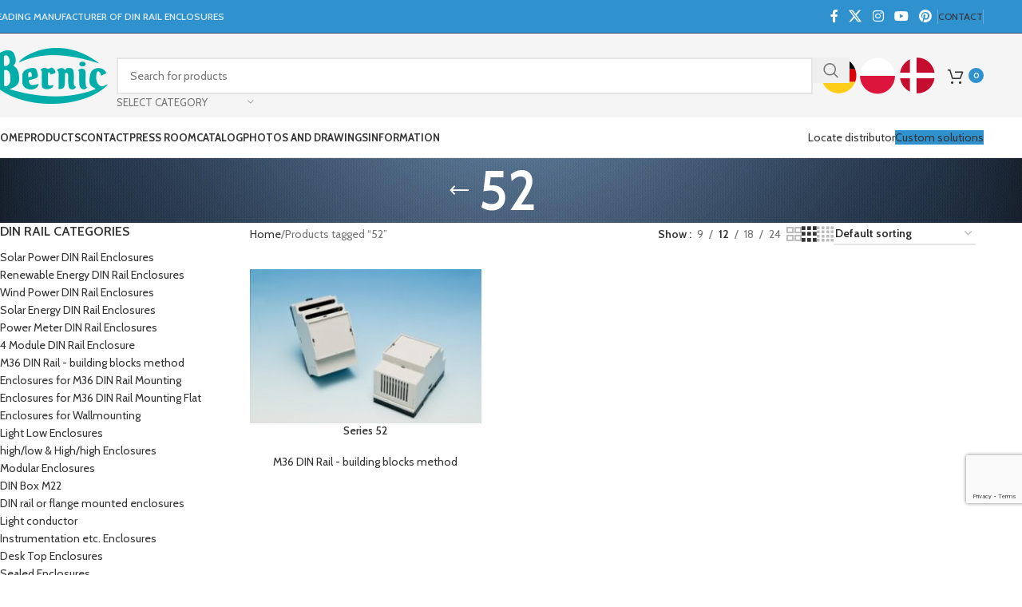

--- FILE ---
content_type: text/html; charset=UTF-8
request_url: https://bernic.net/product-tag/52/
body_size: 23623
content:
<!DOCTYPE html>
<html lang="en-US">
<head>
	<meta charset="UTF-8">
	<link rel="profile" href="https://gmpg.org/xfn/11">
	<link rel="pingback" href="https://bernic.net/xmlrpc.php">

	<meta name='robots' content='index, follow, max-image-preview:large, max-snippet:-1, max-video-preview:-1' />

	<!-- This site is optimized with the Yoast SEO plugin v26.7 - https://yoast.com/wordpress/plugins/seo/ -->
	<title>52 Archives - Bernic A/S - Leading manufacturer of DIN Rail enclosures</title>
	<link rel="canonical" href="https://bernic.net/product-tag/52/" />
	<meta property="og:locale" content="en_US" />
	<meta property="og:type" content="article" />
	<meta property="og:title" content="52 Archives - Bernic A/S - Leading manufacturer of DIN Rail enclosures" />
	<meta property="og:url" content="https://bernic.net/product-tag/52/" />
	<meta property="og:site_name" content="Bernic A/S - Leading manufacturer of DIN Rail enclosures" />
	<meta name="twitter:card" content="summary_large_image" />
	<script type="application/ld+json" class="yoast-schema-graph">{"@context":"https://schema.org","@graph":[{"@type":"CollectionPage","@id":"https://bernic.net/product-tag/52/","url":"https://bernic.net/product-tag/52/","name":"52 Archives - Bernic A/S - Leading manufacturer of DIN Rail enclosures","isPartOf":{"@id":"https://bernic.net/#website"},"primaryImageOfPage":{"@id":"https://bernic.net/product-tag/52/#primaryimage"},"image":{"@id":"https://bernic.net/product-tag/52/#primaryimage"},"thumbnailUrl":"https://bernic.net/wp-content/uploads/2018/12/series-52-module-enclosure.jpg","breadcrumb":{"@id":"https://bernic.net/product-tag/52/#breadcrumb"},"inLanguage":"en-US"},{"@type":"ImageObject","inLanguage":"en-US","@id":"https://bernic.net/product-tag/52/#primaryimage","url":"https://bernic.net/wp-content/uploads/2018/12/series-52-module-enclosure.jpg","contentUrl":"https://bernic.net/wp-content/uploads/2018/12/series-52-module-enclosure.jpg","width":400,"height":266,"caption":"Series 52 module enclosure"},{"@type":"BreadcrumbList","@id":"https://bernic.net/product-tag/52/#breadcrumb","itemListElement":[{"@type":"ListItem","position":1,"name":"Home","item":"https://bernic.net/"},{"@type":"ListItem","position":2,"name":"52"}]},{"@type":"WebSite","@id":"https://bernic.net/#website","url":"https://bernic.net/","name":"Bernic A/S - Leading manufacturer of DIN Rail enclosures","description":"DIN Rail enclosures","potentialAction":[{"@type":"SearchAction","target":{"@type":"EntryPoint","urlTemplate":"https://bernic.net/?s={search_term_string}"},"query-input":{"@type":"PropertyValueSpecification","valueRequired":true,"valueName":"search_term_string"}}],"inLanguage":"en-US"}]}</script>
	<!-- / Yoast SEO plugin. -->


<link rel='dns-prefetch' href='//fonts.googleapis.com' />
<link rel="alternate" type="application/rss+xml" title="Bernic A/S - Leading manufacturer of DIN Rail enclosures &raquo; Feed" href="https://bernic.net/feed/" />
<link rel="alternate" type="application/rss+xml" title="Bernic A/S - Leading manufacturer of DIN Rail enclosures &raquo; Comments Feed" href="https://bernic.net/comments/feed/" />
<link rel="alternate" type="application/rss+xml" title="Bernic A/S - Leading manufacturer of DIN Rail enclosures &raquo; 52 Tag Feed" href="https://bernic.net/product-tag/52/feed/" />
<style id='wp-img-auto-sizes-contain-inline-css' type='text/css'>
img:is([sizes=auto i],[sizes^="auto," i]){contain-intrinsic-size:3000px 1500px}
/*# sourceURL=wp-img-auto-sizes-contain-inline-css */
</style>
<link rel='stylesheet' id='embedpress-css-css' href='https://bernic.net/wp-content/plugins/embedpress/assets/css/embedpress.css?ver=1767625324' type='text/css' media='all' />
<link rel='stylesheet' id='embedpress-blocks-style-css' href='https://bernic.net/wp-content/plugins/embedpress/assets/css/blocks.build.css?ver=1767625324' type='text/css' media='all' />
<link rel='stylesheet' id='embedpress-lazy-load-css-css' href='https://bernic.net/wp-content/plugins/embedpress/assets/css/lazy-load.css?ver=1767625324' type='text/css' media='all' />
<link rel='stylesheet' id='wp-block-library-css' href='https://bernic.net/wp-includes/css/dist/block-library/style.min.css?ver=6.9' type='text/css' media='all' />
<style id='safe-svg-svg-icon-style-inline-css' type='text/css'>
.safe-svg-cover{text-align:center}.safe-svg-cover .safe-svg-inside{display:inline-block;max-width:100%}.safe-svg-cover svg{fill:currentColor;height:100%;max-height:100%;max-width:100%;width:100%}

/*# sourceURL=https://bernic.net/wp-content/plugins/safe-svg/dist/safe-svg-block-frontend.css */
</style>
<style id='global-styles-inline-css' type='text/css'>
:root{--wp--preset--aspect-ratio--square: 1;--wp--preset--aspect-ratio--4-3: 4/3;--wp--preset--aspect-ratio--3-4: 3/4;--wp--preset--aspect-ratio--3-2: 3/2;--wp--preset--aspect-ratio--2-3: 2/3;--wp--preset--aspect-ratio--16-9: 16/9;--wp--preset--aspect-ratio--9-16: 9/16;--wp--preset--color--black: #000000;--wp--preset--color--cyan-bluish-gray: #abb8c3;--wp--preset--color--white: #ffffff;--wp--preset--color--pale-pink: #f78da7;--wp--preset--color--vivid-red: #cf2e2e;--wp--preset--color--luminous-vivid-orange: #ff6900;--wp--preset--color--luminous-vivid-amber: #fcb900;--wp--preset--color--light-green-cyan: #7bdcb5;--wp--preset--color--vivid-green-cyan: #00d084;--wp--preset--color--pale-cyan-blue: #8ed1fc;--wp--preset--color--vivid-cyan-blue: #0693e3;--wp--preset--color--vivid-purple: #9b51e0;--wp--preset--gradient--vivid-cyan-blue-to-vivid-purple: linear-gradient(135deg,rgb(6,147,227) 0%,rgb(155,81,224) 100%);--wp--preset--gradient--light-green-cyan-to-vivid-green-cyan: linear-gradient(135deg,rgb(122,220,180) 0%,rgb(0,208,130) 100%);--wp--preset--gradient--luminous-vivid-amber-to-luminous-vivid-orange: linear-gradient(135deg,rgb(252,185,0) 0%,rgb(255,105,0) 100%);--wp--preset--gradient--luminous-vivid-orange-to-vivid-red: linear-gradient(135deg,rgb(255,105,0) 0%,rgb(207,46,46) 100%);--wp--preset--gradient--very-light-gray-to-cyan-bluish-gray: linear-gradient(135deg,rgb(238,238,238) 0%,rgb(169,184,195) 100%);--wp--preset--gradient--cool-to-warm-spectrum: linear-gradient(135deg,rgb(74,234,220) 0%,rgb(151,120,209) 20%,rgb(207,42,186) 40%,rgb(238,44,130) 60%,rgb(251,105,98) 80%,rgb(254,248,76) 100%);--wp--preset--gradient--blush-light-purple: linear-gradient(135deg,rgb(255,206,236) 0%,rgb(152,150,240) 100%);--wp--preset--gradient--blush-bordeaux: linear-gradient(135deg,rgb(254,205,165) 0%,rgb(254,45,45) 50%,rgb(107,0,62) 100%);--wp--preset--gradient--luminous-dusk: linear-gradient(135deg,rgb(255,203,112) 0%,rgb(199,81,192) 50%,rgb(65,88,208) 100%);--wp--preset--gradient--pale-ocean: linear-gradient(135deg,rgb(255,245,203) 0%,rgb(182,227,212) 50%,rgb(51,167,181) 100%);--wp--preset--gradient--electric-grass: linear-gradient(135deg,rgb(202,248,128) 0%,rgb(113,206,126) 100%);--wp--preset--gradient--midnight: linear-gradient(135deg,rgb(2,3,129) 0%,rgb(40,116,252) 100%);--wp--preset--font-size--small: 13px;--wp--preset--font-size--medium: 20px;--wp--preset--font-size--large: 36px;--wp--preset--font-size--x-large: 42px;--wp--preset--spacing--20: 0.44rem;--wp--preset--spacing--30: 0.67rem;--wp--preset--spacing--40: 1rem;--wp--preset--spacing--50: 1.5rem;--wp--preset--spacing--60: 2.25rem;--wp--preset--spacing--70: 3.38rem;--wp--preset--spacing--80: 5.06rem;--wp--preset--shadow--natural: 6px 6px 9px rgba(0, 0, 0, 0.2);--wp--preset--shadow--deep: 12px 12px 50px rgba(0, 0, 0, 0.4);--wp--preset--shadow--sharp: 6px 6px 0px rgba(0, 0, 0, 0.2);--wp--preset--shadow--outlined: 6px 6px 0px -3px rgb(255, 255, 255), 6px 6px rgb(0, 0, 0);--wp--preset--shadow--crisp: 6px 6px 0px rgb(0, 0, 0);}:where(body) { margin: 0; }.wp-site-blocks > .alignleft { float: left; margin-right: 2em; }.wp-site-blocks > .alignright { float: right; margin-left: 2em; }.wp-site-blocks > .aligncenter { justify-content: center; margin-left: auto; margin-right: auto; }:where(.is-layout-flex){gap: 0.5em;}:where(.is-layout-grid){gap: 0.5em;}.is-layout-flow > .alignleft{float: left;margin-inline-start: 0;margin-inline-end: 2em;}.is-layout-flow > .alignright{float: right;margin-inline-start: 2em;margin-inline-end: 0;}.is-layout-flow > .aligncenter{margin-left: auto !important;margin-right: auto !important;}.is-layout-constrained > .alignleft{float: left;margin-inline-start: 0;margin-inline-end: 2em;}.is-layout-constrained > .alignright{float: right;margin-inline-start: 2em;margin-inline-end: 0;}.is-layout-constrained > .aligncenter{margin-left: auto !important;margin-right: auto !important;}.is-layout-constrained > :where(:not(.alignleft):not(.alignright):not(.alignfull)){margin-left: auto !important;margin-right: auto !important;}body .is-layout-flex{display: flex;}.is-layout-flex{flex-wrap: wrap;align-items: center;}.is-layout-flex > :is(*, div){margin: 0;}body .is-layout-grid{display: grid;}.is-layout-grid > :is(*, div){margin: 0;}body{padding-top: 0px;padding-right: 0px;padding-bottom: 0px;padding-left: 0px;}a:where(:not(.wp-element-button)){text-decoration: none;}:root :where(.wp-element-button, .wp-block-button__link){background-color: #32373c;border-width: 0;color: #fff;font-family: inherit;font-size: inherit;font-style: inherit;font-weight: inherit;letter-spacing: inherit;line-height: inherit;padding-top: calc(0.667em + 2px);padding-right: calc(1.333em + 2px);padding-bottom: calc(0.667em + 2px);padding-left: calc(1.333em + 2px);text-decoration: none;text-transform: inherit;}.has-black-color{color: var(--wp--preset--color--black) !important;}.has-cyan-bluish-gray-color{color: var(--wp--preset--color--cyan-bluish-gray) !important;}.has-white-color{color: var(--wp--preset--color--white) !important;}.has-pale-pink-color{color: var(--wp--preset--color--pale-pink) !important;}.has-vivid-red-color{color: var(--wp--preset--color--vivid-red) !important;}.has-luminous-vivid-orange-color{color: var(--wp--preset--color--luminous-vivid-orange) !important;}.has-luminous-vivid-amber-color{color: var(--wp--preset--color--luminous-vivid-amber) !important;}.has-light-green-cyan-color{color: var(--wp--preset--color--light-green-cyan) !important;}.has-vivid-green-cyan-color{color: var(--wp--preset--color--vivid-green-cyan) !important;}.has-pale-cyan-blue-color{color: var(--wp--preset--color--pale-cyan-blue) !important;}.has-vivid-cyan-blue-color{color: var(--wp--preset--color--vivid-cyan-blue) !important;}.has-vivid-purple-color{color: var(--wp--preset--color--vivid-purple) !important;}.has-black-background-color{background-color: var(--wp--preset--color--black) !important;}.has-cyan-bluish-gray-background-color{background-color: var(--wp--preset--color--cyan-bluish-gray) !important;}.has-white-background-color{background-color: var(--wp--preset--color--white) !important;}.has-pale-pink-background-color{background-color: var(--wp--preset--color--pale-pink) !important;}.has-vivid-red-background-color{background-color: var(--wp--preset--color--vivid-red) !important;}.has-luminous-vivid-orange-background-color{background-color: var(--wp--preset--color--luminous-vivid-orange) !important;}.has-luminous-vivid-amber-background-color{background-color: var(--wp--preset--color--luminous-vivid-amber) !important;}.has-light-green-cyan-background-color{background-color: var(--wp--preset--color--light-green-cyan) !important;}.has-vivid-green-cyan-background-color{background-color: var(--wp--preset--color--vivid-green-cyan) !important;}.has-pale-cyan-blue-background-color{background-color: var(--wp--preset--color--pale-cyan-blue) !important;}.has-vivid-cyan-blue-background-color{background-color: var(--wp--preset--color--vivid-cyan-blue) !important;}.has-vivid-purple-background-color{background-color: var(--wp--preset--color--vivid-purple) !important;}.has-black-border-color{border-color: var(--wp--preset--color--black) !important;}.has-cyan-bluish-gray-border-color{border-color: var(--wp--preset--color--cyan-bluish-gray) !important;}.has-white-border-color{border-color: var(--wp--preset--color--white) !important;}.has-pale-pink-border-color{border-color: var(--wp--preset--color--pale-pink) !important;}.has-vivid-red-border-color{border-color: var(--wp--preset--color--vivid-red) !important;}.has-luminous-vivid-orange-border-color{border-color: var(--wp--preset--color--luminous-vivid-orange) !important;}.has-luminous-vivid-amber-border-color{border-color: var(--wp--preset--color--luminous-vivid-amber) !important;}.has-light-green-cyan-border-color{border-color: var(--wp--preset--color--light-green-cyan) !important;}.has-vivid-green-cyan-border-color{border-color: var(--wp--preset--color--vivid-green-cyan) !important;}.has-pale-cyan-blue-border-color{border-color: var(--wp--preset--color--pale-cyan-blue) !important;}.has-vivid-cyan-blue-border-color{border-color: var(--wp--preset--color--vivid-cyan-blue) !important;}.has-vivid-purple-border-color{border-color: var(--wp--preset--color--vivid-purple) !important;}.has-vivid-cyan-blue-to-vivid-purple-gradient-background{background: var(--wp--preset--gradient--vivid-cyan-blue-to-vivid-purple) !important;}.has-light-green-cyan-to-vivid-green-cyan-gradient-background{background: var(--wp--preset--gradient--light-green-cyan-to-vivid-green-cyan) !important;}.has-luminous-vivid-amber-to-luminous-vivid-orange-gradient-background{background: var(--wp--preset--gradient--luminous-vivid-amber-to-luminous-vivid-orange) !important;}.has-luminous-vivid-orange-to-vivid-red-gradient-background{background: var(--wp--preset--gradient--luminous-vivid-orange-to-vivid-red) !important;}.has-very-light-gray-to-cyan-bluish-gray-gradient-background{background: var(--wp--preset--gradient--very-light-gray-to-cyan-bluish-gray) !important;}.has-cool-to-warm-spectrum-gradient-background{background: var(--wp--preset--gradient--cool-to-warm-spectrum) !important;}.has-blush-light-purple-gradient-background{background: var(--wp--preset--gradient--blush-light-purple) !important;}.has-blush-bordeaux-gradient-background{background: var(--wp--preset--gradient--blush-bordeaux) !important;}.has-luminous-dusk-gradient-background{background: var(--wp--preset--gradient--luminous-dusk) !important;}.has-pale-ocean-gradient-background{background: var(--wp--preset--gradient--pale-ocean) !important;}.has-electric-grass-gradient-background{background: var(--wp--preset--gradient--electric-grass) !important;}.has-midnight-gradient-background{background: var(--wp--preset--gradient--midnight) !important;}.has-small-font-size{font-size: var(--wp--preset--font-size--small) !important;}.has-medium-font-size{font-size: var(--wp--preset--font-size--medium) !important;}.has-large-font-size{font-size: var(--wp--preset--font-size--large) !important;}.has-x-large-font-size{font-size: var(--wp--preset--font-size--x-large) !important;}
:where(.wp-block-post-template.is-layout-flex){gap: 1.25em;}:where(.wp-block-post-template.is-layout-grid){gap: 1.25em;}
:where(.wp-block-term-template.is-layout-flex){gap: 1.25em;}:where(.wp-block-term-template.is-layout-grid){gap: 1.25em;}
:where(.wp-block-columns.is-layout-flex){gap: 2em;}:where(.wp-block-columns.is-layout-grid){gap: 2em;}
:root :where(.wp-block-pullquote){font-size: 1.5em;line-height: 1.6;}
/*# sourceURL=global-styles-inline-css */
</style>
<style id='woocommerce-inline-inline-css' type='text/css'>
.woocommerce form .form-row .required { visibility: visible; }
/*# sourceURL=woocommerce-inline-inline-css */
</style>
<link rel='stylesheet' id='woodmart-style-css' href='https://bernic.net/wp-content/themes/woodmart/css/parts/base.min.css?ver=8.1.1' type='text/css' media='all' />
<link rel='stylesheet' id='child-style-css' href='https://bernic.net/wp-content/themes/bernic/style.css?ver=1.0.3' type='text/css' media='all' />
<link rel='stylesheet' id='js_composer_front-css' href='https://bernic.net/wp-content/plugins/js_composer/assets/css/js_composer.min.css?ver=8.2' type='text/css' media='all' />
<link rel='stylesheet' id='wd-helpers-wpb-elem-css' href='https://bernic.net/wp-content/themes/woodmart/css/parts/helpers-wpb-elem.min.css?ver=8.1.1' type='text/css' media='all' />
<link rel='stylesheet' id='wd-revolution-slider-css' href='https://bernic.net/wp-content/themes/woodmart/css/parts/int-rev-slider.min.css?ver=8.1.1' type='text/css' media='all' />
<link rel='stylesheet' id='wd-wpbakery-base-css' href='https://bernic.net/wp-content/themes/woodmart/css/parts/int-wpb-base.min.css?ver=8.1.1' type='text/css' media='all' />
<link rel='stylesheet' id='wd-wpbakery-base-deprecated-css' href='https://bernic.net/wp-content/themes/woodmart/css/parts/int-wpb-base-deprecated.min.css?ver=8.1.1' type='text/css' media='all' />
<link rel='stylesheet' id='wd-int-wordfence-css' href='https://bernic.net/wp-content/themes/woodmart/css/parts/int-wordfence.min.css?ver=8.1.1' type='text/css' media='all' />
<link rel='stylesheet' id='wd-woocommerce-base-css' href='https://bernic.net/wp-content/themes/woodmart/css/parts/woocommerce-base.min.css?ver=8.1.1' type='text/css' media='all' />
<link rel='stylesheet' id='wd-mod-star-rating-css' href='https://bernic.net/wp-content/themes/woodmart/css/parts/mod-star-rating.min.css?ver=8.1.1' type='text/css' media='all' />
<link rel='stylesheet' id='wd-woocommerce-block-notices-css' href='https://bernic.net/wp-content/themes/woodmart/css/parts/woo-mod-block-notices.min.css?ver=8.1.1' type='text/css' media='all' />
<link rel='stylesheet' id='wd-widget-active-filters-css' href='https://bernic.net/wp-content/themes/woodmart/css/parts/woo-widget-active-filters.min.css?ver=8.1.1' type='text/css' media='all' />
<link rel='stylesheet' id='wd-woo-shop-predefined-css' href='https://bernic.net/wp-content/themes/woodmart/css/parts/woo-shop-predefined.min.css?ver=8.1.1' type='text/css' media='all' />
<link rel='stylesheet' id='wd-shop-title-categories-css' href='https://bernic.net/wp-content/themes/woodmart/css/parts/woo-categories-loop-nav.min.css?ver=8.1.1' type='text/css' media='all' />
<link rel='stylesheet' id='wd-woo-categories-loop-nav-mobile-accordion-css' href='https://bernic.net/wp-content/themes/woodmart/css/parts/woo-categories-loop-nav-mobile-accordion.min.css?ver=8.1.1' type='text/css' media='all' />
<link rel='stylesheet' id='wd-woo-shop-el-products-per-page-css' href='https://bernic.net/wp-content/themes/woodmart/css/parts/woo-shop-el-products-per-page.min.css?ver=8.1.1' type='text/css' media='all' />
<link rel='stylesheet' id='wd-woo-shop-page-title-css' href='https://bernic.net/wp-content/themes/woodmart/css/parts/woo-shop-page-title.min.css?ver=8.1.1' type='text/css' media='all' />
<link rel='stylesheet' id='wd-woo-mod-shop-loop-head-css' href='https://bernic.net/wp-content/themes/woodmart/css/parts/woo-mod-shop-loop-head.min.css?ver=8.1.1' type='text/css' media='all' />
<link rel='stylesheet' id='wd-woo-shop-el-order-by-css' href='https://bernic.net/wp-content/themes/woodmart/css/parts/woo-shop-el-order-by.min.css?ver=8.1.1' type='text/css' media='all' />
<link rel='stylesheet' id='wd-woo-shop-el-products-view-css' href='https://bernic.net/wp-content/themes/woodmart/css/parts/woo-shop-el-products-view.min.css?ver=8.1.1' type='text/css' media='all' />
<link rel='stylesheet' id='wd-wp-blocks-css' href='https://bernic.net/wp-content/themes/woodmart/css/parts/wp-blocks.min.css?ver=8.1.1' type='text/css' media='all' />
<link rel='stylesheet' id='wd-header-base-css' href='https://bernic.net/wp-content/themes/woodmart/css/parts/header-base.min.css?ver=8.1.1' type='text/css' media='all' />
<link rel='stylesheet' id='wd-mod-tools-css' href='https://bernic.net/wp-content/themes/woodmart/css/parts/mod-tools.min.css?ver=8.1.1' type='text/css' media='all' />
<link rel='stylesheet' id='wd-header-elements-base-css' href='https://bernic.net/wp-content/themes/woodmart/css/parts/header-el-base.min.css?ver=8.1.1' type='text/css' media='all' />
<link rel='stylesheet' id='wd-social-icons-css' href='https://bernic.net/wp-content/themes/woodmart/css/parts/el-social-icons.min.css?ver=8.1.1' type='text/css' media='all' />
<link rel='stylesheet' id='wd-header-search-css' href='https://bernic.net/wp-content/themes/woodmart/css/parts/header-el-search.min.css?ver=8.1.1' type='text/css' media='all' />
<link rel='stylesheet' id='wd-header-search-form-css' href='https://bernic.net/wp-content/themes/woodmart/css/parts/header-el-search-form.min.css?ver=8.1.1' type='text/css' media='all' />
<link rel='stylesheet' id='wd-wd-search-results-css' href='https://bernic.net/wp-content/themes/woodmart/css/parts/wd-search-results.min.css?ver=8.1.1' type='text/css' media='all' />
<link rel='stylesheet' id='wd-wd-search-form-css' href='https://bernic.net/wp-content/themes/woodmart/css/parts/wd-search-form.min.css?ver=8.1.1' type='text/css' media='all' />
<link rel='stylesheet' id='wd-wd-search-cat-css' href='https://bernic.net/wp-content/themes/woodmart/css/parts/wd-search-cat.min.css?ver=8.1.1' type='text/css' media='all' />
<link rel='stylesheet' id='wd-header-cart-side-css' href='https://bernic.net/wp-content/themes/woodmart/css/parts/header-el-cart-side.min.css?ver=8.1.1' type='text/css' media='all' />
<link rel='stylesheet' id='wd-header-cart-css' href='https://bernic.net/wp-content/themes/woodmart/css/parts/header-el-cart.min.css?ver=8.1.1' type='text/css' media='all' />
<link rel='stylesheet' id='wd-widget-shopping-cart-css' href='https://bernic.net/wp-content/themes/woodmart/css/parts/woo-widget-shopping-cart.min.css?ver=8.1.1' type='text/css' media='all' />
<link rel='stylesheet' id='wd-widget-product-list-css' href='https://bernic.net/wp-content/themes/woodmart/css/parts/woo-widget-product-list.min.css?ver=8.1.1' type='text/css' media='all' />
<link rel='stylesheet' id='wd-header-mobile-nav-dropdown-css' href='https://bernic.net/wp-content/themes/woodmart/css/parts/header-el-mobile-nav-dropdown.min.css?ver=8.1.1' type='text/css' media='all' />
<link rel='stylesheet' id='wd-button-css' href='https://bernic.net/wp-content/themes/woodmart/css/parts/el-button.min.css?ver=8.1.1' type='text/css' media='all' />
<link rel='stylesheet' id='wd-page-title-css' href='https://bernic.net/wp-content/themes/woodmart/css/parts/page-title.min.css?ver=8.1.1' type='text/css' media='all' />
<link rel='stylesheet' id='wd-off-canvas-sidebar-css' href='https://bernic.net/wp-content/themes/woodmart/css/parts/opt-off-canvas-sidebar.min.css?ver=8.1.1' type='text/css' media='all' />
<link rel='stylesheet' id='wd-widget-product-cat-css' href='https://bernic.net/wp-content/themes/woodmart/css/parts/woo-widget-product-cat.min.css?ver=8.1.1' type='text/css' media='all' />
<link rel='stylesheet' id='wd-widget-slider-price-filter-css' href='https://bernic.net/wp-content/themes/woodmart/css/parts/woo-widget-slider-price-filter.min.css?ver=8.1.1' type='text/css' media='all' />
<link rel='stylesheet' id='wd-widget-wd-layered-nav-css' href='https://bernic.net/wp-content/themes/woodmart/css/parts/woo-widget-wd-layered-nav.min.css?ver=8.1.1' type='text/css' media='all' />
<link rel='stylesheet' id='wd-woo-mod-swatches-base-css' href='https://bernic.net/wp-content/themes/woodmart/css/parts/woo-mod-swatches-base.min.css?ver=8.1.1' type='text/css' media='all' />
<link rel='stylesheet' id='wd-woo-mod-swatches-filter-css' href='https://bernic.net/wp-content/themes/woodmart/css/parts/woo-mod-swatches-filter.min.css?ver=8.1.1' type='text/css' media='all' />
<link rel='stylesheet' id='wd-shop-filter-area-css' href='https://bernic.net/wp-content/themes/woodmart/css/parts/woo-shop-el-filters-area.min.css?ver=8.1.1' type='text/css' media='all' />
<link rel='stylesheet' id='wd-product-loop-css' href='https://bernic.net/wp-content/themes/woodmart/css/parts/woo-product-loop.min.css?ver=8.1.1' type='text/css' media='all' />
<link rel='stylesheet' id='wd-product-loop-base-css' href='https://bernic.net/wp-content/themes/woodmart/css/parts/woo-product-loop-base.min.css?ver=8.1.1' type='text/css' media='all' />
<link rel='stylesheet' id='wd-woo-mod-add-btn-replace-css' href='https://bernic.net/wp-content/themes/woodmart/css/parts/woo-mod-add-btn-replace.min.css?ver=8.1.1' type='text/css' media='all' />
<link rel='stylesheet' id='wd-mod-more-description-css' href='https://bernic.net/wp-content/themes/woodmart/css/parts/mod-more-description.min.css?ver=8.1.1' type='text/css' media='all' />
<link rel='stylesheet' id='wd-woo-categories-loop-css' href='https://bernic.net/wp-content/themes/woodmart/css/parts/woo-categories-loop.min.css?ver=8.1.1' type='text/css' media='all' />
<link rel='stylesheet' id='wd-categories-loop-css' href='https://bernic.net/wp-content/themes/woodmart/css/parts/woo-categories-loop-old.min.css?ver=8.1.1' type='text/css' media='all' />
<link rel='stylesheet' id='wd-woo-opt-products-shadow-css' href='https://bernic.net/wp-content/themes/woodmart/css/parts/woo-opt-products-shadow.min.css?ver=8.1.1' type='text/css' media='all' />
<link rel='stylesheet' id='wd-sticky-loader-css' href='https://bernic.net/wp-content/themes/woodmart/css/parts/mod-sticky-loader.min.css?ver=8.1.1' type='text/css' media='all' />
<link rel='stylesheet' id='wd-mfp-popup-css' href='https://bernic.net/wp-content/themes/woodmart/css/parts/lib-magnific-popup.min.css?ver=8.1.1' type='text/css' media='all' />
<link rel='stylesheet' id='wd-widget-collapse-css' href='https://bernic.net/wp-content/themes/woodmart/css/parts/opt-widget-collapse.min.css?ver=8.1.1' type='text/css' media='all' />
<link rel='stylesheet' id='wd-footer-base-css' href='https://bernic.net/wp-content/themes/woodmart/css/parts/footer-base.min.css?ver=8.1.1' type='text/css' media='all' />
<link rel='stylesheet' id='wd-info-box-css' href='https://bernic.net/wp-content/themes/woodmart/css/parts/el-info-box.min.css?ver=8.1.1' type='text/css' media='all' />
<link rel='stylesheet' id='wd-scroll-top-css' href='https://bernic.net/wp-content/themes/woodmart/css/parts/opt-scrolltotop.min.css?ver=8.1.1' type='text/css' media='all' />
<link rel='stylesheet' id='wd-bottom-toolbar-css' href='https://bernic.net/wp-content/themes/woodmart/css/parts/opt-bottom-toolbar.min.css?ver=8.1.1' type='text/css' media='all' />
<link rel='stylesheet' id='wd-shop-off-canvas-sidebar-css' href='https://bernic.net/wp-content/themes/woodmart/css/parts/opt-shop-off-canvas-sidebar.min.css?ver=8.1.1' type='text/css' media='all' />
<link rel='stylesheet' id='wd-mod-sticky-sidebar-opener-css' href='https://bernic.net/wp-content/themes/woodmart/css/parts/mod-sticky-sidebar-opener.min.css?ver=8.1.1' type='text/css' media='all' />
<link rel='stylesheet' id='wd-header-my-account-css' href='https://bernic.net/wp-content/themes/woodmart/css/parts/header-el-my-account.min.css?ver=8.1.1' type='text/css' media='all' />
<link rel='stylesheet' id='xts-style-header_218196-css' href='https://bernic.net/wp-content/uploads/2025/03/xts-header_218196-1741600482.css?ver=8.1.1' type='text/css' media='all' />
<link rel='stylesheet' id='xts-style-theme_settings_default-css' href='https://bernic.net/wp-content/uploads/2025/09/xts-theme_settings_default-1759226397.css?ver=8.1.1' type='text/css' media='all' />
<link rel='stylesheet' id='xts-google-fonts-css' href='https://fonts.googleapis.com/css?family=Cabin%3A400%2C600%2C500%2C700&#038;ver=8.1.1' type='text/css' media='all' />
<script type="text/javascript" src="https://bernic.net/wp-includes/js/jquery/jquery.min.js?ver=3.7.1" id="jquery-core-js"></script>
<script type="text/javascript" src="https://bernic.net/wp-includes/js/jquery/jquery-migrate.min.js?ver=3.4.1" id="jquery-migrate-js"></script>
<script type="text/javascript" src="https://bernic.net/wp-content/plugins/woocommerce/assets/js/jquery-blockui/jquery.blockUI.min.js?ver=2.7.0-wc.10.4.3" id="wc-jquery-blockui-js" data-wp-strategy="defer"></script>
<script type="text/javascript" id="wc-add-to-cart-js-extra">
/* <![CDATA[ */
var wc_add_to_cart_params = {"ajax_url":"/wp-admin/admin-ajax.php","wc_ajax_url":"/?wc-ajax=%%endpoint%%","i18n_view_cart":"View cart","cart_url":"https://bernic.net/kurv/","is_cart":"","cart_redirect_after_add":"no"};
//# sourceURL=wc-add-to-cart-js-extra
/* ]]> */
</script>
<script type="text/javascript" src="https://bernic.net/wp-content/plugins/woocommerce/assets/js/frontend/add-to-cart.min.js?ver=10.4.3" id="wc-add-to-cart-js" data-wp-strategy="defer"></script>
<script type="text/javascript" src="https://bernic.net/wp-content/plugins/woocommerce/assets/js/js-cookie/js.cookie.min.js?ver=2.1.4-wc.10.4.3" id="wc-js-cookie-js" defer="defer" data-wp-strategy="defer"></script>
<script type="text/javascript" id="woocommerce-js-extra">
/* <![CDATA[ */
var woocommerce_params = {"ajax_url":"/wp-admin/admin-ajax.php","wc_ajax_url":"/?wc-ajax=%%endpoint%%","i18n_password_show":"Show password","i18n_password_hide":"Hide password"};
//# sourceURL=woocommerce-js-extra
/* ]]> */
</script>
<script type="text/javascript" src="https://bernic.net/wp-content/plugins/woocommerce/assets/js/frontend/woocommerce.min.js?ver=10.4.3" id="woocommerce-js" defer="defer" data-wp-strategy="defer"></script>
<script type="text/javascript" src="https://bernic.net/wp-content/plugins/js_composer/assets/js/vendors/woocommerce-add-to-cart.js?ver=8.2" id="vc_woocommerce-add-to-cart-js-js"></script>
<script type="text/javascript" id="woodmart-theme-js-extra">
/* <![CDATA[ */
var woodmart_settings = {"menu_storage_key":"woodmart_97df01c96051c764e3bee29adf0a4775","ajax_dropdowns_save":"1","photoswipe_close_on_scroll":"1","woocommerce_ajax_add_to_cart":"yes","variation_gallery_storage_method":"old","elementor_no_gap":"enabled","adding_to_cart":"Processing","added_to_cart":"Product was successfully added to your cart.","continue_shopping":"Continue shopping","view_cart":"View Cart","go_to_checkout":"Checkout","loading":"Loading...","countdown_days":"days","countdown_hours":"hr","countdown_mins":"min","countdown_sec":"sc","cart_url":"https://bernic.net/kurv/","ajaxurl":"https://bernic.net/wp-admin/admin-ajax.php","add_to_cart_action":"widget","added_popup":"no","categories_toggle":"yes","enable_popup":"no","popup_delay":"2000","popup_event":"time","popup_scroll":"1000","popup_pages":"0","promo_popup_hide_mobile":"yes","product_images_captions":"no","ajax_add_to_cart":"1","all_results":"View all results","zoom_enable":"yes","ajax_scroll":"yes","ajax_scroll_class":".wd-page-content","ajax_scroll_offset":"100","infinit_scroll_offset":"300","product_slider_auto_height":"no","price_filter_action":"click","product_slider_autoplay":"","close":"Close (Esc)","share_fb":"Share on Facebook","pin_it":"Pin it","tweet":"Share on X","download_image":"Download image","off_canvas_column_close_btn_text":"Close","cookies_version":"1","header_banner_version":"1","promo_version":"1","header_banner_close_btn":"yes","header_banner_enabled":"no","whb_header_clone":"\n\t\u003Cdiv class=\"whb-sticky-header whb-clone whb-main-header {{wrapperClasses}}\"\u003E\n\t\t\u003Cdiv class=\"{{cloneClass}}\"\u003E\n\t\t\t\u003Cdiv class=\"container\"\u003E\n\t\t\t\t\u003Cdiv class=\"whb-flex-row whb-general-header-inner\"\u003E\n\t\t\t\t\t\u003Cdiv class=\"whb-column whb-col-left whb-visible-lg\"\u003E\n\t\t\t\t\t\t{{.site-logo}}\n\t\t\t\t\t\u003C/div\u003E\n\t\t\t\t\t\u003Cdiv class=\"whb-column whb-col-center whb-visible-lg\"\u003E\n\t\t\t\t\t\t{{.wd-header-main-nav}}\n\t\t\t\t\t\u003C/div\u003E\n\t\t\t\t\t\u003Cdiv class=\"whb-column whb-col-right whb-visible-lg\"\u003E\n\t\t\t\t\t\t{{.wd-header-my-account}}\n\t\t\t\t\t\t{{.wd-header-search:not(.wd-header-search-mobile)}}\n\t\t\t\t\t\t{{.wd-header-wishlist}}\n\t\t\t\t\t\t{{.wd-header-compare}}\n\t\t\t\t\t\t{{.wd-header-cart}}\n\t\t\t\t\t\t{{.wd-header-fs-nav}}\n\t\t\t\t\t\u003C/div\u003E\n\t\t\t\t\t{{.whb-mobile-left}}\n\t\t\t\t\t{{.whb-mobile-center}}\n\t\t\t\t\t{{.whb-mobile-right}}\n\t\t\t\t\u003C/div\u003E\n\t\t\t\u003C/div\u003E\n\t\t\u003C/div\u003E\n\t\u003C/div\u003E\n","pjax_timeout":"5000","split_nav_fix":"","shop_filters_close":"no","woo_installed":"1","base_hover_mobile_click":"no","centered_gallery_start":"1","quickview_in_popup_fix":"","one_page_menu_offset":"150","hover_width_small":"1","is_multisite":"","current_blog_id":"1","swatches_scroll_top_desktop":"no","swatches_scroll_top_mobile":"no","lazy_loading_offset":"0","add_to_cart_action_timeout":"no","add_to_cart_action_timeout_number":"3","single_product_variations_price":"no","google_map_style_text":"Custom style","quick_shop":"yes","sticky_product_details_offset":"150","sticky_add_to_cart_offset":"250","sticky_product_details_different":"100","preloader_delay":"300","comment_images_upload_size_text":"Some files are too large. Allowed file size is 1 MB.","comment_images_count_text":"You can upload up to 3 images to your review.","single_product_comment_images_required":"no","comment_required_images_error_text":"Image is required.","comment_images_upload_mimes_text":"You are allowed to upload images only in png, jpeg formats.","comment_images_added_count_text":"Added %s image(s)","comment_images_upload_size":"1048576","comment_images_count":"3","search_input_padding":"no","comment_images_upload_mimes":{"jpg|jpeg|jpe":"image/jpeg","png":"image/png"},"home_url":"https://bernic.net/","shop_url":"https://bernic.net/din-rail-enclosures/","age_verify":"no","banner_version_cookie_expires":"60","promo_version_cookie_expires":"7","age_verify_expires":"30","countdown_timezone":"GMT","cart_redirect_after_add":"no","swatches_labels_name":"no","product_categories_placeholder":"Select a category","product_categories_no_results":"No matches found","cart_hash_key":"wc_cart_hash_10b91aec929e04f42e84bc78a5b066da","fragment_name":"wc_fragments_10b91aec929e04f42e84bc78a5b066da","photoswipe_template":"\u003Cdiv class=\"pswp\" aria-hidden=\"true\" role=\"dialog\" tabindex=\"-1\"\u003E\u003Cdiv class=\"pswp__bg\"\u003E\u003C/div\u003E\u003Cdiv class=\"pswp__scroll-wrap\"\u003E\u003Cdiv class=\"pswp__container\"\u003E\u003Cdiv class=\"pswp__item\"\u003E\u003C/div\u003E\u003Cdiv class=\"pswp__item\"\u003E\u003C/div\u003E\u003Cdiv class=\"pswp__item\"\u003E\u003C/div\u003E\u003C/div\u003E\u003Cdiv class=\"pswp__ui pswp__ui--hidden\"\u003E\u003Cdiv class=\"pswp__top-bar\"\u003E\u003Cdiv class=\"pswp__counter\"\u003E\u003C/div\u003E\u003Cbutton class=\"pswp__button pswp__button--close\" title=\"Close (Esc)\"\u003E\u003C/button\u003E \u003Cbutton class=\"pswp__button pswp__button--share\" title=\"Share\"\u003E\u003C/button\u003E \u003Cbutton class=\"pswp__button pswp__button--fs\" title=\"Toggle fullscreen\"\u003E\u003C/button\u003E \u003Cbutton class=\"pswp__button pswp__button--zoom\" title=\"Zoom in/out\"\u003E\u003C/button\u003E\u003Cdiv class=\"pswp__preloader\"\u003E\u003Cdiv class=\"pswp__preloader__icn\"\u003E\u003Cdiv class=\"pswp__preloader__cut\"\u003E\u003Cdiv class=\"pswp__preloader__donut\"\u003E\u003C/div\u003E\u003C/div\u003E\u003C/div\u003E\u003C/div\u003E\u003C/div\u003E\u003Cdiv class=\"pswp__share-modal pswp__share-modal--hidden pswp__single-tap\"\u003E\u003Cdiv class=\"pswp__share-tooltip\"\u003E\u003C/div\u003E\u003C/div\u003E\u003Cbutton class=\"pswp__button pswp__button--arrow--left\" title=\"Previous (arrow left)\"\u003E\u003C/button\u003E \u003Cbutton class=\"pswp__button pswp__button--arrow--right\" title=\"Next (arrow right)\u003E\"\u003E\u003C/button\u003E\u003Cdiv class=\"pswp__caption\"\u003E\u003Cdiv class=\"pswp__caption__center\"\u003E\u003C/div\u003E\u003C/div\u003E\u003C/div\u003E\u003C/div\u003E\u003C/div\u003E","load_more_button_page_url":"yes","load_more_button_page_url_opt":"yes","menu_item_hover_to_click_on_responsive":"no","clear_menu_offsets_on_resize":"yes","three_sixty_framerate":"60","three_sixty_prev_next_frames":"5","ajax_search_delay":"300","animated_counter_speed":"3000","site_width":"1222","cookie_secure_param":"1","cookie_path":"/","theme_dir":"https://bernic.net/wp-content/themes/woodmart","slider_distortion_effect":"sliderWithNoise","current_page_builder":"wpb","collapse_footer_widgets":"yes","carousel_breakpoints":{"1025":"lg","768.98":"md","0":"sm"},"ajax_fullscreen_content":"yes","grid_gallery_control":"hover","grid_gallery_enable_arrows":"none","ajax_shop":"1","add_to_cart_text":"Add to cart","mobile_navigation_drilldown_back_to":"Back to %s","mobile_navigation_drilldown_back_to_main_menu":"Back to menu","mobile_navigation_drilldown_back_to_categories":"Back to categories","tooltip_left_selector":".wd-buttons[class*=\"wd-pos-r\"] .wd-action-btn, .wd-portfolio-btns .portfolio-enlarge","tooltip_top_selector":".wd-tooltip, .wd-buttons:not([class*=\"wd-pos-r\"]) \u003E .wd-action-btn, body:not(.catalog-mode-on):not(.login-see-prices) .wd-hover-base .wd-bottom-actions .wd-action-btn.wd-style-icon, .wd-hover-base .wd-compare-btn, body:not(.logged-in) .wd-review-likes a","ajax_links":".wd-nav-product-cat a, .wd-page-wrapper .widget_product_categories a, .widget_layered_nav_filters a, .woocommerce-widget-layered-nav a, .filters-area:not(.custom-content) a, body.post-type-archive-product:not(.woocommerce-account) .woocommerce-pagination a, body.tax-product_cat:not(.woocommerce-account) .woocommerce-pagination a, .wd-shop-tools a:not([rel=\"v:url\"]), .woodmart-woocommerce-layered-nav a, .woodmart-price-filter a, .wd-clear-filters a, .woodmart-woocommerce-sort-by a, .woocommerce-widget-layered-nav-list a, .wd-widget-stock-status a, .widget_nav_mega_menu a, .wd-products-shop-view a, .wd-products-per-page a, .category-grid-item a, .wd-cat a, body[class*=\"tax-pa_\"] .woocommerce-pagination a, .widget_brand_nav a","is_criteria_enabled":"","summary_criteria_ids":"","review_likes_tooltip":"Please log in to rate reviews.","vimeo_library_url":"https://bernic.net/wp-content/themes/woodmart/js/libs/vimeo-player.min.js","reviews_criteria_rating_required":"no","is_rating_summary_filter_enabled":""};
var woodmart_page_css = {"wd-helpers-wpb-elem-css":"https://bernic.net/wp-content/themes/woodmart/css/parts/helpers-wpb-elem.min.css","wd-revolution-slider-css":"https://bernic.net/wp-content/themes/woodmart/css/parts/int-rev-slider.min.css","wd-wpbakery-base-css":"https://bernic.net/wp-content/themes/woodmart/css/parts/int-wpb-base.min.css","wd-wpbakery-base-deprecated-css":"https://bernic.net/wp-content/themes/woodmart/css/parts/int-wpb-base-deprecated.min.css","wd-int-wordfence-css":"https://bernic.net/wp-content/themes/woodmart/css/parts/int-wordfence.min.css","wd-woocommerce-base-css":"https://bernic.net/wp-content/themes/woodmart/css/parts/woocommerce-base.min.css","wd-mod-star-rating-css":"https://bernic.net/wp-content/themes/woodmart/css/parts/mod-star-rating.min.css","wd-woocommerce-block-notices-css":"https://bernic.net/wp-content/themes/woodmart/css/parts/woo-mod-block-notices.min.css","wd-widget-active-filters-css":"https://bernic.net/wp-content/themes/woodmart/css/parts/woo-widget-active-filters.min.css","wd-woo-shop-predefined-css":"https://bernic.net/wp-content/themes/woodmart/css/parts/woo-shop-predefined.min.css","wd-shop-title-categories-css":"https://bernic.net/wp-content/themes/woodmart/css/parts/woo-categories-loop-nav.min.css","wd-woo-categories-loop-nav-mobile-accordion-css":"https://bernic.net/wp-content/themes/woodmart/css/parts/woo-categories-loop-nav-mobile-accordion.min.css","wd-woo-shop-el-products-per-page-css":"https://bernic.net/wp-content/themes/woodmart/css/parts/woo-shop-el-products-per-page.min.css","wd-woo-shop-page-title-css":"https://bernic.net/wp-content/themes/woodmart/css/parts/woo-shop-page-title.min.css","wd-woo-mod-shop-loop-head-css":"https://bernic.net/wp-content/themes/woodmart/css/parts/woo-mod-shop-loop-head.min.css","wd-woo-shop-el-order-by-css":"https://bernic.net/wp-content/themes/woodmart/css/parts/woo-shop-el-order-by.min.css","wd-woo-shop-el-products-view-css":"https://bernic.net/wp-content/themes/woodmart/css/parts/woo-shop-el-products-view.min.css","wd-wp-blocks-css":"https://bernic.net/wp-content/themes/woodmart/css/parts/wp-blocks.min.css","wd-header-base-css":"https://bernic.net/wp-content/themes/woodmart/css/parts/header-base.min.css","wd-mod-tools-css":"https://bernic.net/wp-content/themes/woodmart/css/parts/mod-tools.min.css","wd-header-elements-base-css":"https://bernic.net/wp-content/themes/woodmart/css/parts/header-el-base.min.css","wd-social-icons-css":"https://bernic.net/wp-content/themes/woodmart/css/parts/el-social-icons.min.css","wd-header-search-css":"https://bernic.net/wp-content/themes/woodmart/css/parts/header-el-search.min.css","wd-header-search-form-css":"https://bernic.net/wp-content/themes/woodmart/css/parts/header-el-search-form.min.css","wd-wd-search-results-css":"https://bernic.net/wp-content/themes/woodmart/css/parts/wd-search-results.min.css","wd-wd-search-form-css":"https://bernic.net/wp-content/themes/woodmart/css/parts/wd-search-form.min.css","wd-wd-search-cat-css":"https://bernic.net/wp-content/themes/woodmart/css/parts/wd-search-cat.min.css","wd-header-cart-side-css":"https://bernic.net/wp-content/themes/woodmart/css/parts/header-el-cart-side.min.css","wd-header-cart-css":"https://bernic.net/wp-content/themes/woodmart/css/parts/header-el-cart.min.css","wd-widget-shopping-cart-css":"https://bernic.net/wp-content/themes/woodmart/css/parts/woo-widget-shopping-cart.min.css","wd-widget-product-list-css":"https://bernic.net/wp-content/themes/woodmart/css/parts/woo-widget-product-list.min.css","wd-header-mobile-nav-dropdown-css":"https://bernic.net/wp-content/themes/woodmart/css/parts/header-el-mobile-nav-dropdown.min.css","wd-button-css":"https://bernic.net/wp-content/themes/woodmart/css/parts/el-button.min.css","wd-page-title-css":"https://bernic.net/wp-content/themes/woodmart/css/parts/page-title.min.css","wd-off-canvas-sidebar-css":"https://bernic.net/wp-content/themes/woodmart/css/parts/opt-off-canvas-sidebar.min.css","wd-widget-product-cat-css":"https://bernic.net/wp-content/themes/woodmart/css/parts/woo-widget-product-cat.min.css","wd-widget-slider-price-filter-css":"https://bernic.net/wp-content/themes/woodmart/css/parts/woo-widget-slider-price-filter.min.css","wd-widget-wd-layered-nav-css":"https://bernic.net/wp-content/themes/woodmart/css/parts/woo-widget-wd-layered-nav.min.css","wd-woo-mod-swatches-base-css":"https://bernic.net/wp-content/themes/woodmart/css/parts/woo-mod-swatches-base.min.css","wd-woo-mod-swatches-filter-css":"https://bernic.net/wp-content/themes/woodmart/css/parts/woo-mod-swatches-filter.min.css","wd-shop-filter-area-css":"https://bernic.net/wp-content/themes/woodmart/css/parts/woo-shop-el-filters-area.min.css","wd-product-loop-css":"https://bernic.net/wp-content/themes/woodmart/css/parts/woo-product-loop.min.css","wd-product-loop-base-css":"https://bernic.net/wp-content/themes/woodmart/css/parts/woo-product-loop-base.min.css","wd-woo-mod-add-btn-replace-css":"https://bernic.net/wp-content/themes/woodmart/css/parts/woo-mod-add-btn-replace.min.css","wd-mod-more-description-css":"https://bernic.net/wp-content/themes/woodmart/css/parts/mod-more-description.min.css","wd-woo-categories-loop-css":"https://bernic.net/wp-content/themes/woodmart/css/parts/woo-categories-loop.min.css","wd-categories-loop-css":"https://bernic.net/wp-content/themes/woodmart/css/parts/woo-categories-loop-old.min.css","wd-woo-opt-products-shadow-css":"https://bernic.net/wp-content/themes/woodmart/css/parts/woo-opt-products-shadow.min.css","wd-sticky-loader-css":"https://bernic.net/wp-content/themes/woodmart/css/parts/mod-sticky-loader.min.css","wd-mfp-popup-css":"https://bernic.net/wp-content/themes/woodmart/css/parts/lib-magnific-popup.min.css","wd-widget-collapse-css":"https://bernic.net/wp-content/themes/woodmart/css/parts/opt-widget-collapse.min.css","wd-footer-base-css":"https://bernic.net/wp-content/themes/woodmart/css/parts/footer-base.min.css","wd-info-box-css":"https://bernic.net/wp-content/themes/woodmart/css/parts/el-info-box.min.css","wd-scroll-top-css":"https://bernic.net/wp-content/themes/woodmart/css/parts/opt-scrolltotop.min.css","wd-bottom-toolbar-css":"https://bernic.net/wp-content/themes/woodmart/css/parts/opt-bottom-toolbar.min.css","wd-shop-off-canvas-sidebar-css":"https://bernic.net/wp-content/themes/woodmart/css/parts/opt-shop-off-canvas-sidebar.min.css","wd-mod-sticky-sidebar-opener-css":"https://bernic.net/wp-content/themes/woodmart/css/parts/mod-sticky-sidebar-opener.min.css","wd-header-my-account-css":"https://bernic.net/wp-content/themes/woodmart/css/parts/header-el-my-account.min.css"};
var woodmart_variation_gallery_data = [];
//# sourceURL=woodmart-theme-js-extra
/* ]]> */
</script>
<script type="text/javascript" src="https://bernic.net/wp-content/themes/woodmart/js/scripts/global/helpers.min.js?ver=8.1.1" id="woodmart-theme-js"></script>
<script type="text/javascript" src="https://bernic.net/wp-content/themes/woodmart/js/scripts/global/scrollBar.min.js?ver=8.1.1" id="wd-scrollbar-js"></script>
<script type="text/javascript" src="https://bernic.net/wp-content/themes/bernic/bernic.js?ver=1.0.3" id="bernic-js"></script>
<script></script><link rel="https://api.w.org/" href="https://bernic.net/wp-json/" /><link rel="alternate" title="JSON" type="application/json" href="https://bernic.net/wp-json/wp/v2/product_tag/110" /><link rel="EditURI" type="application/rsd+xml" title="RSD" href="https://bernic.net/xmlrpc.php?rsd" />
<meta name="generator" content="WordPress 6.9" />
<meta name="generator" content="WooCommerce 10.4.3" />
<meta name="generator" content="Redux 4.5.10" /><meta name="google-site-verification" content="j4FdQgUC2z3VdEHPSgVv84bmlE2fn4v4MVjSa4d05lY" />
					<meta name="viewport" content="width=device-width, initial-scale=1.0, maximum-scale=1.0, user-scalable=no">
										<noscript><style>.woocommerce-product-gallery{ opacity: 1 !important; }</style></noscript>
	<meta name="generator" content="Elementor 3.34.1; features: additional_custom_breakpoints; settings: css_print_method-external, google_font-enabled, font_display-auto">
			<style>
				.e-con.e-parent:nth-of-type(n+4):not(.e-lazyloaded):not(.e-no-lazyload),
				.e-con.e-parent:nth-of-type(n+4):not(.e-lazyloaded):not(.e-no-lazyload) * {
					background-image: none !important;
				}
				@media screen and (max-height: 1024px) {
					.e-con.e-parent:nth-of-type(n+3):not(.e-lazyloaded):not(.e-no-lazyload),
					.e-con.e-parent:nth-of-type(n+3):not(.e-lazyloaded):not(.e-no-lazyload) * {
						background-image: none !important;
					}
				}
				@media screen and (max-height: 640px) {
					.e-con.e-parent:nth-of-type(n+2):not(.e-lazyloaded):not(.e-no-lazyload),
					.e-con.e-parent:nth-of-type(n+2):not(.e-lazyloaded):not(.e-no-lazyload) * {
						background-image: none !important;
					}
				}
			</style>
			<meta name="generator" content="Powered by WPBakery Page Builder - drag and drop page builder for WordPress."/>
<meta name="generator" content="Powered by Slider Revolution 6.7.29 - responsive, Mobile-Friendly Slider Plugin for WordPress with comfortable drag and drop interface." />
<script>function setREVStartSize(e){
			//window.requestAnimationFrame(function() {
				window.RSIW = window.RSIW===undefined ? window.innerWidth : window.RSIW;
				window.RSIH = window.RSIH===undefined ? window.innerHeight : window.RSIH;
				try {
					var pw = document.getElementById(e.c).parentNode.offsetWidth,
						newh;
					pw = pw===0 || isNaN(pw) || (e.l=="fullwidth" || e.layout=="fullwidth") ? window.RSIW : pw;
					e.tabw = e.tabw===undefined ? 0 : parseInt(e.tabw);
					e.thumbw = e.thumbw===undefined ? 0 : parseInt(e.thumbw);
					e.tabh = e.tabh===undefined ? 0 : parseInt(e.tabh);
					e.thumbh = e.thumbh===undefined ? 0 : parseInt(e.thumbh);
					e.tabhide = e.tabhide===undefined ? 0 : parseInt(e.tabhide);
					e.thumbhide = e.thumbhide===undefined ? 0 : parseInt(e.thumbhide);
					e.mh = e.mh===undefined || e.mh=="" || e.mh==="auto" ? 0 : parseInt(e.mh,0);
					if(e.layout==="fullscreen" || e.l==="fullscreen")
						newh = Math.max(e.mh,window.RSIH);
					else{
						e.gw = Array.isArray(e.gw) ? e.gw : [e.gw];
						for (var i in e.rl) if (e.gw[i]===undefined || e.gw[i]===0) e.gw[i] = e.gw[i-1];
						e.gh = e.el===undefined || e.el==="" || (Array.isArray(e.el) && e.el.length==0)? e.gh : e.el;
						e.gh = Array.isArray(e.gh) ? e.gh : [e.gh];
						for (var i in e.rl) if (e.gh[i]===undefined || e.gh[i]===0) e.gh[i] = e.gh[i-1];
											
						var nl = new Array(e.rl.length),
							ix = 0,
							sl;
						e.tabw = e.tabhide>=pw ? 0 : e.tabw;
						e.thumbw = e.thumbhide>=pw ? 0 : e.thumbw;
						e.tabh = e.tabhide>=pw ? 0 : e.tabh;
						e.thumbh = e.thumbhide>=pw ? 0 : e.thumbh;
						for (var i in e.rl) nl[i] = e.rl[i]<window.RSIW ? 0 : e.rl[i];
						sl = nl[0];
						for (var i in nl) if (sl>nl[i] && nl[i]>0) { sl = nl[i]; ix=i;}
						var m = pw>(e.gw[ix]+e.tabw+e.thumbw) ? 1 : (pw-(e.tabw+e.thumbw)) / (e.gw[ix]);
						newh =  (e.gh[ix] * m) + (e.tabh + e.thumbh);
					}
					var el = document.getElementById(e.c);
					if (el!==null && el) el.style.height = newh+"px";
					el = document.getElementById(e.c+"_wrapper");
					if (el!==null && el) {
						el.style.height = newh+"px";
						el.style.display = "block";
					}
				} catch(e){
					console.log("Failure at Presize of Slider:" + e)
				}
			//});
		  };</script>
		<style type="text/css" id="wp-custom-css">
			.cat-item.cat-item-15 {display:none}

.btn.btn-color-alt {background-color:#3091cf}		</style>
		<style>
		
		</style><noscript><style> .wpb_animate_when_almost_visible { opacity: 1; }</style></noscript></head>

<body class="archive tax-product_tag term-110 wp-theme-woodmart wp-child-theme-bernic theme-woodmart woocommerce woocommerce-page woocommerce-no-js wrapper-full-width  categories-accordion-on woodmart-archive-shop woodmart-ajax-shop-on sticky-toolbar-on wpb-js-composer js-comp-ver-8.2 vc_responsive elementor-default elementor-kit-4329">
			<script type="text/javascript" id="wd-flicker-fix">// Flicker fix.</script>
	
	
	<div class="wd-page-wrapper website-wrapper">
									<header class="whb-header whb-header_218196 whb-sticky-shadow whb-scroll-slide whb-sticky-clone">
					<div class="whb-main-header">
	
<div class="whb-row whb-top-bar whb-not-sticky-row whb-with-bg whb-border-fullwidth whb-color-light whb-hidden-mobile whb-flex-flex-middle">
	<div class="container">
		<div class="whb-flex-row whb-top-bar-inner">
			<div class="whb-column whb-col-left whb-column5 whb-visible-lg">
	
<div class="wd-header-text reset-last-child whb-y4ro7npestv02kyrww49"><strong>LEADING MANUFACTURER OF DIN RAIL ENCLOSURES</strong></div>
</div>
<div class="whb-column whb-col-center whb-column6 whb-visible-lg whb-empty-column">
	</div>
<div class="whb-column whb-col-right whb-column7 whb-visible-lg">
				<div id="" class=" wd-social-icons  wd-style-default social-follow wd-shape-circle  whb-lg18thwuv1t9el4b7gmu color-scheme-light text-center">
				
				
									<a rel="noopener noreferrer nofollow" href="#" target="_blank" class=" wd-social-icon social-facebook" aria-label="Facebook social link">
						<span class="wd-icon"></span>
											</a>
				
									<a rel="noopener noreferrer nofollow" href="#" target="_blank" class=" wd-social-icon social-twitter" aria-label="X social link">
						<span class="wd-icon"></span>
											</a>
				
				
				
									<a rel="noopener noreferrer nofollow" href="#" target="_blank" class=" wd-social-icon social-instagram" aria-label="Instagram social link">
						<span class="wd-icon"></span>
											</a>
				
				
									<a rel="noopener noreferrer nofollow" href="#" target="_blank" class=" wd-social-icon social-youtube" aria-label="YouTube social link">
						<span class="wd-icon"></span>
											</a>
				
									<a rel="noopener noreferrer nofollow" href="#" target="_blank" class=" wd-social-icon social-pinterest" aria-label="Pinterest social link">
						<span class="wd-icon"></span>
											</a>
				
				
				
				
				
				
				
				
				
				
				
				
				
				
				
				
				
				
				
				
			</div>

		<div class="wd-header-divider wd-full-height whb-aik22afewdiur23h71ba"></div>

<div class="wd-header-nav wd-header-secondary-nav whb-by7fngopqyq58lavfby3 text-right wd-full-height" role="navigation" aria-label="Secondary navigation">
	<ul id="menu-top-bar-right" class="menu wd-nav wd-nav-secondary wd-style-bordered wd-gap-s"><li id="menu-item-3972" class="menu-item menu-item-type-post_type menu-item-object-page menu-item-3972 item-level-0 menu-simple-dropdown wd-event-hover" ><a href="https://bernic.net/contact/" class="woodmart-nav-link"><span class="nav-link-text">CONTACT</span></a></li>
</ul></div>
<div class="wd-header-divider wd-full-height whb-hvo7pk2f543doxhr21h5"></div>

<div class="wd-header-text reset-last-child whb-5huj2t84tknxum56c6xa"></div>
</div>
<div class="whb-column whb-col-mobile whb-column_mobile1 whb-hidden-lg whb-empty-column">
	</div>
		</div>
	</div>
</div>

<div class="whb-row whb-general-header whb-sticky-row whb-with-bg whb-without-border whb-color-dark whb-flex-flex-middle">
	<div class="container">
		<div class="whb-flex-row whb-general-header-inner">
			<div class="whb-column whb-col-left whb-column8 whb-visible-lg">
	<div class="site-logo whb-gs8bcnxektjsro21n657">
	<a href="https://bernic.net/" class="wd-logo wd-main-logo" rel="home" aria-label="Site logo">
		<img width="146" height="70" src="https://bernic.net/wp-content/uploads/2018/12/bernic-logo-green.png" class="attachment-full size-full" alt="Bernic logo" style="max-width:245px;" decoding="async" />	</a>
	</div>
</div>
<div class="whb-column whb-col-center whb-column9 whb-visible-lg">
	
<div class="whb-space-element whb-r1zs6mpgi6bmsbvwzszd " style="width:10px;"></div>
			<div class="wd-search-form wd-header-search-form wd-display-form whb-9x1ytaxq7aphtb3npidp">
				
				
				<form role="search" method="get" class="searchform  wd-with-cat wd-style-with-bg wd-cat-style-bordered woodmart-ajax-search" action="https://bernic.net/"  data-thumbnail="1" data-price="1" data-post_type="product" data-count="20" data-sku="0" data-symbols_count="3">
					<input type="text" class="s" placeholder="Search for products" value="" name="s" aria-label="Search" title="Search for products" required/>
					<input type="hidden" name="post_type" value="product">
											<span class="wd-clear-search wd-hide"></span>
													<div class="wd-search-cat wd-scroll">
				<input type="hidden" name="product_cat" value="0">
				<a href="#" rel="nofollow" data-val="0">
					<span>
						Select category					</span>
				</a>
				<div class="wd-dropdown wd-dropdown-search-cat wd-dropdown-menu wd-scroll-content wd-design-default">
					<ul class="wd-sub-menu">
						<li style="display:none;"><a href="#" data-val="0">Select category</a></li>
							<li class="cat-item cat-item-37"><a class="pf-value" href="https://bernic.net/product-category/accessories/" data-val="accessories" data-title="Accessories" >Accessories</a>
</li>
	<li class="cat-item cat-item-32"><a class="pf-value" href="https://bernic.net/product-category/boxes-for-potting/" data-val="boxes-for-potting" data-title="Boxes for Potting" >Boxes for Potting</a>
</li>
	<li class="cat-item cat-item-646"><a class="pf-value" href="https://bernic.net/product-category/custom-din-rail-enclosure/" data-val="custom-din-rail-enclosure" data-title="Custom DIN Rail Enclosure" >Custom DIN Rail Enclosure</a>
</li>
	<li class="cat-item cat-item-26"><a class="pf-value" href="https://bernic.net/product-category/desk-top-enclosures/" data-val="desk-top-enclosures" data-title="Desk Top Enclosures" >Desk Top Enclosures</a>
</li>
	<li class="cat-item cat-item-22"><a class="pf-value" href="https://bernic.net/product-category/din-box-m22/" data-val="din-box-m22" data-title="DIN Box M22" >DIN Box M22</a>
</li>
	<li class="cat-item cat-item-649"><a class="pf-value" href="https://bernic.net/product-category/din-rail-electronics-enclosure/" data-val="din-rail-electronics-enclosure" data-title="DIN Rail Electronics Enclosure" >DIN Rail Electronics Enclosure</a>
</li>
	<li class="cat-item cat-item-28"><a class="pf-value" href="https://bernic.net/product-category/din-rail-enclosure/" data-val="din-rail-enclosure" data-title="DIN Rail Enclosure" >DIN Rail Enclosure</a>
</li>
	<li class="cat-item cat-item-648"><a class="pf-value" href="https://bernic.net/product-category/din-rail-enclosure-with-terminals/" data-val="din-rail-enclosure-with-terminals" data-title="DIN Rail Enclosure with Terminals" >DIN Rail Enclosure with Terminals</a>
</li>
	<li class="cat-item cat-item-647"><a class="pf-value" href="https://bernic.net/product-category/din-rail-housing-enclosure/" data-val="din-rail-housing-enclosure" data-title="DIN Rail Housing Enclosure" >DIN Rail Housing Enclosure</a>
</li>
	<li class="cat-item cat-item-24"><a class="pf-value" href="https://bernic.net/product-category/din-rail-or-flange-mounted-enclosures/" data-val="din-rail-or-flange-mounted-enclosures" data-title="DIN rail or flange mounted enclosures" >DIN rail or flange mounted enclosures</a>
</li>
	<li class="cat-item cat-item-31"><a class="pf-value" href="https://bernic.net/product-category/din-rail-supports/" data-val="din-rail-supports" data-title="DIN Rail Supports" >DIN Rail Supports</a>
</li>
	<li class="cat-item cat-item-17"><a class="pf-value" href="https://bernic.net/product-category/enclosures-for-m36-din-rail-mounting/" data-val="enclosures-for-m36-din-rail-mounting" data-title="Enclosures for M36 DIN Rail Mounting" >Enclosures for M36 DIN Rail Mounting</a>
</li>
	<li class="cat-item cat-item-627"><a class="pf-value" href="https://bernic.net/product-category/enclosures-for-m36-din-rail-mounting-flat/" data-val="enclosures-for-m36-din-rail-mounting-flat" data-title="Enclosures for M36 DIN Rail Mounting Flat" >Enclosures for M36 DIN Rail Mounting Flat</a>
</li>
	<li class="cat-item cat-item-18"><a class="pf-value" href="https://bernic.net/product-category/enclosures-for-wallmounting/" data-val="enclosures-for-wallmounting" data-title="Enclosures for Wallmounting" >Enclosures for Wallmounting</a>
</li>
	<li class="cat-item cat-item-35"><a class="pf-value" href="https://bernic.net/product-category/gold-enclosures/" data-val="gold-enclosures" data-title="Gold Enclosures" >Gold Enclosures</a>
</li>
	<li class="cat-item cat-item-29"><a class="pf-value" href="https://bernic.net/product-category/hand-held-enclosures/" data-val="hand-held-enclosures" data-title="Hand-held Enclosures" >Hand-held Enclosures</a>
</li>
	<li class="cat-item cat-item-20"><a class="pf-value" href="https://bernic.net/product-category/high-high-low-enclosures/" data-val="high-high-low-enclosures" data-title="high/low &amp; High/high Enclosures" >high/low &amp; High/high Enclosures</a>
</li>
	<li class="cat-item cat-item-25"><a class="pf-value" href="https://bernic.net/product-category/instrumentation-etc-enclosures/" data-val="instrumentation-etc-enclosures" data-title="Instrumentation etc. Enclosures" >Instrumentation etc. Enclosures</a>
</li>
	<li class="cat-item cat-item-84"><a class="pf-value" href="https://bernic.net/product-category/light-conductor/" data-val="light-conductor" data-title="Light conductor" >Light conductor</a>
</li>
	<li class="cat-item cat-item-19"><a class="pf-value" href="https://bernic.net/product-category/light-low-enclosures/" data-val="light-low-enclosures" data-title="Light Low Enclosures" >Light Low Enclosures</a>
</li>
	<li class="cat-item cat-item-16"><a class="pf-value" href="https://bernic.net/product-category/m36-din-rail-building-blocks-method/" data-val="m36-din-rail-building-blocks-method" data-title="M36 DIN Rail - building blocks method" >M36 DIN Rail &#8211; building blocks method</a>
</li>
	<li class="cat-item cat-item-21"><a class="pf-value" href="https://bernic.net/product-category/modular-enclosures/" data-val="modular-enclosures" data-title="Modular Enclosures" >Modular Enclosures</a>
</li>
	<li class="cat-item cat-item-628"><a class="pf-value" href="https://bernic.net/product-category/new-din-rail-enclosures/" data-val="new-din-rail-enclosures" data-title="New DIN rail enclosures" >New DIN rail enclosures</a>
</li>
	<li class="cat-item cat-item-27"><a class="pf-value" href="https://bernic.net/product-category/sealed-enclosures/" data-val="sealed-enclosures" data-title="Sealed Enclosures" >Sealed Enclosures</a>
</li>
	<li class="cat-item cat-item-36"><a class="pf-value" href="https://bernic.net/product-category/sensor-enclosure/" data-val="sensor-enclosure" data-title="Sensor Enclosure" >Sensor Enclosure</a>
</li>
	<li class="cat-item cat-item-651"><a class="pf-value" href="https://bernic.net/product-category/small-din-rail-enclosures/" data-val="small-din-rail-enclosures" data-title="Small DIN Rail Enclosures" >Small DIN Rail Enclosures</a>
</li>
	<li class="cat-item cat-item-33"><a class="pf-value" href="https://bernic.net/product-category/utility-boxes/" data-val="utility-boxes" data-title="Utility Boxes" >Utility Boxes</a>
</li>
	<li class="cat-item cat-item-650"><a class="pf-value" href="https://bernic.net/product-category/weatherproof-din-rail-enclosure/" data-val="weatherproof-din-rail-enclosure" data-title="Weatherproof DIN Rail enclosure" >Weatherproof DIN Rail enclosure</a>
</li>
					</ul>
				</div>
			</div>
								<button type="submit" class="searchsubmit">
						<span>
							Search						</span>
											</button>
				</form>

				
				
									<div class="search-results-wrapper">
						<div class="wd-dropdown-results wd-scroll wd-dropdown">
							<div class="wd-scroll-content"></div>
						</div>
					</div>
				
				
							</div>
		
<div class="whb-space-element whb-bl9ba3piar26qqnzgblk " style="width:10px;"></div>
</div>
<div class="whb-column whb-col-right whb-column10 whb-visible-lg">
	
<div class="wd-header-text reset-last-child whb-p8or8x08mp5bql7bl48y"><a href="https://bernic.net/hutschienengehaeuse/"><img src="/wp-content/uploads/2018/12/flag-german-sml.png" /></a> <a href="https://bernic.net/bernic-prezentuje-nowa-szyne-din-rail-modul/"><img src="/wp-content/uploads/2018/12/flag-polish-sml.png" /></a> <a href="https://bernic.net/din-rail-modulkasser/"><img src="/wp-content/uploads/2018/12/flag-danish-sml.png" /></a></div>

<div class="whb-space-element whb-d6tcdhggjbqbrs217tl1 " style="width:15px;"></div>

<div class="wd-header-cart wd-tools-element wd-design-4 cart-widget-opener whb-0nrbvytojtz2390y4qfd">
	<a href="https://bernic.net/kurv/" title="Shopping cart">
		
			<span class="wd-tools-icon">
															<span class="wd-cart-number wd-tools-count">0 <span>items</span></span>
									</span>
			<span class="wd-tools-text">
				
										<span class="wd-cart-subtotal"><span class="woocommerce-Price-amount amount"><bdi><span class="woocommerce-Price-currencySymbol">&#36;</span>0.00</bdi></span></span>
					</span>

			</a>
	</div>
</div>
<div class="whb-column whb-mobile-left whb-column_mobile2 whb-hidden-lg">
	<div class="wd-tools-element wd-header-mobile-nav wd-style-text wd-design-1 whb-g1k0m1tib7raxrwkm1t3">
	<a href="#" rel="nofollow" aria-label="Open mobile menu">
		
		<span class="wd-tools-icon">
					</span>

		<span class="wd-tools-text">Menu</span>

			</a>
</div></div>
<div class="whb-column whb-mobile-center whb-column_mobile3 whb-hidden-lg">
	<div class="site-logo whb-lt7vdqgaccmapftzurvt">
	<a href="https://bernic.net/" class="wd-logo wd-main-logo" rel="home" aria-label="Site logo">
		<img width="146" height="70" src="https://bernic.net/wp-content/uploads/2018/12/bernic-logo-green.png" class="attachment-full size-full" alt="Bernic logo" style="max-width:179px;" decoding="async" />	</a>
	</div>
</div>
<div class="whb-column whb-mobile-right whb-column_mobile4 whb-hidden-lg">
	
<div class="wd-header-search wd-tools-element wd-header-search-mobile wd-display-icon whb-jtu697tas8j57h3pwuen wd-style-icon wd-design-1">
	<a href="#" rel="nofollow noopener" aria-label="Search">
		
			<span class="wd-tools-icon">
							</span>

			<span class="wd-tools-text">
				Search			</span>

			</a>
</div>
</div>
		</div>
	</div>
</div>

<div class="whb-row whb-header-bottom whb-not-sticky-row whb-without-bg whb-border-fullwidth whb-color-dark whb-hidden-mobile whb-flex-flex-middle">
	<div class="container">
		<div class="whb-flex-row whb-header-bottom-inner">
			<div class="whb-column whb-col-left whb-column11 whb-visible-lg whb-empty-column">
	</div>
<div class="whb-column whb-col-center whb-column12 whb-visible-lg">
	<div class="wd-header-nav wd-header-main-nav text-left wd-design-1 whb-6kgdkbvf12frej4dofvj" role="navigation" aria-label="Main navigation">
	<ul id="menu-bernic-main" class="menu wd-nav wd-nav-main wd-style-default wd-gap-s"><li id="menu-item-3734" class="menu-item menu-item-type-post_type menu-item-object-page menu-item-home menu-item-3734 item-level-0 menu-simple-dropdown wd-event-hover" ><a href="https://bernic.net/" class="woodmart-nav-link"><span class="nav-link-text">Home</span></a></li>
<li id="menu-item-3737" class="menu-item menu-item-type-post_type menu-item-object-page menu-item-3737 item-level-0 menu-simple-dropdown wd-event-hover" ><a href="https://bernic.net/din-rail-enclosures/" class="woodmart-nav-link"><span class="nav-link-text">Products</span></a></li>
<li id="menu-item-4275" class="menu-item menu-item-type-custom menu-item-object-custom menu-item-has-children menu-item-4275 item-level-0 menu-simple-dropdown wd-event-hover" ><a class="woodmart-nav-link"><span class="nav-link-text">Contact</span></a><div class="color-scheme-dark wd-design-default wd-dropdown-menu wd-dropdown"><div class="container wd-entry-content">
<ul class="wd-sub-menu color-scheme-dark">
	<li id="menu-item-3732" class="menu-item menu-item-type-post_type menu-item-object-page menu-item-3732 item-level-1 wd-event-hover" ><a href="https://bernic.net/distributors/" class="woodmart-nav-link">Distributors</a></li>
	<li id="menu-item-4276" class="menu-item menu-item-type-post_type menu-item-object-page menu-item-4276 item-level-1 wd-event-hover" ><a href="https://bernic.net/contact/" class="woodmart-nav-link">Contact Bernic</a></li>
	<li id="menu-item-4284" class="menu-item menu-item-type-post_type menu-item-object-page menu-item-4284 item-level-1 wd-event-hover" ><a href="https://bernic.net/general-terms-and-conditions/" class="woodmart-nav-link">Payment information</a></li>
</ul>
</div>
</div>
</li>
<li id="menu-item-3738" class="menu-item menu-item-type-post_type menu-item-object-page menu-item-has-children menu-item-3738 item-level-0 menu-simple-dropdown wd-event-hover" ><a href="https://bernic.net/press-room/" class="woodmart-nav-link"><span class="nav-link-text">Press Room</span></a><div class="color-scheme-dark wd-design-default wd-dropdown-menu wd-dropdown"><div class="container wd-entry-content">
<ul class="wd-sub-menu color-scheme-dark">
	<li id="menu-item-4034" class="menu-item menu-item-type-post_type menu-item-object-page menu-item-4034 item-level-1 wd-event-hover" ><a href="https://bernic.net/bernic-logo/" class="woodmart-nav-link">Bernic Logo Download</a></li>
</ul>
</div>
</div>
</li>
<li id="menu-item-3730" class="menu-item menu-item-type-post_type menu-item-object-page menu-item-3730 item-level-0 menu-simple-dropdown wd-event-hover" ><a href="https://bernic.net/bernic-online-catalog/" class="woodmart-nav-link"><span class="nav-link-text">Catalog</span></a></li>
<li id="menu-item-3729" class="menu-item menu-item-type-post_type menu-item-object-page menu-item-3729 item-level-0 menu-simple-dropdown wd-event-hover" ><a href="https://bernic.net/photos-and-drawings/" class="woodmart-nav-link"><span class="nav-link-text">Photos and Drawings</span></a></li>
<li id="menu-item-3735" class="menu-item menu-item-type-custom menu-item-object-custom menu-item-has-children menu-item-3735 item-level-0 menu-simple-dropdown wd-event-hover" ><a class="woodmart-nav-link"><span class="nav-link-text">Information</span></a><div class="color-scheme-dark wd-design-default wd-dropdown-menu wd-dropdown"><div class="container wd-entry-content">
<ul class="wd-sub-menu color-scheme-dark">
	<li id="menu-item-4285" class="menu-item menu-item-type-post_type menu-item-object-page menu-item-4285 item-level-1 wd-event-hover" ><a href="https://bernic.net/general-terms-and-conditions/" class="woodmart-nav-link">Payment information</a></li>
	<li id="menu-item-3728" class="menu-item menu-item-type-post_type menu-item-object-page menu-item-3728 item-level-1 wd-event-hover" ><a href="https://bernic.net/customising-services/" class="woodmart-nav-link">Customising services</a></li>
	<li id="menu-item-3727" class="menu-item menu-item-type-post_type menu-item-object-page menu-item-3727 item-level-1 wd-event-hover" ><a href="https://bernic.net/ce-labelling/" class="woodmart-nav-link">CE Labelling</a></li>
	<li id="menu-item-3731" class="menu-item menu-item-type-post_type menu-item-object-page menu-item-3731 item-level-1 wd-event-hover" ><a href="https://bernic.net/bernic-prezentuje-nowa-szyne-din-rail-modul/" class="woodmart-nav-link">Information in Polish</a></li>
	<li id="menu-item-3930" class="menu-item menu-item-type-post_type menu-item-object-page menu-item-3930 item-level-1 wd-event-hover" ><a href="https://bernic.net/hutschienengehaeuse/" class="woodmart-nav-link">Hutschienengehaeuse</a></li>
	<li id="menu-item-3929" class="menu-item menu-item-type-post_type menu-item-object-page menu-item-3929 item-level-1 wd-event-hover" ><a href="https://bernic.net/din-rail-modulkasser/" class="woodmart-nav-link">DIN Rail modulkasser</a></li>
	<li id="menu-item-4030" class="menu-item menu-item-type-post_type menu-item-object-page menu-item-4030 item-level-1 wd-event-hover" ><a href="https://bernic.net/bernic-logo/" class="woodmart-nav-link">Bernic Logo Download</a></li>
	<li id="menu-item-3726" class="menu-item menu-item-type-post_type menu-item-object-page menu-item-3726 item-level-1 wd-event-hover" ><a href="https://bernic.net/general-terms-and-conditions/" class="woodmart-nav-link">General terms and conditions</a></li>
	<li id="menu-item-4337" class="menu-item menu-item-type-post_type menu-item-object-page menu-item-4337 item-level-1 wd-event-hover" ><a href="https://bernic.net/sustainability-strategy/" class="woodmart-nav-link">Sustainability strategy</a></li>
	<li id="menu-item-3736" class="menu-item menu-item-type-custom menu-item-object-custom menu-item-3736 item-level-1 wd-event-hover" ><a href="https://bernic.net/wp-content/uploads/2018/12/salgs-leveringsbetingelser-bernic.pdf" class="woodmart-nav-link">Terms of sale and delivery</a></li>
</ul>
</div>
</div>
</li>
</ul></div>
</div>
<div class="whb-column whb-col-right whb-column13 whb-visible-lg">
	<div id="wd-6964b17e90bb4" class="  whb-1aikkg1ao7ncfh0djkmi wd-button-wrapper text-center"><a href="https://bernic.net/distributors/" title="" class="btn btn-color-primary btn-style-default btn-shape-semi-round btn-size-small">Locate distributor</a></div><div id="wd-6964b17e90cd0" class="  whb-13jhk5ivzoue631hutkc wd-button-wrapper text-center"><a href="https://bernic.net/customising-services/" title="" class="btn btn-color-alt btn-style-default btn-shape-semi-round btn-size-small">Custom solutions</a></div></div>
<div class="whb-column whb-col-mobile whb-column_mobile5 whb-hidden-lg whb-empty-column">
	</div>
		</div>
	</div>
</div>
</div>
				</header>
			
								<div class="wd-page-content main-page-wrapper">
		
									<div class="wd-page-title page-title  page-title-default title-size-default title-design-centered color-scheme-light with-back-btn wd-nav-accordion-mb-on" style="background-image: url(https://bernic.net/wp-content/uploads/2018/12/zwaIWUh.jpg);">
					<div class="container">
						<div class="wd-title-wrapp">
																		<div class="wd-back-btn wd-action-btn wd-style-icon"><a href="#" rel="nofollow noopener" aria-label="Go back"></a></div>
									
															<h1 class="entry-title title">
									52								</h1>

																					</div>

																				
				<div class="wd-btn-show-cat wd-action-btn wd-style-text">
					<a href="#" rel="nofollow">
						Categories					</a>
				</div>
			
			
			<ul class="wd-nav-product-cat wd-active wd-nav wd-gap-m wd-style-underline has-product-count wd-mobile-accordion" >
														<li class="cat-item cat-item-661 "><a class="category-nav-link" href="https://bernic.net/product-category/power-meter-din-rail-enclosures/" ><span class="nav-link-summary"><span class="nav-link-text">Power Meter DIN Rail Enclosures</span><span class="nav-link-count">0 products</span></span></a>
</li>
	<li class="cat-item cat-item-658 "><a class="category-nav-link" href="https://bernic.net/product-category/renewable-energy-din-rail-enclosures/" ><span class="nav-link-summary"><span class="nav-link-text">Renewable Energy DIN Rail Enclosures</span><span class="nav-link-count">0 products</span></span></a>
</li>
	<li class="cat-item cat-item-660 "><a class="category-nav-link" href="https://bernic.net/product-category/solar-energy-din-rail-enclosures/" ><span class="nav-link-summary"><span class="nav-link-text">Solar Energy DIN Rail Enclosures</span><span class="nav-link-count">0 products</span></span></a>
</li>
	<li class="cat-item cat-item-657 "><a class="category-nav-link" href="https://bernic.net/product-category/solar-power-din-rail-enclosures/" ><span class="nav-link-summary"><span class="nav-link-text">Solar Power DIN Rail Enclosures</span><span class="nav-link-count">0 products</span></span></a>
</li>
	<li class="cat-item cat-item-659 "><a class="category-nav-link" href="https://bernic.net/product-category/wind-power-din-rail-enclosures/" ><span class="nav-link-summary"><span class="nav-link-text">Wind Power DIN Rail Enclosures</span><span class="nav-link-count">0 products</span></span></a>
</li>
	<li class="cat-item cat-item-652 "><a class="category-nav-link" href="https://bernic.net/product-category/4-module-din-rail-enclosure/" ><span class="nav-link-summary"><span class="nav-link-text">4 Module DIN Rail Enclosure</span><span class="nav-link-count">0 products</span></span></a>
</li>
	<li class="cat-item cat-item-16 "><a class="category-nav-link" href="https://bernic.net/product-category/m36-din-rail-building-blocks-method/" ><span class="nav-link-summary"><span class="nav-link-text">M36 DIN Rail &#8211; building blocks method</span><span class="nav-link-count">6 products</span></span></a>
</li>
	<li class="cat-item cat-item-17 "><a class="category-nav-link" href="https://bernic.net/product-category/enclosures-for-m36-din-rail-mounting/" ><span class="nav-link-summary"><span class="nav-link-text">Enclosures for M36 DIN Rail Mounting</span><span class="nav-link-count">12 products</span></span></a>
</li>
	<li class="cat-item cat-item-627 "><a class="category-nav-link" href="https://bernic.net/product-category/enclosures-for-m36-din-rail-mounting-flat/" ><span class="nav-link-summary"><span class="nav-link-text">Enclosures for M36 DIN Rail Mounting Flat</span><span class="nav-link-count">6 products</span></span></a>
</li>
	<li class="cat-item cat-item-18 "><a class="category-nav-link" href="https://bernic.net/product-category/enclosures-for-wallmounting/" ><span class="nav-link-summary"><span class="nav-link-text">Enclosures for Wallmounting</span><span class="nav-link-count">12 products</span></span></a>
</li>
	<li class="cat-item cat-item-19 "><a class="category-nav-link" href="https://bernic.net/product-category/light-low-enclosures/" ><span class="nav-link-summary"><span class="nav-link-text">Light Low Enclosures</span><span class="nav-link-count">5 products</span></span></a>
</li>
	<li class="cat-item cat-item-20 "><a class="category-nav-link" href="https://bernic.net/product-category/high-high-low-enclosures/" ><span class="nav-link-summary"><span class="nav-link-text">high/low &amp; High/high Enclosures</span><span class="nav-link-count">6 products</span></span></a>
</li>
	<li class="cat-item cat-item-21 "><a class="category-nav-link" href="https://bernic.net/product-category/modular-enclosures/" ><span class="nav-link-summary"><span class="nav-link-text">Modular Enclosures</span><span class="nav-link-count">3 products</span></span></a>
</li>
	<li class="cat-item cat-item-22 "><a class="category-nav-link" href="https://bernic.net/product-category/din-box-m22/" ><span class="nav-link-summary"><span class="nav-link-text">DIN Box M22</span><span class="nav-link-count">1 product</span></span></a>
</li>
	<li class="cat-item cat-item-24 "><a class="category-nav-link" href="https://bernic.net/product-category/din-rail-or-flange-mounted-enclosures/" ><span class="nav-link-summary"><span class="nav-link-text">DIN rail or flange mounted enclosures</span><span class="nav-link-count">2 products</span></span></a>
</li>
	<li class="cat-item cat-item-84 "><a class="category-nav-link" href="https://bernic.net/product-category/light-conductor/" ><span class="nav-link-summary"><span class="nav-link-text">Light conductor</span><span class="nav-link-count">2 products</span></span></a>
</li>
	<li class="cat-item cat-item-25 "><a class="category-nav-link" href="https://bernic.net/product-category/instrumentation-etc-enclosures/" ><span class="nav-link-summary"><span class="nav-link-text">Instrumentation etc. Enclosures</span><span class="nav-link-count">1 product</span></span></a>
</li>
	<li class="cat-item cat-item-26 "><a class="category-nav-link" href="https://bernic.net/product-category/desk-top-enclosures/" ><span class="nav-link-summary"><span class="nav-link-text">Desk Top Enclosures</span><span class="nav-link-count">1 product</span></span></a>
</li>
	<li class="cat-item cat-item-27 "><a class="category-nav-link" href="https://bernic.net/product-category/sealed-enclosures/" ><span class="nav-link-summary"><span class="nav-link-text">Sealed Enclosures</span><span class="nav-link-count">3 products</span></span></a>
</li>
	<li class="cat-item cat-item-28 "><a class="category-nav-link" href="https://bernic.net/product-category/din-rail-enclosure/" ><span class="nav-link-summary"><span class="nav-link-text">DIN Rail Enclosure</span><span class="nav-link-count">3 products</span></span></a>
</li>
	<li class="cat-item cat-item-29 "><a class="category-nav-link" href="https://bernic.net/product-category/hand-held-enclosures/" ><span class="nav-link-summary"><span class="nav-link-text">Hand-held Enclosures</span><span class="nav-link-count">3 products</span></span></a>
</li>
	<li class="cat-item cat-item-31 "><a class="category-nav-link" href="https://bernic.net/product-category/din-rail-supports/" ><span class="nav-link-summary"><span class="nav-link-text">DIN Rail Supports</span><span class="nav-link-count">1 product</span></span></a>
</li>
	<li class="cat-item cat-item-32 "><a class="category-nav-link" href="https://bernic.net/product-category/boxes-for-potting/" ><span class="nav-link-summary"><span class="nav-link-text">Boxes for Potting</span><span class="nav-link-count">1 product</span></span></a>
</li>
	<li class="cat-item cat-item-33 "><a class="category-nav-link" href="https://bernic.net/product-category/utility-boxes/" ><span class="nav-link-summary"><span class="nav-link-text">Utility Boxes</span><span class="nav-link-count">2 products</span></span></a>
</li>
	<li class="cat-item cat-item-35 "><a class="category-nav-link" href="https://bernic.net/product-category/gold-enclosures/" ><span class="nav-link-summary"><span class="nav-link-text">Gold Enclosures</span><span class="nav-link-count">1 product</span></span></a>
</li>
	<li class="cat-item cat-item-36 "><a class="category-nav-link" href="https://bernic.net/product-category/sensor-enclosure/" ><span class="nav-link-summary"><span class="nav-link-text">Sensor Enclosure</span><span class="nav-link-count">1 product</span></span></a>
</li>
	<li class="cat-item cat-item-37 "><a class="category-nav-link" href="https://bernic.net/product-category/accessories/" ><span class="nav-link-summary"><span class="nav-link-text">Accessories</span><span class="nav-link-count">7 products</span></span></a>
</li>
	<li class="cat-item cat-item-628 "><a class="category-nav-link" href="https://bernic.net/product-category/new-din-rail-enclosures/" ><span class="nav-link-summary"><span class="nav-link-text">New DIN rail enclosures</span><span class="nav-link-count">2 products</span></span></a>
</li>
	<li class="cat-item cat-item-646 "><a class="category-nav-link" href="https://bernic.net/product-category/custom-din-rail-enclosure/" ><span class="nav-link-summary"><span class="nav-link-text">Custom DIN Rail Enclosure</span><span class="nav-link-count">1 product</span></span></a>
</li>
	<li class="cat-item cat-item-649 "><a class="category-nav-link" href="https://bernic.net/product-category/din-rail-electronics-enclosure/" ><span class="nav-link-summary"><span class="nav-link-text">DIN Rail Electronics Enclosure</span><span class="nav-link-count">2 products</span></span></a>
</li>
	<li class="cat-item cat-item-648 "><a class="category-nav-link" href="https://bernic.net/product-category/din-rail-enclosure-with-terminals/" ><span class="nav-link-summary"><span class="nav-link-text">DIN Rail Enclosure with Terminals</span><span class="nav-link-count">1 product</span></span></a>
</li>
	<li class="cat-item cat-item-647 "><a class="category-nav-link" href="https://bernic.net/product-category/din-rail-housing-enclosure/" ><span class="nav-link-summary"><span class="nav-link-text">DIN Rail Housing Enclosure</span><span class="nav-link-count">1 product</span></span></a>
</li>
	<li class="cat-item cat-item-651 "><a class="category-nav-link" href="https://bernic.net/product-category/small-din-rail-enclosures/" ><span class="nav-link-summary"><span class="nav-link-text">Small DIN Rail Enclosures</span><span class="nav-link-count">1 product</span></span></a>
</li>
	<li class="cat-item cat-item-650 "><a class="category-nav-link" href="https://bernic.net/product-category/weatherproof-din-rail-enclosure/" ><span class="nav-link-summary"><span class="nav-link-text">Weatherproof DIN Rail enclosure</span><span class="nav-link-count">1 product</span></span></a>
</li>
	<li class="cat-item cat-item-15 "><a class="category-nav-link" href="https://bernic.net/product-category/uncategorized/" ><span class="nav-link-summary"><span class="nav-link-text">Uncategorized</span><span class="nav-link-count">0 products</span></span></a>
</li>
							</ul>
													</div>
				</div>
						
		<main class="wd-content-layout content-layout-wrapper container wd-builder-off wd-grid-g wd-sidebar-hidden-md-sm wd-sidebar-hidden-sm" role="main" style="--wd-col-lg:12;--wd-gap-lg:30px;--wd-gap-sm:20px;">
				
	
<aside class="wd-sidebar sidebar-container wd-grid-col sidebar-left" style="--wd-col-lg:3;--wd-col-md:12;--wd-col-sm:12;">
			<div class="wd-heading">
			<div class="close-side-widget wd-action-btn wd-style-text wd-cross-icon">
				<a href="#" rel="nofollow noopener">Close</a>
			</div>
		</div>
		<div class="widget-area">
				<div id="woocommerce_product_categories-1" class="wd-widget widget sidebar-widget woocommerce widget_product_categories"><h5 class="widget-title">DIN Rail categories</h5><ul class="product-categories"><li class="cat-item cat-item-657"><a href="https://bernic.net/product-category/solar-power-din-rail-enclosures/">Solar Power DIN Rail Enclosures</a></li>
<li class="cat-item cat-item-658"><a href="https://bernic.net/product-category/renewable-energy-din-rail-enclosures/">Renewable Energy DIN Rail Enclosures</a></li>
<li class="cat-item cat-item-659"><a href="https://bernic.net/product-category/wind-power-din-rail-enclosures/">Wind Power DIN Rail Enclosures</a></li>
<li class="cat-item cat-item-660"><a href="https://bernic.net/product-category/solar-energy-din-rail-enclosures/">Solar Energy DIN Rail Enclosures</a></li>
<li class="cat-item cat-item-661"><a href="https://bernic.net/product-category/power-meter-din-rail-enclosures/">Power Meter DIN Rail Enclosures</a></li>
<li class="cat-item cat-item-652"><a href="https://bernic.net/product-category/4-module-din-rail-enclosure/">4 Module DIN Rail Enclosure</a></li>
<li class="cat-item cat-item-16"><a href="https://bernic.net/product-category/m36-din-rail-building-blocks-method/">M36 DIN Rail - building blocks method</a></li>
<li class="cat-item cat-item-17"><a href="https://bernic.net/product-category/enclosures-for-m36-din-rail-mounting/">Enclosures for M36 DIN Rail Mounting</a></li>
<li class="cat-item cat-item-627"><a href="https://bernic.net/product-category/enclosures-for-m36-din-rail-mounting-flat/">Enclosures for M36 DIN Rail Mounting Flat</a></li>
<li class="cat-item cat-item-18"><a href="https://bernic.net/product-category/enclosures-for-wallmounting/">Enclosures for Wallmounting</a></li>
<li class="cat-item cat-item-19"><a href="https://bernic.net/product-category/light-low-enclosures/">Light Low Enclosures</a></li>
<li class="cat-item cat-item-20"><a href="https://bernic.net/product-category/high-high-low-enclosures/">high/low &amp; High/high Enclosures</a></li>
<li class="cat-item cat-item-21"><a href="https://bernic.net/product-category/modular-enclosures/">Modular Enclosures</a></li>
<li class="cat-item cat-item-22"><a href="https://bernic.net/product-category/din-box-m22/">DIN Box M22</a></li>
<li class="cat-item cat-item-24"><a href="https://bernic.net/product-category/din-rail-or-flange-mounted-enclosures/">DIN rail or flange mounted enclosures</a></li>
<li class="cat-item cat-item-84"><a href="https://bernic.net/product-category/light-conductor/">Light conductor</a></li>
<li class="cat-item cat-item-25"><a href="https://bernic.net/product-category/instrumentation-etc-enclosures/">Instrumentation etc. Enclosures</a></li>
<li class="cat-item cat-item-26"><a href="https://bernic.net/product-category/desk-top-enclosures/">Desk Top Enclosures</a></li>
<li class="cat-item cat-item-27"><a href="https://bernic.net/product-category/sealed-enclosures/">Sealed Enclosures</a></li>
<li class="cat-item cat-item-28"><a href="https://bernic.net/product-category/din-rail-enclosure/">DIN Rail Enclosure</a></li>
<li class="cat-item cat-item-29"><a href="https://bernic.net/product-category/hand-held-enclosures/">Hand-held Enclosures</a></li>
<li class="cat-item cat-item-31"><a href="https://bernic.net/product-category/din-rail-supports/">DIN Rail Supports</a></li>
<li class="cat-item cat-item-32"><a href="https://bernic.net/product-category/boxes-for-potting/">Boxes for Potting</a></li>
<li class="cat-item cat-item-33"><a href="https://bernic.net/product-category/utility-boxes/">Utility Boxes</a></li>
<li class="cat-item cat-item-35"><a href="https://bernic.net/product-category/gold-enclosures/">Gold Enclosures</a></li>
<li class="cat-item cat-item-36"><a href="https://bernic.net/product-category/sensor-enclosure/">Sensor Enclosure</a></li>
<li class="cat-item cat-item-37"><a href="https://bernic.net/product-category/accessories/">Accessories</a></li>
<li class="cat-item cat-item-628"><a href="https://bernic.net/product-category/new-din-rail-enclosures/">New DIN rail enclosures</a></li>
<li class="cat-item cat-item-646"><a href="https://bernic.net/product-category/custom-din-rail-enclosure/">Custom DIN Rail Enclosure</a></li>
<li class="cat-item cat-item-649"><a href="https://bernic.net/product-category/din-rail-electronics-enclosure/">DIN Rail Electronics Enclosure</a></li>
<li class="cat-item cat-item-648"><a href="https://bernic.net/product-category/din-rail-enclosure-with-terminals/">DIN Rail Enclosure with Terminals</a></li>
<li class="cat-item cat-item-647"><a href="https://bernic.net/product-category/din-rail-housing-enclosure/">DIN Rail Housing Enclosure</a></li>
<li class="cat-item cat-item-651"><a href="https://bernic.net/product-category/small-din-rail-enclosures/">Small DIN Rail Enclosures</a></li>
<li class="cat-item cat-item-650"><a href="https://bernic.net/product-category/weatherproof-din-rail-enclosure/">Weatherproof DIN Rail enclosure</a></li>
<li class="cat-item cat-item-15"><a href="https://bernic.net/product-category/uncategorized/">Uncategorized</a></li>
</ul></div><div id="custom_html-11" class="widget_text wd-widget widget sidebar-widget widget_custom_html"><h5 class="widget-title">We&#8217;re here to help you</h5><div class="textwidget custom-html-widget"><img style="margin-bottom:10px" src="https://bernic.net/wp-content/uploads/2018/12/bernic-support-lars-friderichsen-b.jpg" alt="Lars Friderichsen CEO Bernic A/S"/>
<p>Our support staff is ready to assist you and answer questions regarding our standard and custom enclosures.</p>

<div id="wd-5c1591350c2e0" class=" wd-rs-5c1591350c2e0  wd-button-wrapper text-left"><a href="/contact" title="" class="btn btn-color-primary btn-style-3d btn-shape-rectangle btn-size-default">Contact us now</a></div></div></div>			</div>
</aside>

<div class="wd-content-area site-content wd-grid-col" style="--wd-col-lg:9;--wd-col-md:12;--wd-col-sm:12;">
<div class="woocommerce-notices-wrapper"></div>


<div class="shop-loop-head">
	<div class="wd-shop-tools">
					<nav class="wd-breadcrumbs woocommerce-breadcrumb" aria-label="Breadcrumb">				<a href="https://bernic.net" class="wd-last-link">
					Home				</a>
			<span class="wd-delimiter"></span>				<span class="wd-last">
					Products tagged &ldquo;52&rdquo;				</span>
			</nav>		
		<p class="woocommerce-result-count" role="alert" aria-relevant="all" >
	Showing the single result</p>
	</div>
	<div class="wd-shop-tools">
								<div class="wd-show-sidebar-btn wd-action-btn wd-style-text wd-burger-icon">
				<a href="#" rel="nofollow">Show sidebar</a>
			</div>
		
		<div class="wd-products-per-page">
			<span class="wd-label per-page-title">
				Show			</span>

											<a rel="nofollow noopener" href="https://bernic.net/product-tag/52/?per_page=9" class="per-page-variation">
					<span>
						9					</span>
				</a>
				<span class="per-page-border"></span>
											<a rel="nofollow noopener" href="https://bernic.net/product-tag/52/?per_page=12" class="per-page-variation current-variation">
					<span>
						12					</span>
				</a>
				<span class="per-page-border"></span>
											<a rel="nofollow noopener" href="https://bernic.net/product-tag/52/?per_page=18" class="per-page-variation">
					<span>
						18					</span>
				</a>
				<span class="per-page-border"></span>
											<a rel="nofollow noopener" href="https://bernic.net/product-tag/52/?per_page=24" class="per-page-variation">
					<span>
						24					</span>
				</a>
				<span class="per-page-border"></span>
					</div>
				<div class="wd-products-shop-view products-view-grid">
			
												
										<a rel="nofollow noopener" href="https://bernic.net/product-tag/52/?shop_view=grid&#038;per_row=2" class="shop-view per-row-2" aria-label="Grid view 2"></a>
									
										<a rel="nofollow noopener" href="https://bernic.net/product-tag/52/?shop_view=grid&#038;per_row=3" class="shop-view current-variation per-row-3" aria-label="Grid view 3"></a>
									
										<a rel="nofollow noopener" href="https://bernic.net/product-tag/52/?shop_view=grid&#038;per_row=4" class="shop-view per-row-4" aria-label="Grid view 4"></a>
									</div>
		<form class="woocommerce-ordering wd-style-underline wd-ordering-mb-icon" method="get">
			<select name="orderby" class="orderby" aria-label="Shop order">
							<option value="menu_order"  selected='selected'>Default sorting</option>
							<option value="popularity" >Sort by popularity</option>
							<option value="date" >Sort by latest</option>
							<option value="price" >Sort by price: low to high</option>
							<option value="price-desc" >Sort by price: high to low</option>
					</select>
		<input type="hidden" name="paged" value="1" />
			</form>
			</div>
</div>



			<div class="wd-products-element">			<div class="wd-sticky-loader wd-content-loader"><span class="wd-loader"></span></div>
		
<div class="products wd-products wd-grid-g grid-columns-3 elements-grid pagination-pagination wd-products-with-shadow" data-source="main_loop" data-min_price="" data-max_price="" data-columns="3" style="--wd-col-lg:3;--wd-col-md:3;--wd-col-sm:2;--wd-gap-lg:20px;--wd-gap-sm:10px;">

							
					
					<div class="wd-product wd-hover-base wd-hover-with-fade wd-col product-grid-item product product-no-swatches type-product post-244 status-publish instock product_cat-m36-din-rail-building-blocks-method product_tag-3-module product_tag-3-modules product_tag-110 product_tag-274 product_tag-266 product_tag-270 product_tag-268 product_tag-272 product_tag-269 product_tag-267 product_tag-273 product_tag-271 product_tag-265 product_tag-din product_tag-din-rail product_tag-din-rail-enclosure product_tag-dinrail has-post-thumbnail taxable shipping-taxable product-type-simple" data-loop="1" data-id="244">
	
	
<div class="product-wrapper">
	<div class="content-product-imagin"></div>
	<div class="product-element-top wd-quick-shop">
		<a href="https://bernic.net/product/series-52/" class="product-image-link">
			<img fetchpriority="high" width="300" height="200" src="https://bernic.net/wp-content/uploads/2018/12/series-52-module-enclosure-300x200.jpg" class="attachment-woocommerce_thumbnail size-woocommerce_thumbnail" alt="Series 52 module enclosure" decoding="async" srcset="https://bernic.net/wp-content/uploads/2018/12/series-52-module-enclosure-300x200.jpg 300w, https://bernic.net/wp-content/uploads/2018/12/series-52-module-enclosure-150x100.jpg 150w, https://bernic.net/wp-content/uploads/2018/12/series-52-module-enclosure.jpg 400w" sizes="(max-width: 300px) 100vw, 300px" />		</a>

					<div class="hover-img">
				<a href="https://bernic.net/product/series-52/" aria-label="Product image">
					<img loading="lazy" width="300" height="200" src="https://bernic.net/wp-content/uploads/2018/12/105-2-1-300x200.jpg" class="attachment-woocommerce_thumbnail size-woocommerce_thumbnail" alt="" decoding="async" srcset="https://bernic.net/wp-content/uploads/2018/12/105-2-1-300x200.jpg 300w, https://bernic.net/wp-content/uploads/2018/12/105-2-1-600x400.jpg 600w, https://bernic.net/wp-content/uploads/2018/12/105-2-1-768x512.jpg 768w, https://bernic.net/wp-content/uploads/2018/12/105-2-1.jpg 900w" sizes="(max-width: 300px) 100vw, 300px" />				</a>
			</div>
			
		<div class="wrapp-swatches"></div>
	</div>

	<div class="product-element-bottom product-information">
		<h3 class="wd-entities-title"><a href="https://bernic.net/product/series-52/">Series 52</a></h3>				<div class="wd-product-cats">
			<a href="https://bernic.net/product-category/m36-din-rail-building-blocks-method/" rel="tag">M36 DIN Rail - building blocks method</a>		</div>
				<div class="product-rating-price">
			<div class="wrapp-product-price">
				
							</div>
		</div>
				<div class="fade-in-block wd-scroll">
			<div class="hover-content wd-more-desc">
				<div class="hover-content-inner wd-more-desc-inner">
					<strong>For M 36 Din-rail building block method</strong>

<strong>With the advantage of the building block method you can flexibly build your own DIN-rail enclosures with the option of printed circuit boards with terminals on two board levels.</strong>

The possibility of mixing single and double covers with different openings for connectors and with and without ventilation gives not only very wide options of connections, but also design wise it offers virtual custom specific enclosure/designs. Due to designed covers it is possible to add different and individual features to the design.

Interconnections in form of pin headers and distance pcs/spacers from board level to board level are available. Red, smoked, transparent lid and open front is available. Hinged lid and extended height is available upon request.

Options: Printed numbers and symbols on the cover and colour coded covers. Series 52 is, if requested, available with customer specified holes in front, covers, panels and lid. Proto type PCB, customized label and packing are available.				</div>
				<a href="#" rel="nofollow" class="wd-more-desc-btn" aria-label="Read more description"></a>
			</div>
			<div class=" wd-bottom-actions">
				<div class="wrap-wishlist-button"></div>
				<div class="wd-add-btn wd-add-btn-replace">
					<a href="https://bernic.net/product/series-52/" aria-describedby="woocommerce_loop_add_to_cart_link_describedby_244" data-quantity="1" class="button product_type_simple add-to-cart-loop" data-product_id="244" data-product_sku="series-52" aria-label="Read more about &ldquo;Series 52&rdquo;" rel="nofollow" data-success_message=""><span>Read more</span></a>	<span id="woocommerce_loop_add_to_cart_link_describedby_244" class="screen-reader-text">
			</span>
																				</div>
				<div class="wrap-quickview-button">		<div class="quick-view wd-action-btn wd-style-icon wd-quick-view-icon">
			<a
				href="https://bernic.net/product/series-52/"
				class="open-quick-view quick-view-button"
				rel="nofollow"
				data-id="244"
				>Quick view</a>
		</div>
		</div>
			</div>

						
					</div>
	</div>
</div>
</div>

							

			</div>

			</div>
		

</div>

			</main>
		
</div>
								<div class="wd-prefooter">
				<div class="container wd-entry-content">
											<style data-type="vc_shortcodes-custom-css">.vc_custom_1551097742134{margin-bottom: -40px !important;border-bottom-width: 1px !important;padding-top: 30px !important;background-color: #092143 !important;border-bottom-color: rgba(255,255,255,0.1) !important;border-bottom-style: solid !important;}.vc_custom_1534746670819{margin-bottom: -40px !important;border-bottom-width: 1px !important;padding-top: 30px !important;background-color: #092143 !important;border-bottom-color: rgba(255,255,255,0.1) !important;border-bottom-style: solid !important;}.vc_custom_1533821559545{margin-bottom: 30px !important;padding-top: 0px !important;}.vc_custom_1533821564252{margin-bottom: 30px !important;padding-top: 0px !important;}.vc_custom_1533821570339{margin-bottom: 30px !important;padding-top: 0px !important;}.vc_custom_1533821575175{margin-bottom: 30px !important;padding-top: 0px !important;}.vc_custom_1551097690826{margin-bottom: 0px !important;border-right-width: 1px !important;border-right-color: rgba(255,255,255,0.1) !important;border-right-style: solid !important;}.vc_custom_1551097703737{margin-bottom: 0px !important;border-right-width: 1px !important;border-right-color: rgba(255,255,255,0.1) !important;border-right-style: solid !important;}.vc_custom_1551097709719{margin-bottom: 0px !important;border-right-width: 1px !important;border-right-color: rgba(255,255,255,0.1) !important;border-right-style: solid !important;}.vc_custom_1551097725532{margin-bottom: 0px !important;}.vc_custom_1551097822093{margin-bottom: 30px !important;padding-top: 0px !important;}.vc_custom_1551097827787{margin-bottom: 30px !important;padding-top: 0px !important;}.vc_custom_1551097834552{margin-bottom: 30px !important;padding-top: 0px !important;}.vc_custom_1551097690826{margin-bottom: 0px !important;border-right-width: 1px !important;border-right-color: rgba(255,255,255,0.1) !important;border-right-style: solid !important;}.vc_custom_1551097703737{margin-bottom: 0px !important;border-right-width: 1px !important;border-right-color: rgba(255,255,255,0.1) !important;border-right-style: solid !important;}.vc_custom_1551097725532{margin-bottom: 0px !important;}</style><div class="wpb-content-wrapper"><div data-vc-full-width="true" data-vc-full-width-init="false" class="vc_row wpb_row vc_row-fluid vc_custom_1534746670819 vc_row-has-fill vc_row-o-content-top vc_row-flex"><div class="wpb_column vc_column_container vc_col-sm-6 vc_col-lg-4 vc_col-md-6 vc_col-xs-12 text-center"><div class="vc_column-inner vc_custom_1551097822093"><div class="wpb_wrapper">			<div class="info-box-wrapper">
				<div id="wd-5c73df4e853d3" class=" wd-rs-5c73df4e853d3 wd-info-box wd-wpb text-left box-icon-align-left box-style- color-scheme-light wd-bg-none wd-items-top vc_custom_1551097690826">
											<div class="box-icon-wrapper  box-with-icon box-icon-simple">
							<div class="info-box-icon">

							
																	<img loading="lazy" width="50" height="50" src="https://bernic.net/wp-content/uploads/2018/08/checkmark-orange2-50x50.png" class="attachment-50x50 size-50x50" alt="" decoding="async" />															
							</div>
						</div>
										<div class="info-box-content">
						<h4 class="info-box-title title box-title-style-default wd-fontsize-s">Leading manufacturer of DIN Rail enclosures</h4>						<div class="info-box-inner reset-last-child"><p>Quality enclosures since 1984 - Proudly made in Denmark.</p>
</div>

											</div>

					
									</div>
			</div>
		</div></div></div><div class="wpb_column vc_column_container vc_col-sm-6 vc_col-lg-4 vc_col-md-6 vc_col-xs-12 text-center"><div class="vc_column-inner vc_custom_1551097827787"><div class="wpb_wrapper">			<div class="info-box-wrapper">
				<div id="wd-5c73df62b4758" class=" wd-rs-5c73df62b4758 wd-info-box wd-wpb text-left box-icon-align-left box-style- color-scheme-light wd-bg-none wd-items-top vc_custom_1551097703737">
											<div class="box-icon-wrapper  box-with-icon box-icon-simple">
							<div class="info-box-icon">

							
																	<img loading="lazy" width="50" height="50" src="https://bernic.net/wp-content/uploads/2018/08/checkmark-orange2-50x50.png" class="attachment-50x50 size-50x50" alt="" decoding="async" />															
							</div>
						</div>
										<div class="info-box-content">
						<h4 class="info-box-title title box-title-style-default wd-fontsize-s">Project enclosures</h4>						<div class="info-box-inner reset-last-child"><p>Supplier of individually designed enclosure solutions.</p>
</div>

											</div>

					
									</div>
			</div>
		</div></div></div><div class="wpb_column vc_column_container vc_col-sm-6 vc_col-lg-4 vc_col-md-12 vc_col-xs-12 text-center"><div class="vc_column-inner vc_custom_1551097834552"><div class="wpb_wrapper">			<div class="info-box-wrapper">
				<div id="wd-5c73df744b72d" class=" wd-rs-5c73df744b72d wd-info-box wd-wpb text-left box-icon-align-left box-style- color-scheme-light wd-bg-none wd-items-top vc_custom_1551097725532">
											<div class="box-icon-wrapper  box-with-icon box-icon-simple">
							<div class="info-box-icon">

							
																	<img loading="lazy" width="50" height="50" src="https://bernic.net/wp-content/uploads/2018/08/checkmark-orange2-50x50.png" class="attachment-50x50 size-50x50" alt="" decoding="async" />															
							</div>
						</div>
										<div class="info-box-content">
						<h4 class="info-box-title title box-title-style-default wd-fontsize-s">Customizing Services</h4>						<div class="info-box-inner reset-last-child"><p>Individuality has many facets and faces. This is why we offer you a comprehensive, all-round service.</p>
</div>

											</div>

					
									</div>
			</div>
		</div></div></div></div><div class="vc_row-full-width vc_clearfix"></div></div>									</div>
			</div>
							<footer class="wd-footer footer-container color-scheme-light">
																					<div class="container main-footer">
		<aside class="footer-sidebar widget-area wd-grid-g" style="--wd-col-lg:12;--wd-gap-lg:30px;--wd-gap-sm:20px;">
											<div class="footer-column footer-column-1 wd-grid-col" style="--wd-col-xs:12;--wd-col-md:6;--wd-col-lg:3;">
					<div id="custom_html-4" class="widget_text wd-widget widget footer-widget  widget_custom_html"><h5 class="widget-title">About Bernic</h5><div class="textwidget custom-html-widget">Today Bernic A/S´ strategy is to supply individually designed enclosure solutions to our customers.<br /><br />
Our enclosures are designed and produced in our facilities in Denmark, and therefore we can supply EUR1 certificate covering all goods and have full control over the supply chain.</div></div>				</div>
											<div class="footer-column footer-column-2 wd-grid-col" style="--wd-col-xs:12;--wd-col-md:6;--wd-col-lg:3;">
					<div id="custom_html-5" class="widget_text wd-widget widget footer-widget  widget_custom_html"><h5 class="widget-title">Contact information</h5><div class="textwidget custom-html-widget">Contact information<br />
Address: Humlebækvej 45, Søholm<br />
3480 Fredensborg, Denmark<br />
Telephone: <a href="tel:+4570270123"></a>+45 7027 0123<br />
Mail: <a href="mailto:lf@bernic.dk">lf@bernic.dk</a></div></div>				</div>
											<div class="footer-column footer-column-3 wd-grid-col" style="--wd-col-xs:12;--wd-col-md:4;--wd-col-lg:2;">
					<div id="text-14" class="wd-widget widget footer-widget  widget_text"><h5 class="widget-title">Quick access</h5>			<div class="textwidget"><ul class="menu">
     <li><a href="/bernic-online-catalog/">Online PDF Catalog</a></li>
     <li><a href="https://bernic.net/distributors/">DIN Rail enclosure supplier</a></li>
     <li><a href="https://bernic.net/photos-and-drawings/">DIN Rail enclosure images</a></li>
</ul>
		    	</div>
		</div>				</div>
											<div class="footer-column footer-column-4 wd-grid-col" style="--wd-col-xs:12;--wd-col-md:4;--wd-col-lg:2;">
									</div>
											<div class="footer-column footer-column-5 wd-grid-col" style="--wd-col-xs:12;--wd-col-md:4;--wd-col-lg:2;">
									</div>
					</aside>
	</div>
	
																							<div class="wd-copyrights copyrights-wrapper wd-layout-two-columns">
						<div class="container wd-grid-g">
							<div class="wd-col-start reset-last-child">
																	<small><strong><i class="fa fa-copyright"></i> Copyright Bernic A/S</strong> 2018 - Designed by: <a href="https://ikonet.dk">Ikonet.dk</a></small>															</div>
													</div>
					</div>
							</footer>
			</div>
<div class="wd-close-side wd-fill"></div>
		<a href="#" class="scrollToTop" aria-label="Scroll to top button"></a>
		<div class="mobile-nav wd-side-hidden wd-side-hidden-nav wd-left wd-opener-arrow">			<div class="wd-search-form">
				
				
				<form role="search" method="get" class="searchform  wd-style-default woodmart-ajax-search" action="https://bernic.net/"  data-thumbnail="1" data-price="1" data-post_type="product" data-count="20" data-sku="0" data-symbols_count="3">
					<input type="text" class="s" placeholder="Search for products" value="" name="s" aria-label="Search" title="Search for products" required/>
					<input type="hidden" name="post_type" value="product">
											<span class="wd-clear-search wd-hide"></span>
															<button type="submit" class="searchsubmit">
						<span>
							Search						</span>
											</button>
				</form>

				
				
									<div class="search-results-wrapper">
						<div class="wd-dropdown-results wd-scroll wd-dropdown">
							<div class="wd-scroll-content"></div>
						</div>
					</div>
				
				
							</div>
		<ul id="menu-bernic-main-1" class="mobile-pages-menu menu wd-nav wd-nav-mobile wd-layout-dropdown wd-active"><li class="menu-item menu-item-type-post_type menu-item-object-page menu-item-home menu-item-3734 item-level-0" ><a href="https://bernic.net/" class="woodmart-nav-link"><span class="nav-link-text">Home</span></a></li>
<li class="menu-item menu-item-type-post_type menu-item-object-page menu-item-3737 item-level-0" ><a href="https://bernic.net/din-rail-enclosures/" class="woodmart-nav-link"><span class="nav-link-text">Products</span></a></li>
<li class="menu-item menu-item-type-custom menu-item-object-custom menu-item-has-children menu-item-4275 item-level-0" ><a class="woodmart-nav-link"><span class="nav-link-text">Contact</span></a>
<ul class="wd-sub-menu">
	<li class="menu-item menu-item-type-post_type menu-item-object-page menu-item-3732 item-level-1" ><a href="https://bernic.net/distributors/" class="woodmart-nav-link">Distributors</a></li>
	<li class="menu-item menu-item-type-post_type menu-item-object-page menu-item-4276 item-level-1" ><a href="https://bernic.net/contact/" class="woodmart-nav-link">Contact Bernic</a></li>
	<li class="menu-item menu-item-type-post_type menu-item-object-page menu-item-4284 item-level-1" ><a href="https://bernic.net/general-terms-and-conditions/" class="woodmart-nav-link">Payment information</a></li>
</ul>
</li>
<li class="menu-item menu-item-type-post_type menu-item-object-page menu-item-has-children menu-item-3738 item-level-0" ><a href="https://bernic.net/press-room/" class="woodmart-nav-link"><span class="nav-link-text">Press Room</span></a>
<ul class="wd-sub-menu">
	<li class="menu-item menu-item-type-post_type menu-item-object-page menu-item-4034 item-level-1" ><a href="https://bernic.net/bernic-logo/" class="woodmart-nav-link">Bernic Logo Download</a></li>
</ul>
</li>
<li class="menu-item menu-item-type-post_type menu-item-object-page menu-item-3730 item-level-0" ><a href="https://bernic.net/bernic-online-catalog/" class="woodmart-nav-link"><span class="nav-link-text">Catalog</span></a></li>
<li class="menu-item menu-item-type-post_type menu-item-object-page menu-item-3729 item-level-0" ><a href="https://bernic.net/photos-and-drawings/" class="woodmart-nav-link"><span class="nav-link-text">Photos and Drawings</span></a></li>
<li class="menu-item menu-item-type-custom menu-item-object-custom menu-item-has-children menu-item-3735 item-level-0" ><a class="woodmart-nav-link"><span class="nav-link-text">Information</span></a>
<ul class="wd-sub-menu">
	<li class="menu-item menu-item-type-post_type menu-item-object-page menu-item-4285 item-level-1" ><a href="https://bernic.net/general-terms-and-conditions/" class="woodmart-nav-link">Payment information</a></li>
	<li class="menu-item menu-item-type-post_type menu-item-object-page menu-item-3728 item-level-1" ><a href="https://bernic.net/customising-services/" class="woodmart-nav-link">Customising services</a></li>
	<li class="menu-item menu-item-type-post_type menu-item-object-page menu-item-3727 item-level-1" ><a href="https://bernic.net/ce-labelling/" class="woodmart-nav-link">CE Labelling</a></li>
	<li class="menu-item menu-item-type-post_type menu-item-object-page menu-item-3731 item-level-1" ><a href="https://bernic.net/bernic-prezentuje-nowa-szyne-din-rail-modul/" class="woodmart-nav-link">Information in Polish</a></li>
	<li class="menu-item menu-item-type-post_type menu-item-object-page menu-item-3930 item-level-1" ><a href="https://bernic.net/hutschienengehaeuse/" class="woodmart-nav-link">Hutschienengehaeuse</a></li>
	<li class="menu-item menu-item-type-post_type menu-item-object-page menu-item-3929 item-level-1" ><a href="https://bernic.net/din-rail-modulkasser/" class="woodmart-nav-link">DIN Rail modulkasser</a></li>
	<li class="menu-item menu-item-type-post_type menu-item-object-page menu-item-4030 item-level-1" ><a href="https://bernic.net/bernic-logo/" class="woodmart-nav-link">Bernic Logo Download</a></li>
	<li class="menu-item menu-item-type-post_type menu-item-object-page menu-item-3726 item-level-1" ><a href="https://bernic.net/general-terms-and-conditions/" class="woodmart-nav-link">General terms and conditions</a></li>
	<li class="menu-item menu-item-type-post_type menu-item-object-page menu-item-4337 item-level-1" ><a href="https://bernic.net/sustainability-strategy/" class="woodmart-nav-link">Sustainability strategy</a></li>
	<li class="menu-item menu-item-type-custom menu-item-object-custom menu-item-3736 item-level-1" ><a href="https://bernic.net/wp-content/uploads/2018/12/salgs-leveringsbetingelser-bernic.pdf" class="woodmart-nav-link">Terms of sale and delivery</a></li>
</ul>
</li>
<li class="menu-item  menu-item-account wd-with-icon item-level-0"><a href="https://bernic.net/min-konto/" class="woodmart-nav-link">Login / Register</a></li></ul>
		</div>			<div class="cart-widget-side wd-side-hidden wd-right">
				<div class="wd-heading">
					<span class="title">Shopping cart</span>
					<div class="close-side-widget wd-action-btn wd-style-text wd-cross-icon">
						<a href="#" rel="nofollow">Close</a>
					</div>
				</div>
				<div class="widget woocommerce widget_shopping_cart"><div class="widget_shopping_cart_content"></div></div>			</div>
		
		<script>
			window.RS_MODULES = window.RS_MODULES || {};
			window.RS_MODULES.modules = window.RS_MODULES.modules || {};
			window.RS_MODULES.waiting = window.RS_MODULES.waiting || [];
			window.RS_MODULES.defered = true;
			window.RS_MODULES.moduleWaiting = window.RS_MODULES.moduleWaiting || {};
			window.RS_MODULES.type = 'compiled';
		</script>
		<script type="speculationrules">
{"prefetch":[{"source":"document","where":{"and":[{"href_matches":"/*"},{"not":{"href_matches":["/wp-*.php","/wp-admin/*","/wp-content/uploads/*","/wp-content/*","/wp-content/plugins/*","/wp-content/themes/bernic/*","/wp-content/themes/woodmart/*","/*\\?(.+)"]}},{"not":{"selector_matches":"a[rel~=\"nofollow\"]"}},{"not":{"selector_matches":".no-prefetch, .no-prefetch a"}}]},"eagerness":"conservative"}]}
</script>

		<div class="wd-toolbar wd-toolbar-label-show">
					<div class="wd-toolbar-shop wd-toolbar-item wd-tools-element">
			<a href="https://bernic.net/din-rail-enclosures/">
				<span class="wd-tools-icon"></span>
				<span class="wd-toolbar-label">
					Shop				</span>
			</a>
		</div>
		
					
						<div class="wd-toolbar-sidebar wd-tools-element wd-hide-lg wd-filter-icon">
				<a href="#" rel="nofollow">
											<span class="wd-tools-icon"></span>
										<span class="wd-toolbar-label">
						Filters					</span>
				</a>
			</div>
		
				<div class="wd-header-cart wd-tools-element wd-design-5 cart-widget-opener" title="My cart">
			<a href="https://bernic.net/kurv/">
				<span class="wd-tools-icon">
							<span class="wd-cart-number wd-tools-count">0 <span>items</span></span>
						</span>
				<span class="wd-toolbar-label">
					Cart				</span>
			</a>
		</div>
				<div class="wd-header-my-account wd-tools-element wd-style-icon ">
			<a href="https://bernic.net/min-konto/">
				<span class="wd-tools-icon"></span>
				<span class="wd-toolbar-label">
					My account				</span>
			</a>
		</div>
				</div>
		<script type="application/ld+json">{"@context":"https://schema.org/","@type":"BreadcrumbList","itemListElement":[{"@type":"ListItem","position":1,"item":{"name":"Home","@id":"https://bernic.net"}},{"@type":"ListItem","position":2,"item":{"name":"Products tagged &amp;ldquo;52&amp;rdquo;","@id":"https://bernic.net/product-tag/52/"}}]}</script>			<script>
				const lazyloadRunObserver = () => {
					const lazyloadBackgrounds = document.querySelectorAll( `.e-con.e-parent:not(.e-lazyloaded)` );
					const lazyloadBackgroundObserver = new IntersectionObserver( ( entries ) => {
						entries.forEach( ( entry ) => {
							if ( entry.isIntersecting ) {
								let lazyloadBackground = entry.target;
								if( lazyloadBackground ) {
									lazyloadBackground.classList.add( 'e-lazyloaded' );
								}
								lazyloadBackgroundObserver.unobserve( entry.target );
							}
						});
					}, { rootMargin: '200px 0px 200px 0px' } );
					lazyloadBackgrounds.forEach( ( lazyloadBackground ) => {
						lazyloadBackgroundObserver.observe( lazyloadBackground );
					} );
				};
				const events = [
					'DOMContentLoaded',
					'elementor/lazyload/observe',
				];
				events.forEach( ( event ) => {
					document.addEventListener( event, lazyloadRunObserver );
				} );
			</script>
				<script type='text/javascript'>
		(function () {
			var c = document.body.className;
			c = c.replace(/woocommerce-no-js/, 'woocommerce-js');
			document.body.className = c;
		})();
	</script>
	<script type="text/template" id="tmpl-variation-template">
	<div class="woocommerce-variation-description">{{{ data.variation.variation_description }}}</div>
	<div class="woocommerce-variation-price">{{{ data.variation.price_html }}}</div>
	<div class="woocommerce-variation-availability">{{{ data.variation.availability_html }}}</div>
</script>
<script type="text/template" id="tmpl-unavailable-variation-template">
	<p role="alert">Sorry, this product is unavailable. Please choose a different combination.</p>
</script>
<link rel='stylesheet' id='wc-blocks-style-css' href='https://bernic.net/wp-content/plugins/woocommerce/assets/client/blocks/wc-blocks.css?ver=wc-10.4.3' type='text/css' media='all' />
<link rel='stylesheet' id='rs-plugin-settings-css' href='//bernic.net/wp-content/plugins/revslider/sr6/assets/css/rs6.css?ver=6.7.29' type='text/css' media='all' />
<style id='rs-plugin-settings-inline-css' type='text/css'>
#rs-demo-id {}
/*# sourceURL=rs-plugin-settings-inline-css */
</style>
<script type="text/javascript" id="wd-update-cart-fragments-fix-js-extra">
/* <![CDATA[ */
var wd_cart_fragments_params = {"ajax_url":"/wp-admin/admin-ajax.php","wc_ajax_url":"/?wc-ajax=%%endpoint%%","cart_hash_key":"wc_cart_hash_10b91aec929e04f42e84bc78a5b066da","fragment_name":"wc_fragments_10b91aec929e04f42e84bc78a5b066da","request_timeout":"5000"};
//# sourceURL=wd-update-cart-fragments-fix-js-extra
/* ]]> */
</script>
<script type="text/javascript" src="https://bernic.net/wp-content/themes/woodmart/js/scripts/wc/updateCartFragmentsFix.js?ver=8.1.1" id="wd-update-cart-fragments-fix-js"></script>
<script type="text/javascript" src="https://bernic.net/wp-content/plugins/embedpress/assets/js/gallery-justify.js?ver=1767625324" id="embedpress-gallery-justify-js"></script>
<script type="text/javascript" src="https://bernic.net/wp-content/plugins/embedpress/assets/js/lazy-load.js?ver=1767625324" id="embedpress-lazy-load-js"></script>
<script type="text/javascript" src="https://bernic.net/wp-includes/js/dist/hooks.min.js?ver=dd5603f07f9220ed27f1" id="wp-hooks-js"></script>
<script type="text/javascript" src="https://bernic.net/wp-includes/js/dist/i18n.min.js?ver=c26c3dc7bed366793375" id="wp-i18n-js"></script>
<script type="text/javascript" id="wp-i18n-js-after">
/* <![CDATA[ */
wp.i18n.setLocaleData( { 'text direction\u0004ltr': [ 'ltr' ] } );
//# sourceURL=wp-i18n-js-after
/* ]]> */
</script>
<script type="text/javascript" src="https://bernic.net/wp-content/plugins/contact-form-7/includes/swv/js/index.js?ver=6.1.4" id="swv-js"></script>
<script type="text/javascript" id="contact-form-7-js-before">
/* <![CDATA[ */
var wpcf7 = {
    "api": {
        "root": "https:\/\/bernic.net\/wp-json\/",
        "namespace": "contact-form-7\/v1"
    },
    "cached": 1
};
//# sourceURL=contact-form-7-js-before
/* ]]> */
</script>
<script type="text/javascript" src="https://bernic.net/wp-content/plugins/contact-form-7/includes/js/index.js?ver=6.1.4" id="contact-form-7-js"></script>
<script type="text/javascript" src="//bernic.net/wp-content/plugins/revslider/sr6/assets/js/rbtools.min.js?ver=6.7.29" defer async id="tp-tools-js"></script>
<script type="text/javascript" src="//bernic.net/wp-content/plugins/revslider/sr6/assets/js/rs6.min.js?ver=6.7.29" defer async id="revmin-js"></script>
<script type="text/javascript" src="https://bernic.net/wp-content/plugins/woocommerce/assets/js/sourcebuster/sourcebuster.min.js?ver=10.4.3" id="sourcebuster-js-js"></script>
<script type="text/javascript" id="wc-order-attribution-js-extra">
/* <![CDATA[ */
var wc_order_attribution = {"params":{"lifetime":1.0e-5,"session":30,"base64":false,"ajaxurl":"https://bernic.net/wp-admin/admin-ajax.php","prefix":"wc_order_attribution_","allowTracking":true},"fields":{"source_type":"current.typ","referrer":"current_add.rf","utm_campaign":"current.cmp","utm_source":"current.src","utm_medium":"current.mdm","utm_content":"current.cnt","utm_id":"current.id","utm_term":"current.trm","utm_source_platform":"current.plt","utm_creative_format":"current.fmt","utm_marketing_tactic":"current.tct","session_entry":"current_add.ep","session_start_time":"current_add.fd","session_pages":"session.pgs","session_count":"udata.vst","user_agent":"udata.uag"}};
//# sourceURL=wc-order-attribution-js-extra
/* ]]> */
</script>
<script type="text/javascript" src="https://bernic.net/wp-content/plugins/woocommerce/assets/js/frontend/order-attribution.min.js?ver=10.4.3" id="wc-order-attribution-js"></script>
<script type="text/javascript" src="https://www.google.com/recaptcha/api.js?render=6Ld3_5kUAAAAACEWR1gyWpP6LsIfEioV-5IOF_5S&amp;ver=3.0" id="google-recaptcha-js"></script>
<script type="text/javascript" src="https://bernic.net/wp-includes/js/dist/vendor/wp-polyfill.min.js?ver=3.15.0" id="wp-polyfill-js"></script>
<script type="text/javascript" id="wpcf7-recaptcha-js-before">
/* <![CDATA[ */
var wpcf7_recaptcha = {
    "sitekey": "6Ld3_5kUAAAAACEWR1gyWpP6LsIfEioV-5IOF_5S",
    "actions": {
        "homepage": "homepage",
        "contactform": "contactform"
    }
};
//# sourceURL=wpcf7-recaptcha-js-before
/* ]]> */
</script>
<script type="text/javascript" src="https://bernic.net/wp-content/plugins/contact-form-7/modules/recaptcha/index.js?ver=6.1.4" id="wpcf7-recaptcha-js"></script>
<script type="text/javascript" src="https://bernic.net/wp-content/plugins/js_composer/assets/js/dist/js_composer_front.min.js?ver=8.2" id="wpb_composer_front_js-js"></script>
<script type="text/javascript" src="https://bernic.net/wp-content/themes/woodmart/js/libs/pjax.min.js?ver=8.1.1" id="wd-pjax-library-js"></script>
<script type="text/javascript" src="https://bernic.net/wp-content/themes/woodmart/js/scripts/wc/woocommerceNotices.min.js?ver=8.1.1" id="wd-woocommerce-notices-js"></script>
<script type="text/javascript" src="https://bernic.net/wp-content/themes/woodmart/js/scripts/wc/ajaxFilters.min.js?ver=8.1.1" id="wd-ajax-filters-js"></script>
<script type="text/javascript" src="https://bernic.net/wp-content/themes/woodmart/js/scripts/wc/sortByWidget.min.js?ver=8.1.1" id="wd-sort-by-widget-js"></script>
<script type="text/javascript" src="https://bernic.net/wp-content/themes/woodmart/js/scripts/wc/shopPageInit.min.js?ver=8.1.1" id="wd-shop-page-init-js"></script>
<script type="text/javascript" src="https://bernic.net/wp-content/themes/woodmart/js/scripts/global/clickOnScrollButton.min.js?ver=8.1.1" id="wd-click-on-scroll-btn-js"></script>
<script type="text/javascript" src="https://bernic.net/wp-content/themes/woodmart/js/scripts/global/backHistory.min.js?ver=8.1.1" id="wd-back-history-js"></script>
<script type="text/javascript" src="https://bernic.net/wp-content/themes/woodmart/js/scripts/header/headerBuilder.min.js?ver=8.1.1" id="wd-header-builder-js"></script>
<script type="text/javascript" src="https://bernic.net/wp-content/themes/woodmart/js/scripts/menu/menuOffsets.min.js?ver=8.1.1" id="wd-menu-offsets-js"></script>
<script type="text/javascript" src="https://bernic.net/wp-content/themes/woodmart/js/scripts/menu/menuSetUp.min.js?ver=8.1.1" id="wd-menu-setup-js"></script>
<script type="text/javascript" src="https://bernic.net/wp-content/themes/woodmart/js/libs/autocomplete.min.js?ver=8.1.1" id="wd-autocomplete-library-js"></script>
<script type="text/javascript" src="https://bernic.net/wp-content/themes/woodmart/js/scripts/global/ajaxSearch.min.js?ver=8.1.1" id="wd-ajax-search-js"></script>
<script type="text/javascript" src="https://bernic.net/wp-content/themes/woodmart/js/scripts/global/clearSearch.min.js?ver=8.1.1" id="wd-clear-search-js"></script>
<script type="text/javascript" src="https://bernic.net/wp-content/themes/woodmart/js/scripts/menu/simpleDropdown.min.js?ver=8.1.1" id="wd-simple-dropdown-js"></script>
<script type="text/javascript" src="https://bernic.net/wp-content/themes/woodmart/js/scripts/wc/onRemoveFromCart.min.js?ver=8.1.1" id="wd-on-remove-from-cart-js"></script>
<script type="text/javascript" src="https://bernic.net/wp-content/themes/woodmart/js/scripts/header/mobileSearchIcon.min.js?ver=8.1.1" id="wd-mobile-search-js"></script>
<script type="text/javascript" src="https://bernic.net/wp-content/themes/woodmart/js/scripts/menu/categoriesMenu.min.js?ver=8.1.1" id="wd-categories-menu-js"></script>
<script type="text/javascript" src="https://bernic.net/wp-content/themes/woodmart/js/scripts/wc/categoriesAccordion.min.js?ver=8.1.1" id="wd-categories-accordion-js"></script>
<script type="text/javascript" src="https://bernic.net/wp-content/themes/woodmart/js/scripts/wc/categoriesDropdowns.min.js?ver=8.1.1" id="wd-categories-dropdown-js"></script>
<script type="text/javascript" src="https://bernic.net/wp-includes/js/jquery/ui/core.min.js?ver=1.13.3" id="jquery-ui-core-js"></script>
<script type="text/javascript" src="https://bernic.net/wp-includes/js/jquery/ui/mouse.min.js?ver=1.13.3" id="jquery-ui-mouse-js"></script>
<script type="text/javascript" src="https://bernic.net/wp-includes/js/jquery/ui/slider.min.js?ver=1.13.3" id="jquery-ui-slider-js"></script>
<script type="text/javascript" src="https://bernic.net/wp-content/plugins/woocommerce/assets/js/jquery-ui-touch-punch/jquery-ui-touch-punch.min.js?ver=10.4.3" id="wc-jquery-ui-touchpunch-js"></script>
<script type="text/javascript" src="https://bernic.net/wp-content/plugins/woocommerce/assets/js/accounting/accounting.min.js?ver=0.4.2" id="wc-accounting-js"></script>
<script type="text/javascript" id="wc-price-slider-js-extra">
/* <![CDATA[ */
var woocommerce_price_slider_params = {"currency_format_num_decimals":"0","currency_format_symbol":"$","currency_format_decimal_sep":".","currency_format_thousand_sep":",","currency_format":"%s%v"};
//# sourceURL=wc-price-slider-js-extra
/* ]]> */
</script>
<script type="text/javascript" src="https://bernic.net/wp-content/plugins/woocommerce/assets/js/frontend/price-slider.min.js?ver=10.4.3" id="wc-price-slider-js"></script>
<script type="text/javascript" src="https://bernic.net/wp-content/themes/woodmart/js/scripts/global/hiddenSidebar.min.js?ver=8.1.1" id="wd-hidden-sidebar-js"></script>
<script type="text/javascript" src="https://bernic.net/wp-content/themes/woodmart/js/scripts/wc/filtersArea.min.js?ver=8.1.1" id="wd-filters-area-js"></script>
<script type="text/javascript" src="https://bernic.net/wp-content/themes/woodmart/js/scripts/wc/quickShop.min.js?ver=8.1.1" id="wd-quick-shop-js"></script>
<script type="text/javascript" src="https://bernic.net/wp-content/themes/woodmart/js/scripts/wc/swatchesVariations.min.js?ver=8.1.1" id="wd-swatches-variations-js"></script>
<script type="text/javascript" src="https://bernic.net/wp-content/themes/woodmart/js/scripts/wc/addToCartAllTypes.min.js?ver=8.1.1" id="wd-add-to-cart-all-types-js"></script>
<script type="text/javascript" src="https://bernic.net/wp-includes/js/underscore.min.js?ver=1.13.7" id="underscore-js"></script>
<script type="text/javascript" id="wp-util-js-extra">
/* <![CDATA[ */
var _wpUtilSettings = {"ajax":{"url":"/wp-admin/admin-ajax.php"}};
//# sourceURL=wp-util-js-extra
/* ]]> */
</script>
<script type="text/javascript" src="https://bernic.net/wp-includes/js/wp-util.min.js?ver=6.9" id="wp-util-js"></script>
<script type="text/javascript" id="wc-add-to-cart-variation-js-extra">
/* <![CDATA[ */
var wc_add_to_cart_variation_params = {"wc_ajax_url":"/?wc-ajax=%%endpoint%%","i18n_no_matching_variations_text":"Sorry, no products matched your selection. Please choose a different combination.","i18n_make_a_selection_text":"Please select some product options before adding this product to your cart.","i18n_unavailable_text":"Sorry, this product is unavailable. Please choose a different combination.","i18n_reset_alert_text":"Your selection has been reset. Please select some product options before adding this product to your cart."};
//# sourceURL=wc-add-to-cart-variation-js-extra
/* ]]> */
</script>
<script type="text/javascript" src="https://bernic.net/wp-content/plugins/woocommerce/assets/js/frontend/add-to-cart-variation.min.js?ver=10.4.3" id="wc-add-to-cart-variation-js" defer="defer" data-wp-strategy="defer"></script>
<script type="text/javascript" src="https://bernic.net/wp-includes/js/imagesloaded.min.js?ver=5.0.0" id="imagesloaded-js"></script>
<script type="text/javascript" src="https://bernic.net/wp-content/themes/woodmart/js/scripts/wc/productHover.min.js?ver=8.1.1" id="wd-product-hover-js"></script>
<script type="text/javascript" src="https://bernic.net/wp-content/themes/woodmart/js/scripts/wc/productMoreDescription.min.js?ver=8.1.1" id="wd-product-more-description-js"></script>
<script type="text/javascript" src="https://bernic.net/wp-content/themes/woodmart/js/scripts/global/btnsToolTips.min.js?ver=8.1.1" id="wd-btns-tooltips-js"></script>
<script type="text/javascript" src="https://bernic.net/wp-content/themes/woodmart/js/libs/tooltips.min.js?ver=8.1.1" id="wd-tooltips-library-js"></script>
<script type="text/javascript" src="https://bernic.net/wp-content/themes/woodmart/js/scripts/wc/actionAfterAddToCart.min.js?ver=8.1.1" id="wd-action-after-add-to-cart-js"></script>
<script type="text/javascript" src="https://bernic.net/wp-content/themes/woodmart/js/libs/swiper.min.js?ver=8.1.1" id="wd-swiper-library-js"></script>
<script type="text/javascript" src="https://bernic.net/wp-content/themes/woodmart/js/scripts/global/swiperInit.min.js?ver=8.1.1" id="wd-swiper-carousel-js"></script>
<script type="text/javascript" src="https://bernic.net/wp-content/themes/woodmart/js/libs/magnific-popup.min.js?ver=8.1.1" id="wd-magnific-library-js"></script>
<script type="text/javascript" src="https://bernic.net/wp-content/themes/woodmart/js/scripts/wc/productImagesGallery.min.js?ver=8.1.1" id="wd-product-images-gallery-js"></script>
<script type="text/javascript" src="https://bernic.net/wp-content/themes/woodmart/js/scripts/wc/quickView.min.js?ver=8.1.1" id="wd-quick-view-js"></script>
<script type="text/javascript" src="https://bernic.net/wp-content/themes/woodmart/js/scripts/wc/woocommerceQuantity.min.js?ver=8.1.1" id="wd-woocommerce-quantity-js"></script>
<script type="text/javascript" src="https://bernic.net/wp-content/themes/woodmart/js/scripts/global/widgetCollapse.min.js?ver=8.1.1" id="wd-widget-collapse-js"></script>
<script type="text/javascript" src="https://bernic.net/wp-content/themes/woodmart/js/scripts/global/scrollTop.min.js?ver=8.1.1" id="wd-scroll-top-js"></script>
<script type="text/javascript" src="https://bernic.net/wp-content/themes/woodmart/js/scripts/menu/mobileNavigation.min.js?ver=8.1.1" id="wd-mobile-navigation-js"></script>
<script type="text/javascript" src="https://bernic.net/wp-content/themes/woodmart/js/scripts/wc/cartWidget.min.js?ver=8.1.1" id="wd-cart-widget-js"></script>
<script type="text/javascript" id="wc-cart-fragments-js-extra">
/* <![CDATA[ */
var wc_cart_fragments_params = {"ajax_url":"/wp-admin/admin-ajax.php","wc_ajax_url":"/?wc-ajax=%%endpoint%%","cart_hash_key":"wc_cart_hash_10b91aec929e04f42e84bc78a5b066da","fragment_name":"wc_fragments_10b91aec929e04f42e84bc78a5b066da","request_timeout":"5000"};
//# sourceURL=wc-cart-fragments-js-extra
/* ]]> */
</script>
<script type="text/javascript" src="https://bernic.net/wp-content/plugins/woocommerce/assets/js/frontend/cart-fragments.min.js?ver=10.4.3" id="wc-cart-fragments-js" defer="defer" data-wp-strategy="defer"></script>
<script type="text/javascript" src="https://bernic.net/wp-content/themes/woodmart/js/scripts/wc/stickySidebarBtn.min.js?ver=8.1.1" id="wd-sticky-sidebar-btn-js"></script>
<script></script></body>
</html>


--- FILE ---
content_type: text/html; charset=utf-8
request_url: https://www.google.com/recaptcha/api2/anchor?ar=1&k=6Ld3_5kUAAAAACEWR1gyWpP6LsIfEioV-5IOF_5S&co=aHR0cHM6Ly9iZXJuaWMubmV0OjQ0Mw..&hl=en&v=9TiwnJFHeuIw_s0wSd3fiKfN&size=invisible&anchor-ms=20000&execute-ms=30000&cb=vfp1n9fsbh94
body_size: 48225
content:
<!DOCTYPE HTML><html dir="ltr" lang="en"><head><meta http-equiv="Content-Type" content="text/html; charset=UTF-8">
<meta http-equiv="X-UA-Compatible" content="IE=edge">
<title>reCAPTCHA</title>
<style type="text/css">
/* cyrillic-ext */
@font-face {
  font-family: 'Roboto';
  font-style: normal;
  font-weight: 400;
  font-stretch: 100%;
  src: url(//fonts.gstatic.com/s/roboto/v48/KFO7CnqEu92Fr1ME7kSn66aGLdTylUAMa3GUBHMdazTgWw.woff2) format('woff2');
  unicode-range: U+0460-052F, U+1C80-1C8A, U+20B4, U+2DE0-2DFF, U+A640-A69F, U+FE2E-FE2F;
}
/* cyrillic */
@font-face {
  font-family: 'Roboto';
  font-style: normal;
  font-weight: 400;
  font-stretch: 100%;
  src: url(//fonts.gstatic.com/s/roboto/v48/KFO7CnqEu92Fr1ME7kSn66aGLdTylUAMa3iUBHMdazTgWw.woff2) format('woff2');
  unicode-range: U+0301, U+0400-045F, U+0490-0491, U+04B0-04B1, U+2116;
}
/* greek-ext */
@font-face {
  font-family: 'Roboto';
  font-style: normal;
  font-weight: 400;
  font-stretch: 100%;
  src: url(//fonts.gstatic.com/s/roboto/v48/KFO7CnqEu92Fr1ME7kSn66aGLdTylUAMa3CUBHMdazTgWw.woff2) format('woff2');
  unicode-range: U+1F00-1FFF;
}
/* greek */
@font-face {
  font-family: 'Roboto';
  font-style: normal;
  font-weight: 400;
  font-stretch: 100%;
  src: url(//fonts.gstatic.com/s/roboto/v48/KFO7CnqEu92Fr1ME7kSn66aGLdTylUAMa3-UBHMdazTgWw.woff2) format('woff2');
  unicode-range: U+0370-0377, U+037A-037F, U+0384-038A, U+038C, U+038E-03A1, U+03A3-03FF;
}
/* math */
@font-face {
  font-family: 'Roboto';
  font-style: normal;
  font-weight: 400;
  font-stretch: 100%;
  src: url(//fonts.gstatic.com/s/roboto/v48/KFO7CnqEu92Fr1ME7kSn66aGLdTylUAMawCUBHMdazTgWw.woff2) format('woff2');
  unicode-range: U+0302-0303, U+0305, U+0307-0308, U+0310, U+0312, U+0315, U+031A, U+0326-0327, U+032C, U+032F-0330, U+0332-0333, U+0338, U+033A, U+0346, U+034D, U+0391-03A1, U+03A3-03A9, U+03B1-03C9, U+03D1, U+03D5-03D6, U+03F0-03F1, U+03F4-03F5, U+2016-2017, U+2034-2038, U+203C, U+2040, U+2043, U+2047, U+2050, U+2057, U+205F, U+2070-2071, U+2074-208E, U+2090-209C, U+20D0-20DC, U+20E1, U+20E5-20EF, U+2100-2112, U+2114-2115, U+2117-2121, U+2123-214F, U+2190, U+2192, U+2194-21AE, U+21B0-21E5, U+21F1-21F2, U+21F4-2211, U+2213-2214, U+2216-22FF, U+2308-230B, U+2310, U+2319, U+231C-2321, U+2336-237A, U+237C, U+2395, U+239B-23B7, U+23D0, U+23DC-23E1, U+2474-2475, U+25AF, U+25B3, U+25B7, U+25BD, U+25C1, U+25CA, U+25CC, U+25FB, U+266D-266F, U+27C0-27FF, U+2900-2AFF, U+2B0E-2B11, U+2B30-2B4C, U+2BFE, U+3030, U+FF5B, U+FF5D, U+1D400-1D7FF, U+1EE00-1EEFF;
}
/* symbols */
@font-face {
  font-family: 'Roboto';
  font-style: normal;
  font-weight: 400;
  font-stretch: 100%;
  src: url(//fonts.gstatic.com/s/roboto/v48/KFO7CnqEu92Fr1ME7kSn66aGLdTylUAMaxKUBHMdazTgWw.woff2) format('woff2');
  unicode-range: U+0001-000C, U+000E-001F, U+007F-009F, U+20DD-20E0, U+20E2-20E4, U+2150-218F, U+2190, U+2192, U+2194-2199, U+21AF, U+21E6-21F0, U+21F3, U+2218-2219, U+2299, U+22C4-22C6, U+2300-243F, U+2440-244A, U+2460-24FF, U+25A0-27BF, U+2800-28FF, U+2921-2922, U+2981, U+29BF, U+29EB, U+2B00-2BFF, U+4DC0-4DFF, U+FFF9-FFFB, U+10140-1018E, U+10190-1019C, U+101A0, U+101D0-101FD, U+102E0-102FB, U+10E60-10E7E, U+1D2C0-1D2D3, U+1D2E0-1D37F, U+1F000-1F0FF, U+1F100-1F1AD, U+1F1E6-1F1FF, U+1F30D-1F30F, U+1F315, U+1F31C, U+1F31E, U+1F320-1F32C, U+1F336, U+1F378, U+1F37D, U+1F382, U+1F393-1F39F, U+1F3A7-1F3A8, U+1F3AC-1F3AF, U+1F3C2, U+1F3C4-1F3C6, U+1F3CA-1F3CE, U+1F3D4-1F3E0, U+1F3ED, U+1F3F1-1F3F3, U+1F3F5-1F3F7, U+1F408, U+1F415, U+1F41F, U+1F426, U+1F43F, U+1F441-1F442, U+1F444, U+1F446-1F449, U+1F44C-1F44E, U+1F453, U+1F46A, U+1F47D, U+1F4A3, U+1F4B0, U+1F4B3, U+1F4B9, U+1F4BB, U+1F4BF, U+1F4C8-1F4CB, U+1F4D6, U+1F4DA, U+1F4DF, U+1F4E3-1F4E6, U+1F4EA-1F4ED, U+1F4F7, U+1F4F9-1F4FB, U+1F4FD-1F4FE, U+1F503, U+1F507-1F50B, U+1F50D, U+1F512-1F513, U+1F53E-1F54A, U+1F54F-1F5FA, U+1F610, U+1F650-1F67F, U+1F687, U+1F68D, U+1F691, U+1F694, U+1F698, U+1F6AD, U+1F6B2, U+1F6B9-1F6BA, U+1F6BC, U+1F6C6-1F6CF, U+1F6D3-1F6D7, U+1F6E0-1F6EA, U+1F6F0-1F6F3, U+1F6F7-1F6FC, U+1F700-1F7FF, U+1F800-1F80B, U+1F810-1F847, U+1F850-1F859, U+1F860-1F887, U+1F890-1F8AD, U+1F8B0-1F8BB, U+1F8C0-1F8C1, U+1F900-1F90B, U+1F93B, U+1F946, U+1F984, U+1F996, U+1F9E9, U+1FA00-1FA6F, U+1FA70-1FA7C, U+1FA80-1FA89, U+1FA8F-1FAC6, U+1FACE-1FADC, U+1FADF-1FAE9, U+1FAF0-1FAF8, U+1FB00-1FBFF;
}
/* vietnamese */
@font-face {
  font-family: 'Roboto';
  font-style: normal;
  font-weight: 400;
  font-stretch: 100%;
  src: url(//fonts.gstatic.com/s/roboto/v48/KFO7CnqEu92Fr1ME7kSn66aGLdTylUAMa3OUBHMdazTgWw.woff2) format('woff2');
  unicode-range: U+0102-0103, U+0110-0111, U+0128-0129, U+0168-0169, U+01A0-01A1, U+01AF-01B0, U+0300-0301, U+0303-0304, U+0308-0309, U+0323, U+0329, U+1EA0-1EF9, U+20AB;
}
/* latin-ext */
@font-face {
  font-family: 'Roboto';
  font-style: normal;
  font-weight: 400;
  font-stretch: 100%;
  src: url(//fonts.gstatic.com/s/roboto/v48/KFO7CnqEu92Fr1ME7kSn66aGLdTylUAMa3KUBHMdazTgWw.woff2) format('woff2');
  unicode-range: U+0100-02BA, U+02BD-02C5, U+02C7-02CC, U+02CE-02D7, U+02DD-02FF, U+0304, U+0308, U+0329, U+1D00-1DBF, U+1E00-1E9F, U+1EF2-1EFF, U+2020, U+20A0-20AB, U+20AD-20C0, U+2113, U+2C60-2C7F, U+A720-A7FF;
}
/* latin */
@font-face {
  font-family: 'Roboto';
  font-style: normal;
  font-weight: 400;
  font-stretch: 100%;
  src: url(//fonts.gstatic.com/s/roboto/v48/KFO7CnqEu92Fr1ME7kSn66aGLdTylUAMa3yUBHMdazQ.woff2) format('woff2');
  unicode-range: U+0000-00FF, U+0131, U+0152-0153, U+02BB-02BC, U+02C6, U+02DA, U+02DC, U+0304, U+0308, U+0329, U+2000-206F, U+20AC, U+2122, U+2191, U+2193, U+2212, U+2215, U+FEFF, U+FFFD;
}
/* cyrillic-ext */
@font-face {
  font-family: 'Roboto';
  font-style: normal;
  font-weight: 500;
  font-stretch: 100%;
  src: url(//fonts.gstatic.com/s/roboto/v48/KFO7CnqEu92Fr1ME7kSn66aGLdTylUAMa3GUBHMdazTgWw.woff2) format('woff2');
  unicode-range: U+0460-052F, U+1C80-1C8A, U+20B4, U+2DE0-2DFF, U+A640-A69F, U+FE2E-FE2F;
}
/* cyrillic */
@font-face {
  font-family: 'Roboto';
  font-style: normal;
  font-weight: 500;
  font-stretch: 100%;
  src: url(//fonts.gstatic.com/s/roboto/v48/KFO7CnqEu92Fr1ME7kSn66aGLdTylUAMa3iUBHMdazTgWw.woff2) format('woff2');
  unicode-range: U+0301, U+0400-045F, U+0490-0491, U+04B0-04B1, U+2116;
}
/* greek-ext */
@font-face {
  font-family: 'Roboto';
  font-style: normal;
  font-weight: 500;
  font-stretch: 100%;
  src: url(//fonts.gstatic.com/s/roboto/v48/KFO7CnqEu92Fr1ME7kSn66aGLdTylUAMa3CUBHMdazTgWw.woff2) format('woff2');
  unicode-range: U+1F00-1FFF;
}
/* greek */
@font-face {
  font-family: 'Roboto';
  font-style: normal;
  font-weight: 500;
  font-stretch: 100%;
  src: url(//fonts.gstatic.com/s/roboto/v48/KFO7CnqEu92Fr1ME7kSn66aGLdTylUAMa3-UBHMdazTgWw.woff2) format('woff2');
  unicode-range: U+0370-0377, U+037A-037F, U+0384-038A, U+038C, U+038E-03A1, U+03A3-03FF;
}
/* math */
@font-face {
  font-family: 'Roboto';
  font-style: normal;
  font-weight: 500;
  font-stretch: 100%;
  src: url(//fonts.gstatic.com/s/roboto/v48/KFO7CnqEu92Fr1ME7kSn66aGLdTylUAMawCUBHMdazTgWw.woff2) format('woff2');
  unicode-range: U+0302-0303, U+0305, U+0307-0308, U+0310, U+0312, U+0315, U+031A, U+0326-0327, U+032C, U+032F-0330, U+0332-0333, U+0338, U+033A, U+0346, U+034D, U+0391-03A1, U+03A3-03A9, U+03B1-03C9, U+03D1, U+03D5-03D6, U+03F0-03F1, U+03F4-03F5, U+2016-2017, U+2034-2038, U+203C, U+2040, U+2043, U+2047, U+2050, U+2057, U+205F, U+2070-2071, U+2074-208E, U+2090-209C, U+20D0-20DC, U+20E1, U+20E5-20EF, U+2100-2112, U+2114-2115, U+2117-2121, U+2123-214F, U+2190, U+2192, U+2194-21AE, U+21B0-21E5, U+21F1-21F2, U+21F4-2211, U+2213-2214, U+2216-22FF, U+2308-230B, U+2310, U+2319, U+231C-2321, U+2336-237A, U+237C, U+2395, U+239B-23B7, U+23D0, U+23DC-23E1, U+2474-2475, U+25AF, U+25B3, U+25B7, U+25BD, U+25C1, U+25CA, U+25CC, U+25FB, U+266D-266F, U+27C0-27FF, U+2900-2AFF, U+2B0E-2B11, U+2B30-2B4C, U+2BFE, U+3030, U+FF5B, U+FF5D, U+1D400-1D7FF, U+1EE00-1EEFF;
}
/* symbols */
@font-face {
  font-family: 'Roboto';
  font-style: normal;
  font-weight: 500;
  font-stretch: 100%;
  src: url(//fonts.gstatic.com/s/roboto/v48/KFO7CnqEu92Fr1ME7kSn66aGLdTylUAMaxKUBHMdazTgWw.woff2) format('woff2');
  unicode-range: U+0001-000C, U+000E-001F, U+007F-009F, U+20DD-20E0, U+20E2-20E4, U+2150-218F, U+2190, U+2192, U+2194-2199, U+21AF, U+21E6-21F0, U+21F3, U+2218-2219, U+2299, U+22C4-22C6, U+2300-243F, U+2440-244A, U+2460-24FF, U+25A0-27BF, U+2800-28FF, U+2921-2922, U+2981, U+29BF, U+29EB, U+2B00-2BFF, U+4DC0-4DFF, U+FFF9-FFFB, U+10140-1018E, U+10190-1019C, U+101A0, U+101D0-101FD, U+102E0-102FB, U+10E60-10E7E, U+1D2C0-1D2D3, U+1D2E0-1D37F, U+1F000-1F0FF, U+1F100-1F1AD, U+1F1E6-1F1FF, U+1F30D-1F30F, U+1F315, U+1F31C, U+1F31E, U+1F320-1F32C, U+1F336, U+1F378, U+1F37D, U+1F382, U+1F393-1F39F, U+1F3A7-1F3A8, U+1F3AC-1F3AF, U+1F3C2, U+1F3C4-1F3C6, U+1F3CA-1F3CE, U+1F3D4-1F3E0, U+1F3ED, U+1F3F1-1F3F3, U+1F3F5-1F3F7, U+1F408, U+1F415, U+1F41F, U+1F426, U+1F43F, U+1F441-1F442, U+1F444, U+1F446-1F449, U+1F44C-1F44E, U+1F453, U+1F46A, U+1F47D, U+1F4A3, U+1F4B0, U+1F4B3, U+1F4B9, U+1F4BB, U+1F4BF, U+1F4C8-1F4CB, U+1F4D6, U+1F4DA, U+1F4DF, U+1F4E3-1F4E6, U+1F4EA-1F4ED, U+1F4F7, U+1F4F9-1F4FB, U+1F4FD-1F4FE, U+1F503, U+1F507-1F50B, U+1F50D, U+1F512-1F513, U+1F53E-1F54A, U+1F54F-1F5FA, U+1F610, U+1F650-1F67F, U+1F687, U+1F68D, U+1F691, U+1F694, U+1F698, U+1F6AD, U+1F6B2, U+1F6B9-1F6BA, U+1F6BC, U+1F6C6-1F6CF, U+1F6D3-1F6D7, U+1F6E0-1F6EA, U+1F6F0-1F6F3, U+1F6F7-1F6FC, U+1F700-1F7FF, U+1F800-1F80B, U+1F810-1F847, U+1F850-1F859, U+1F860-1F887, U+1F890-1F8AD, U+1F8B0-1F8BB, U+1F8C0-1F8C1, U+1F900-1F90B, U+1F93B, U+1F946, U+1F984, U+1F996, U+1F9E9, U+1FA00-1FA6F, U+1FA70-1FA7C, U+1FA80-1FA89, U+1FA8F-1FAC6, U+1FACE-1FADC, U+1FADF-1FAE9, U+1FAF0-1FAF8, U+1FB00-1FBFF;
}
/* vietnamese */
@font-face {
  font-family: 'Roboto';
  font-style: normal;
  font-weight: 500;
  font-stretch: 100%;
  src: url(//fonts.gstatic.com/s/roboto/v48/KFO7CnqEu92Fr1ME7kSn66aGLdTylUAMa3OUBHMdazTgWw.woff2) format('woff2');
  unicode-range: U+0102-0103, U+0110-0111, U+0128-0129, U+0168-0169, U+01A0-01A1, U+01AF-01B0, U+0300-0301, U+0303-0304, U+0308-0309, U+0323, U+0329, U+1EA0-1EF9, U+20AB;
}
/* latin-ext */
@font-face {
  font-family: 'Roboto';
  font-style: normal;
  font-weight: 500;
  font-stretch: 100%;
  src: url(//fonts.gstatic.com/s/roboto/v48/KFO7CnqEu92Fr1ME7kSn66aGLdTylUAMa3KUBHMdazTgWw.woff2) format('woff2');
  unicode-range: U+0100-02BA, U+02BD-02C5, U+02C7-02CC, U+02CE-02D7, U+02DD-02FF, U+0304, U+0308, U+0329, U+1D00-1DBF, U+1E00-1E9F, U+1EF2-1EFF, U+2020, U+20A0-20AB, U+20AD-20C0, U+2113, U+2C60-2C7F, U+A720-A7FF;
}
/* latin */
@font-face {
  font-family: 'Roboto';
  font-style: normal;
  font-weight: 500;
  font-stretch: 100%;
  src: url(//fonts.gstatic.com/s/roboto/v48/KFO7CnqEu92Fr1ME7kSn66aGLdTylUAMa3yUBHMdazQ.woff2) format('woff2');
  unicode-range: U+0000-00FF, U+0131, U+0152-0153, U+02BB-02BC, U+02C6, U+02DA, U+02DC, U+0304, U+0308, U+0329, U+2000-206F, U+20AC, U+2122, U+2191, U+2193, U+2212, U+2215, U+FEFF, U+FFFD;
}
/* cyrillic-ext */
@font-face {
  font-family: 'Roboto';
  font-style: normal;
  font-weight: 900;
  font-stretch: 100%;
  src: url(//fonts.gstatic.com/s/roboto/v48/KFO7CnqEu92Fr1ME7kSn66aGLdTylUAMa3GUBHMdazTgWw.woff2) format('woff2');
  unicode-range: U+0460-052F, U+1C80-1C8A, U+20B4, U+2DE0-2DFF, U+A640-A69F, U+FE2E-FE2F;
}
/* cyrillic */
@font-face {
  font-family: 'Roboto';
  font-style: normal;
  font-weight: 900;
  font-stretch: 100%;
  src: url(//fonts.gstatic.com/s/roboto/v48/KFO7CnqEu92Fr1ME7kSn66aGLdTylUAMa3iUBHMdazTgWw.woff2) format('woff2');
  unicode-range: U+0301, U+0400-045F, U+0490-0491, U+04B0-04B1, U+2116;
}
/* greek-ext */
@font-face {
  font-family: 'Roboto';
  font-style: normal;
  font-weight: 900;
  font-stretch: 100%;
  src: url(//fonts.gstatic.com/s/roboto/v48/KFO7CnqEu92Fr1ME7kSn66aGLdTylUAMa3CUBHMdazTgWw.woff2) format('woff2');
  unicode-range: U+1F00-1FFF;
}
/* greek */
@font-face {
  font-family: 'Roboto';
  font-style: normal;
  font-weight: 900;
  font-stretch: 100%;
  src: url(//fonts.gstatic.com/s/roboto/v48/KFO7CnqEu92Fr1ME7kSn66aGLdTylUAMa3-UBHMdazTgWw.woff2) format('woff2');
  unicode-range: U+0370-0377, U+037A-037F, U+0384-038A, U+038C, U+038E-03A1, U+03A3-03FF;
}
/* math */
@font-face {
  font-family: 'Roboto';
  font-style: normal;
  font-weight: 900;
  font-stretch: 100%;
  src: url(//fonts.gstatic.com/s/roboto/v48/KFO7CnqEu92Fr1ME7kSn66aGLdTylUAMawCUBHMdazTgWw.woff2) format('woff2');
  unicode-range: U+0302-0303, U+0305, U+0307-0308, U+0310, U+0312, U+0315, U+031A, U+0326-0327, U+032C, U+032F-0330, U+0332-0333, U+0338, U+033A, U+0346, U+034D, U+0391-03A1, U+03A3-03A9, U+03B1-03C9, U+03D1, U+03D5-03D6, U+03F0-03F1, U+03F4-03F5, U+2016-2017, U+2034-2038, U+203C, U+2040, U+2043, U+2047, U+2050, U+2057, U+205F, U+2070-2071, U+2074-208E, U+2090-209C, U+20D0-20DC, U+20E1, U+20E5-20EF, U+2100-2112, U+2114-2115, U+2117-2121, U+2123-214F, U+2190, U+2192, U+2194-21AE, U+21B0-21E5, U+21F1-21F2, U+21F4-2211, U+2213-2214, U+2216-22FF, U+2308-230B, U+2310, U+2319, U+231C-2321, U+2336-237A, U+237C, U+2395, U+239B-23B7, U+23D0, U+23DC-23E1, U+2474-2475, U+25AF, U+25B3, U+25B7, U+25BD, U+25C1, U+25CA, U+25CC, U+25FB, U+266D-266F, U+27C0-27FF, U+2900-2AFF, U+2B0E-2B11, U+2B30-2B4C, U+2BFE, U+3030, U+FF5B, U+FF5D, U+1D400-1D7FF, U+1EE00-1EEFF;
}
/* symbols */
@font-face {
  font-family: 'Roboto';
  font-style: normal;
  font-weight: 900;
  font-stretch: 100%;
  src: url(//fonts.gstatic.com/s/roboto/v48/KFO7CnqEu92Fr1ME7kSn66aGLdTylUAMaxKUBHMdazTgWw.woff2) format('woff2');
  unicode-range: U+0001-000C, U+000E-001F, U+007F-009F, U+20DD-20E0, U+20E2-20E4, U+2150-218F, U+2190, U+2192, U+2194-2199, U+21AF, U+21E6-21F0, U+21F3, U+2218-2219, U+2299, U+22C4-22C6, U+2300-243F, U+2440-244A, U+2460-24FF, U+25A0-27BF, U+2800-28FF, U+2921-2922, U+2981, U+29BF, U+29EB, U+2B00-2BFF, U+4DC0-4DFF, U+FFF9-FFFB, U+10140-1018E, U+10190-1019C, U+101A0, U+101D0-101FD, U+102E0-102FB, U+10E60-10E7E, U+1D2C0-1D2D3, U+1D2E0-1D37F, U+1F000-1F0FF, U+1F100-1F1AD, U+1F1E6-1F1FF, U+1F30D-1F30F, U+1F315, U+1F31C, U+1F31E, U+1F320-1F32C, U+1F336, U+1F378, U+1F37D, U+1F382, U+1F393-1F39F, U+1F3A7-1F3A8, U+1F3AC-1F3AF, U+1F3C2, U+1F3C4-1F3C6, U+1F3CA-1F3CE, U+1F3D4-1F3E0, U+1F3ED, U+1F3F1-1F3F3, U+1F3F5-1F3F7, U+1F408, U+1F415, U+1F41F, U+1F426, U+1F43F, U+1F441-1F442, U+1F444, U+1F446-1F449, U+1F44C-1F44E, U+1F453, U+1F46A, U+1F47D, U+1F4A3, U+1F4B0, U+1F4B3, U+1F4B9, U+1F4BB, U+1F4BF, U+1F4C8-1F4CB, U+1F4D6, U+1F4DA, U+1F4DF, U+1F4E3-1F4E6, U+1F4EA-1F4ED, U+1F4F7, U+1F4F9-1F4FB, U+1F4FD-1F4FE, U+1F503, U+1F507-1F50B, U+1F50D, U+1F512-1F513, U+1F53E-1F54A, U+1F54F-1F5FA, U+1F610, U+1F650-1F67F, U+1F687, U+1F68D, U+1F691, U+1F694, U+1F698, U+1F6AD, U+1F6B2, U+1F6B9-1F6BA, U+1F6BC, U+1F6C6-1F6CF, U+1F6D3-1F6D7, U+1F6E0-1F6EA, U+1F6F0-1F6F3, U+1F6F7-1F6FC, U+1F700-1F7FF, U+1F800-1F80B, U+1F810-1F847, U+1F850-1F859, U+1F860-1F887, U+1F890-1F8AD, U+1F8B0-1F8BB, U+1F8C0-1F8C1, U+1F900-1F90B, U+1F93B, U+1F946, U+1F984, U+1F996, U+1F9E9, U+1FA00-1FA6F, U+1FA70-1FA7C, U+1FA80-1FA89, U+1FA8F-1FAC6, U+1FACE-1FADC, U+1FADF-1FAE9, U+1FAF0-1FAF8, U+1FB00-1FBFF;
}
/* vietnamese */
@font-face {
  font-family: 'Roboto';
  font-style: normal;
  font-weight: 900;
  font-stretch: 100%;
  src: url(//fonts.gstatic.com/s/roboto/v48/KFO7CnqEu92Fr1ME7kSn66aGLdTylUAMa3OUBHMdazTgWw.woff2) format('woff2');
  unicode-range: U+0102-0103, U+0110-0111, U+0128-0129, U+0168-0169, U+01A0-01A1, U+01AF-01B0, U+0300-0301, U+0303-0304, U+0308-0309, U+0323, U+0329, U+1EA0-1EF9, U+20AB;
}
/* latin-ext */
@font-face {
  font-family: 'Roboto';
  font-style: normal;
  font-weight: 900;
  font-stretch: 100%;
  src: url(//fonts.gstatic.com/s/roboto/v48/KFO7CnqEu92Fr1ME7kSn66aGLdTylUAMa3KUBHMdazTgWw.woff2) format('woff2');
  unicode-range: U+0100-02BA, U+02BD-02C5, U+02C7-02CC, U+02CE-02D7, U+02DD-02FF, U+0304, U+0308, U+0329, U+1D00-1DBF, U+1E00-1E9F, U+1EF2-1EFF, U+2020, U+20A0-20AB, U+20AD-20C0, U+2113, U+2C60-2C7F, U+A720-A7FF;
}
/* latin */
@font-face {
  font-family: 'Roboto';
  font-style: normal;
  font-weight: 900;
  font-stretch: 100%;
  src: url(//fonts.gstatic.com/s/roboto/v48/KFO7CnqEu92Fr1ME7kSn66aGLdTylUAMa3yUBHMdazQ.woff2) format('woff2');
  unicode-range: U+0000-00FF, U+0131, U+0152-0153, U+02BB-02BC, U+02C6, U+02DA, U+02DC, U+0304, U+0308, U+0329, U+2000-206F, U+20AC, U+2122, U+2191, U+2193, U+2212, U+2215, U+FEFF, U+FFFD;
}

</style>
<link rel="stylesheet" type="text/css" href="https://www.gstatic.com/recaptcha/releases/9TiwnJFHeuIw_s0wSd3fiKfN/styles__ltr.css">
<script nonce="mtB_HbYX7QhgQbzJLStbgw" type="text/javascript">window['__recaptcha_api'] = 'https://www.google.com/recaptcha/api2/';</script>
<script type="text/javascript" src="https://www.gstatic.com/recaptcha/releases/9TiwnJFHeuIw_s0wSd3fiKfN/recaptcha__en.js" nonce="mtB_HbYX7QhgQbzJLStbgw">
      
    </script></head>
<body><div id="rc-anchor-alert" class="rc-anchor-alert"></div>
<input type="hidden" id="recaptcha-token" value="[base64]">
<script type="text/javascript" nonce="mtB_HbYX7QhgQbzJLStbgw">
      recaptcha.anchor.Main.init("[\x22ainput\x22,[\x22bgdata\x22,\x22\x22,\[base64]/[base64]/[base64]/bmV3IHJbeF0oY1swXSk6RT09Mj9uZXcgclt4XShjWzBdLGNbMV0pOkU9PTM/bmV3IHJbeF0oY1swXSxjWzFdLGNbMl0pOkU9PTQ/[base64]/[base64]/[base64]/[base64]/[base64]/[base64]/[base64]/[base64]\x22,\[base64]\\u003d\\u003d\x22,\[base64]/DkwIlBcOCGV/CtH7DmUotGMKXIxsdw7tpFCtbKMOxwpXCtcKaVcKqw5vDh3AEwqQFwrLClhnDisOUwppiwrTDnwzDgzvDrFl8WMOKP0rCth7Djz/CksOkw7ghw6nCn8OWOhPDlCVMw554S8KVGGLDuz0sVXTDm8KJXUxQwqpow4tzwpQPwpVkS8KoFMOMw6U3wpQqLsK/bMOVwrsVw6HDt1xfwpxdwqLDo8Kkw7DCrQF7w4DCq8OzPcKSw5zCp8OJw6Y1YCk9IMOVUsOvFQ0TwoQnJ8O0wqHDlSsqCSfCmcK4wqBxNMKkcnvDkcKKHEtewqx7w6DDpFTChnNkFhrCusKgNcKKwqgGdAR1IR4uXcKqw7lbAsOLLcKJeSxaw77DpMKFwrYIIU7Crh/[base64]/w7XDgQkywrMvw4zDnHfDs19WflPCqF4OwpTDil/Dq8OGe0XDo3RIwrxGKUnCucKww65dw5fCshYgDhUJwok5QcONEULCjsO2w7IJTMKAFMK0w4Uewrpuwo1ew6bCjsKTTjfCgQ7Co8Oue8KMw78fw6LCuMOFw7vDuTLChVLDoy0uOcKYwqQlwo4tw51CcMOJWcO4wp/DscOhQh/CtU/Di8Opw57CgmbCocKHwpJFwqV7wpshwotxc8OBU0HCmMOta0N9NMK1w6Jif1Maw7swwqLDlW9de8OcwpY7w5dLDcORVcKrwrnDgsK0a3/CpyzCok7DhcOoCsKAwoETHSTCshTCn8O/wobCpsK3w6bCrn7ClcO2wp3Dg8OCwqjCq8OoJ8KzYEAGNiPCpcO6w6/DrRJrSgxSIsOSPRQbwqHDhzLDvMOMwpjDp8Oow5bDvhPDuAEQw7XCqiLDl0sdw5DCjMKKRMK9w4LDmcOgw7sOwoV9w6vCi0ksw7NCw4dxQcKRwrLDmsOIKMK+wrLCnQnCscKvwq/CmMK/Ul7Cs8ONw6Egw4ZIw5Mdw4YTw4DDr0nCl8K0w5LDn8Ktw7nDn8Odw6ViwrfDlC3Dp1oGwp3DoS/CnMOGOQFfWjLCpgTCj1o3Kkhrw4PCnsKnwo3DmsOeBcOpORBxw7Bow5pjw5rDkcKmw7F7LcOzVUU1DcO1w4cww7A7YwNTw7cwWMO5w7UpwpzDpcKJw4I7wrrDnMORfsKTJsKTfcKKw7jDpcOzwo4bRxw/RU5IMMOEw6vDtcKCwqHCisOQwoxjwpkZE1xdTQjCuQ9Cw68QMMOWwpnCogXDpMKSAynCqsKQw67CocK8E8Onw5PDs8ODw5jClHXCo3wdwpDClsOzwpUaw64NwqzCkMK7wqYMZcKQBMOAWcKSw6DDj0YpR20qw6/[base64]/DtSLCoQhjwq4Jw5tjOwgTwpjDk8K1EEcnV8OPw5JdDiwOwqpdAB/CmVhLYsO8wokhwpttJsOkKMKoUQU1wozCkxtfLgcjVMOjw6cEacKow5jCoUcKwqHClsKtw4xMw5ZDw4vCisKnw4XCl8OJDXXDgsKawpJmwphYwqhMwrwieMKkUsOiw5MRw7YdIBvCi2DCrcKRT8O/dTE3wrUWQsKSUg/CvAMOSMK6ecKoVcKqP8O2w53Dr8OCw6rCgMKGeMOTdcO5wpPCqV80w6jDnSjDmcKQTVDDn2UEN8Oma8OIwpDDuyAMf8KdEsObwocQScO9VBUcUznCjyMIwoLDpcKNw6R7w5suOVo9XD/CmX3Dq8K7w6J4Q2pYw6jDuhDDrn4aUQkZUcO8wpJWIyhsCsOuw6bDg8Kde8O+w7kqJGVaKsO7w5N2A8O7w5XCk8OwXcOscyhUwpHClUbDiMK5fwTChsOpC2R0w6TCil3CvFnCsHsPw4U1w5whw65mwrzCiT7CvjHDqTVEw7cUwrcVwp/ChMOMwr7ClcOHNFbDm8OcbBonw4Z9wrZrwqhWw4M2GFhzw7TDpsOOw4vCgsKZwrRDemRjwqZlUWnCuMOAwpfCpcKqwrInw7oyOXphJAtfR3JZw6ROwr/CusKwwqPCjjPDucKaw4nDsH1Ow7Biw6Vhw7vDrgjDucKTw5zChMOmw4rCryMQacKcesKww7NxScKVwpXDm8OpOMOJd8Kxwo/[base64]/[base64]/[base64]/[base64]/[base64]/[base64]/P8KnT8KgAwvCohgefRsMfWrDtj1fwoDCvsK6RcKlw5odZ8KCCsKlFMOZckV0BRRLLAXCtH0Uwo5sw6XDggdNXMK2wpPDncOsAsKqw7BLHFMrOcO6w5XCsAjDtC3DjsKxOn5hw75Ow4UteMOvbTTCosOAwq7ClA/CpWJYw7jDiEnDpw/CszkWwp3Dn8Oow7oGw5otTcKMMELCm8KIBsKrwr3DhQgSwqPDnMKbJxs3dsOKFkI9QMKeZUbDv8K9woLDqHlgCBMcw6rCpcOEw4ZMwoXDmkrCgwNNw5/ChAFtwowoT2YzTEfDkMK5w7fCscOtw6d1EXLCmTlPw45cVMKLacKewo3CkQsNLDrCknvDiXkIw4Rpw6LDuBVrcWYANsKJw5ZiwpNTwoQtw5LCpxDCohHChsK6wqzDlBB8c8OXwpzCiA95bMO9wp3CtMKWw7TDt2LCu01/WcOrE8KKOMKFw4TCj8KnDhh+wprCp8OJQ0x3HMK0IBrCg2c5wodSfU5pbsOKSU3Dlx/[base64]/CsMO2w7HChRFTw4UswojDrk/DrDIVwp/CrMOoIMOcF8KMw7dBD8KVwrMdwr7CjMKoSjBFZ8O4AMKcw4zDkVATw7kfw6nCuULDknFMCcKvw7Ynw5xxP0PDq8K/[base64]/CgykaE8KVwppsZynDksK9VUDDosOxI0RXXzrDiV/[base64]/CpcKyRngyXcOjIMOmwqMrwqgZW1/Do8OqwroOwrLCqGbDsEbDoMKPSMOtYzYXO8OzwrFRwpnDmA7DtcOqQ8OcXUrDtcKjecKaw6InXSghD0Q3HMONe3rCr8OJdMOXw5nDmsOqGcO2w5NIwqfChsKPwpokw7orbMOdCy18w49JZsOowqxrwr4Iw7LDo8KtwpDCtCTCmMK/V8K6NnJ3V1t3WMOtHMOhw7J7w73DpMKUwpzCisKTwpLCuUNKUDt4HTF8fF5owoHCj8OfUMO+fzzCn0vDucOYwpfDnBbDp8KXwqFvDRfDoC5qw4t0fcO7w7kkwrFhd2rDicOZXcOLwq8QewsawpXCmMKSOFPCr8O6w4HCnl3DiMKeGCMuwrJRwpgxb8OEwp9cS0fCoR9/w7IjeMO7eVfCsjPCsD/ClFlKGcK7N8KNU8OWJcOAbcOyw4MLAlB3JAzCosOwZy/[base64]/PRPDisKMBhjDoVYtwrnChVh3w7s/NHFgZQtcwojCpMKTfSoGwpHCqlNAw4pRwoLCvsKAS2jDgMKjwpvCg0XDuyBww4TCvMKcNsKDwrvDl8O6woBYw5hyFsOGT8KiJMOSw4HCscKGw7zDoWbCtT7DmMKvT8Kgw6nCssKueMOZwoklbj/CpRXDoC99wrPCpx1ewpPDscOUMsO9JMOvbQzCkEjDlMOBScOOwp9RwonCi8KzwqrCsR4AGsOJUkfCgHPCiGjChXfCuEwqwrZZNcK0w4rDi8KYw75RImvChVdgF3zDi8OGW8K/[base64]/[base64]/TAI0w4TDkMK4w5fDgsOAwoTDrHPDsDnCvXfDjXrDlsKocG7Cr3seLcKdw79Ew77Crm/DtcKpZXPDq1/CusOrSsKoK8K2w53Cul08w4cHwpBaKsKKwo8RwpLDm3LCgsKTLm/CqiU1YsO2PGTDgE4QN0QDa8Kjwr/ChsOJw7VnMHvCp8KuaxVbw6sSOUTDj1bCpcKcRsO/YMOTRsKaw53DhQTCs3PClcKVw7trw71WG8K/wq7CjwHDohHCpFPDvWzClw/CsFXChzgRTATDvgA4MBJsP8KzQWvDm8OSwpvDm8KgwpAOw7Qpw7DDoW3Cqn55RMKDPAkYLQbDjMOXUQHCpsO1wo/DuxZzF1rCtsKZwp5TfcKnw4ACw70KB8OzQToOHMO6w7dHb31ewrMWKcOHwrMzwqtVNcOyT0/DtsKaw64lw4rDjcKXAMKOw7dtWcKsFEDDk3/[base64]/DoMKdecKDRnVzOn3DmsKcw4HDlUrCtTjChsOkw6dBdMOnwrzCvh7CsgURwo9PF8Orw4nCocKHwojCk8KlVFHDs8OkN2PCpQdEQcKnw4Uxc2BIfillw7tKw75BaX8hw6/Dn8O6aFDCvicYacOIal/CvsKZeMOcwqQMGH7CqsK9UnrCgMKOLm1Yf8OgNMKMCcK2w5bClsOyw5tsZ8OvD8OSw6UINUnDk8K6WnTCjhZiwpALw6hANnrCvEB5wpMPaxnDqD/CgsOEwokBw4pkC8KRCsKWXMO1U8KCw5XDo8O6wobCpGYZwoQrEmV3DQYdA8OPWsKELMKPS8OVZh0owpM2wqTCgMKrNcOYesOGwr1FRMOIwrATw6jClcOGwp5Xw6kIwojDuhs/XC7DicOaYMK9wrvDo8OPHsKcZMOtCWPDtMK5w5/CiRlmwqjDkMKqO8Oow7wcJsKtw7rClCJQPXwfwogeVUbDsQ1kw6DCrMKZwptrwqfDkcOLwrHClMKcCj7DkUjDhTLDpcKUwqdgVsKdBcKHw7Z5YE/CjE3Cmlk1wrBCEgXClcK7w6TDjTsFPQl/woF+wqZFwqdlGzTDpHbDpFhxw7Rfw6k6w65Sw7rDs3nDssKHwr7Dm8KFLjwiw73DtyLDlsKzwpbCnz/[base64]/ClmsEeEnCv0XDjMKHw73CjcKAEMKSw5pgCcOCw7TCl8OfSg/Dg3LCs3FMwo7DnAvCvMKBLx96DUrCp8OnQMK0XAfCny7Cv8KzwqAIwqfDsgLDuG5ow6TDoWPCmyXDgcOJYMKKwo7Dh2kRJ27DpGofAMOoPcOhfWICDk/Dh0s8TlbCvDkmw6JVwrfCq8OMRcOYwrLCp8OhwrPCknlILcKEWkfCiQ4bw7rCi8K/IFM+O8Kfw6dmwrN0IAnDr8KVf8OySGjCjWnDksK5w5duGWoXenNxw710w7tUwrHDkMOfw7PCmyfCtR11cMKGw4oGHh/CscKzwpgRIRVaw6MGbsKZLTvCuS5vw6zCqQnDojUBYzILPjzCtywXwrTCq8OZCxUjPsKOwrwTd8Kkw7vCimwrLDIFbsO3McKww4zDn8KUwpI2w7HCnw7CvcKQw4g6w49rw70wHW/[base64]/Cg8K3QT7DhgR6CWBrek0fw7dXw7DCtkbDusOwwrnCngwJwobCvRgrw6/Cky45DQLCrz3DksKtw6APw63Cv8Opwr3DgsKSw6hfbyAZccOQPiBvw5jCnMORPcO/JcOKP8KUw63Cpg9/IMOjL8Opwqtmw4/DrDPDqS7DqcKuw5nCtFBeOsK+Am5oLyzCk8Odwp8mw7LCiMKgBk/DthAFJ8KLw75ww7pswrA7w5bDl8KgQ23Dv8KowojCuG7CpsKHR8K1wpBIw5rCuynCnMKzd8K+SAUaGMODwpDChWteYMOjQMOywqZhXsOZKgthFcOwJ8KFw5TDvDtkEVkTw6vDrcK/d0LCgMKhw5HDkTbCllTDjjrCthMSwqnCucKRw4TDgyRJVzZ+w49wXMKAw6U8w7fDim3DljPDpg1PchTCkMKXw6bDh8O1bBLDklzCs1vDq3PDjsO2a8O/[base64]/DvMK6woTDtMKBTMKfw7bDkMKdw6gqwosbMEgBw51EYGMcZD3DqEPDisOVJ8K9f8KFw50/F8O3ScKXw4UQwrvCmcK5w6/DpAvDp8O6c8OwYjNRfB7DosKXBcOLw6fDp8Krwohxwq7Doh4mNXXCmjcUG1oMZn80w5gCOcKnwrxTCDjCrhLDuMOAwpAOwp1kOcKFG37DrC8CasK+WDNIw5rCjsOgTcK8YVdiw6pKUXnCqMOdQg/ChDxIwp7Du8Kkw5QkwoDDp8KJbsKkdXjCujbCmcOCw4vDrjkQwoXCi8OUw43DgWt7wrNqw6p1WMK/I8KlwqrDlUFww74Fwp/DkC8PwqbDncKMeHPCvMOaJsKcHSITfHDCiBVMwoTDk8OaSsO/wqTCgMO8CCI2woBbwpsHLcOLMcKtQzwcIcKCdVcowoI+EMOuwp/CmHAyC8K9dMOkdcKqw5w6wq4AwqfDvsOtw4bCiiMgbkvCi8Oqwpgow5VzKwHDsEDDp8OTUFvDrsOGwpPDvcKLw4rDsk0UGjY1w7N1worDhsKbwqcDO8Oqwq7DolxGw5/[base64]/[base64]/CrMKvfsORGi4oK8O6DlrDh8OVw68hOjYaIijDgsKcwoPChANQw7dcw40LYRvDkcOuw5zCm8Khwr9da8K1wqzCmijCpMKDCRg1wrbDnjYZNcO7w4Qpw58FCsKeSwQXcFZ/woVlwpXCjVs4w6rCm8OCFl/Dg8KIw6PDksOkw53CscKJwoNDwol/w4bCuy95wpvCmEtCw5PCisKQwrY/wprDkgI+w6nDiGHCqcOXwpdUw5FbQsKuHAVYwrDDvU/CiFnDuXjDhXDCtsKRcgNZwqc0w5DChwbCn8OTw5QOw4xaIcO6wpvDncKYwqzCuSMrwp3Ct8OwEw4rwoTCsT9JW0Row73CoEwJI0nCpzzDmE/CgcO/wo/DqWnDtlvDusKHPHF+wrnDuMKMwofDl8KMV8KlwqwfcgvDoWEqwqrDp30UdcKoEMOmXifDpsOnGMOiD8OQwoh0wovCp0PDsMOQCsKAOMONwpoIFsK3w4ZxwpDDr8O+U1x7acKww6k6RsO5d2PDvMO6wrZdZcOGw4bChz7CuwQ/wpgPwqdiRcKncsKEZFLDsHZZWsO5wr/DqsKZw6nDnsKEw6TDgS7DskfCgcKnwr3CusKCw7DDgXLDmsKZNcKCZmfCi8O2w7DCr8Olw73Cv8KFwrUzccOIw6lYQxUKwqkhwrsbJsKlwo3CqnzDkMK5w5DCtcO/P2Rlw5c1woTCtMKSwoMyLsKzGHjDjcOFwrjCjsOBwoTDlBDDkVnDp8OVw6rCrsKSwrUqwo8dDcOvwrknwrR+fcKdwqBJVsK4w79nU8ODwolaw5w3w4nCuB7CqTHDpmXDqsOnCcKQwpZewpTDg8OSMcOuPAghUsK/cipXVsK5IcKMa8OhFsOfwpPDtU/DqcKGw4XCpHHDjQ1nWW3CpRANw5tKw6oawpPDkjHDgTPCo8K1CcOQw7dGw7vDn8Omw7/Dm2gZd8KpIcO4w5LCgcO/JSxnJkTCrUkPwpTCpUZSw6PCvmfCvk1Jw6s/[base64]/DhsO0VMKXw55YZxZUPUbCrMKzGn/ClMOdJmBDwobCpUdIw6vClcKVdcONw53Ds8OXSWkuLsK3wr00WcOqTEABE8Odw7vCq8Onw5bCrcKBHcKXw4czE8K5wrbCiDbDj8OnfEPDmQ4Dwosnwr/ClMOKw7JjZU/DtcOaFDxoJWBBw4XDn1Bhw4jDsMKiC8OvSEFnw6FFEsK/wqrDicK1wr3Do8OPfXZDBwRFLVQYwpjDkgRxesOxw4MwwqlLZ8KLDMKGZ8K5w7LDhsKMEcOZwqHCvMKgw5AYw6Ytw4oJEsKxSjIwwp3DnsOFw7HCrMOgwqbConjDuHrCg8O4wpVmw4nCiMKFYsO5wp9lacO1w4LCkCU5DsKkwqwNw58hwpHCoMO8wrk/SMKSQMKVw5zDpCHCojPDjkt+Qj0tO3fCkMOJDsKpA0pQbW7DlSNkLgc0w4sCV3fDgCsWLSbCqTB0woZDwpt/OsKXQMOawpHDuMO4RsKkw6U6GjIVYMKSwrvCrcOvwqZew4EMw5zDscKyWsOkwoEZe8KNwoo6w5nCh8O0w5JEPMK6KsOAecO+w4cBw7Vuwo92w6LCjTc3w5nCvsK+w7pbLsKyPQ3CrsOWf3zCkHLDv8OIwrLDjCkBw4bCn8O/TMOQbMO0wo8pWVNZw6zDhsOTwpxKc0XDkMOQwpjDhEdsw7bDscO5C0nDjMOqGAfDqcOXK2TCllsAwrTCkBTDnWdww55maMKJAG9ZwoXCrsKhw4/Cp8KUw4rDp05xLsOGw7fClcKYKWAjw4DDjGB1wprDgGFrwoTDh8OkUz/[base64]/[base64]/Dg25PJ8K/w7vDgcOxwrlNw7Y0w5nCq8Kaw6fCucKWFMOOw5nDvsOMw60cLGnDjcO1w7fCv8KBM0DDscKAwqvDsMOTfhbDmRt/wqEVF8O/wpzDk3sYw7wzfMK/[base64]/KcKXwq/CoFDCmcKLDjvDtRXDrQ8IwqTCrcKhJcOVwqARwqU2EnYTwqAbJMK6w6wfJGUHwo8gwp/Dr33Ci8KNOloYw4XCjwhwKsO+w7DCqcOBwoTCvVbDlsKzejFtwrHDm0N9HMOQw5lzwofDrMKvw6hcw7Qywq7Cv2UQd3HCrcOEOCRyw6TCjMKQKTVEwpDCjzDClwMOKE7CqnI/GhvCo3PCpWdeB3TCpsOjw7PDgSLCqXYmKcOTw7EZUsOwwqcuw5/[base64]/CtkMLecO1HXfDtMOwwrTCpG45wovDiSpIHcOAd38nXwHCk8KwwqAXeyrDnsKrwqvCm8O7wqETwq7Dq8OGwpbDmH7DosOEw7PDhi3DnMK6w67DvcOWMUnDsMKRTcOowpYaasKbLsOnLsKkEUZawrMYWcOXMG/DnUbCkXvCl8OGXRfCjnDDu8OCwpHDqV7CmMOnwpk8N1YJwqp0w5kywp/CgcKTdsKZK8KTByjCqsKgYsO3VzVmwovDp8KhwofDncKcw4nDr8Kzw55MwqPCj8OUXMOAH8Ocw7RCwocZwo93DkrDtMOkWsOxwoRSwroxwq85M3ZZw4BpwrBjFcOxWVBYwq/[base64]/Ch2vDr8OqZsO7w4DChjl2FjXDpsOEwpHCh0XDu2dlw5dmHUHCnMOewpwWRsO+MMKXWEVBw6PDl0Edw451UFLDt8OoLmlAwrV4w4rCm8O7w48PwprDtMOCVMKEw78QSSQtCjd6YcOAMcOHwocfwrMqw45KaMOdSQRJMhk2w5jDqjbDlMO8IhAGSEk0w57ChmFwY1pxDj/Dj3TCrHAcUGlRwo3Du3HDvm5/UT8BaHRxEcOow5VsZAXCnMOzwooPwr9VeMOnJsOwDxRxX8O+wqhTw45Lw7DDv8KOSMOSMSHDgsOZccOmwprCtjpVw7rDr2fCjwzClcK0w4/[base64]/wpDCp3ptw7DCl8O8w6MtcMK8wqDDm8KkC8KWwr/DucOBw6vCiBrDqSF5WlLDhMKcJ31twobDg8KfwpVHw4bDisKTwqzCs0gTYWUuw7ghwpDCu0ADw4huwpQDw7rDp8KpfsOZLsK6wpTCisKSw53DvjhtwqvChcOxcV8aK8OZex/CvzjDlhXCvMKXDcK6w7PDvMKhdmvDv8O6w647BMOIw5XCiXvCnMKSGU7Di0HCognDmH/DscO7wqt1w7DDuCTCu14bwq4xw7lYMcObQcOOw6tRwotxwq7CmXPDmEcuw4jDkw/[base64]/CqzQ5f8OkME90w7puwo13wpANw6dAw7XDvh4OFMKkwol+w4VSB0IhwrXDmjPDjcKgwojCuRLDi8ORwrTDqcOKY0tDfGBRMQ8rM8OZw4/DtMKjw7xMAnYOMcKiwrMITm/DjnlEM0bDnyt5aVgKwrnCusOxFBFTwrVjwp8kw6PDiwHDrcOiJmnDhsOqw5tiwokCwpt9w6LCkS8bPcKffsOewpxaw5kVPcObaQQkOl3CugXDqcOwwpvDrXl9w7LCi2HDk8K2I2fCrcOKDMOXw5M5A2XCgVpTQlXDkMK0esKXwqIYwpNOAzV/wpXCk8K7AMOTw4ADw5bCosK2AsK9T3kkw7EHdsKuw7PCnxDCscK/dMOAaVLDgVVIO8OUwpsIw5fDo8OkCg5iDndYwpxWwqswH8Kfw6oxwq/DhGN3wobCoFFLwqnCrhBaDcONw6XDjMOpw4vCozh1K2TCm8OKfghRccK1KHnCpXnCiMOKTFbClT43B1LDlADCtMO+w6PCgcO9EzHCozkZwpLDsDYbwq7CnsO4wodPwpnDkw19WA3DpcOYw6xyEcOEwonDi1bDosOXZTjCtEdFwr/[base64]/wpUcw5fCm03CiDJOw7LCicOXwrA9HcKLKSHDm8OSNMOdUCXCl0DDpMK7TyIpLmjDh8OVY2fChcO8woLDpRDCoDHCksOAw6pAEWIHTMOoLEocw6p7w7pPW8OPw4xkDCXDuMOaw57Cr8KsXMOVwp4RWRzClEjCrMKiScOqw4XDncKiwp3Cq8OjwrTCuTZqwpEgZ2/ChhN9emHCj2DCvsK7w53DiG4HwrBzw54MwqscScKTF8OWMSTCjMKcwrd6FRxmasKHBmYjEMKuwooZWcORJ8OfccOidRjDiE1/MMORw4MDwp/ChMK0wqfDi8KtTCE3wrNYPMOtwpjDjMKQLsOZE8KJw7g6w5xKwoTDoUjCr8KwM1kZdnLDhmTCi0wRan4jbnrDgh/[base64]/Cq8K5w6nClsO/e8ODwpk4w7nDvcKwERDCtcOsWsOEWB58RsO4FE3CrwFaw5nDsyDDsl7CrzrCnhLCqFBUwoHDsQnDjsK9ZGBMBsKFwrB9w5QbwpnDpkQzw5lbD8KYBhTCv8KoaMOWeGPDtCjDuRdfKisVX8OyHsKVw74mw6xlQcOrwrjDg047GFXCoMKxw5R/[base64]/CqCnDhRZDw4tnelfDoMK7WcKdwoQwc8K/X8KhOnLCpsOOVsKnwrnCg8K/EhhQwpxPwrPDgU9owo7DuTp9wonChcKcIUxgPxMfVcOTPEjCjThNXwt4MwzDnSbDqsKxQkorw4c3AcOLJcOPVMODwooywqfCuwQGHF/ChEhCTwdgw4R5VXHCusOtJk7Csk1tw5QTaRhSw6/DmcOIwp3Ct8OQw541w47CrgNrwqPDvcOAwrfCmsO/TyBjOsOTGirCj8KQPsOwPCHDhR00wrnCrsOWw63DssKPwpYtXcOaPhXCtcO0w68Hw4DDmzTCpcOvbcOCJ8ODc8KqfWdXw45mAcOaMU3Dl8OdWB7Cl2TClA49GMOWw75Uw4BLwplOw4dBwpJMw4RmAnkKwqcEw4RhRX7DtsKnK8KqR8KGM8KpTMOfRUjDtC14w7BheS/CtcK/[base64]/HS5ww77CocKIGMOnw6YBN1vCp8K8w7oLw6pRE8Knw43DvcKDwrfDlcOZPV/Dl2cDJ2nDpBYPSS5AZMOLw7p/[base64]/DnxppSsKHBF/DncOGe8ObGsO7woRrE8OVw5nCiMO+wp/DlChhMifDgBwbw551w4MdUMK2w6DCi8O3wrVjw6/Csx0Sw6HCjMKkwrPDr30Lwo18wrxTAcO5w6jCvzzCukLCi8OcRsKxw4PDq8KpDsOUwoXCusOXwoQXw75JDWzDssKmET4vw5TCkMOMwpzDtcKtwoRnwqjDnMOawpkSw6vCqsOkwqrCvMOwdggFVHTDtMK9HMKaTC/DqDYYOUTCjjtDw4PCqijCj8ORwpciwqcfW01oeMKDw75/AVd+w7HCpCwHw4DDmMOJWBBfwoInw7nDlsOYQcOiw4HChXE8wpjDhsOXEC7CqcK6w6/DpAQ7C35Mw7JLUMK6ZCnCmwzDjsKgc8KmC8Ozw7vDkjXCrMKlYcKUwrXCgsOFCsOYw49dw5nDjw5HKMKFwrBrEGzCvkHDpcKMwqvDvcOVw7B0wprCsWV4GsOqw75XwoxPw59aw4zCgcK/BcKKw4rDqcKGW0YLThjDlxRSL8KqwpISM0VBf0rDhHvDtsK3w54RMcObw5oyecOow77DtcKGQcKMwql7wp0uwrjCsEfChSTDjMOSC8K6dMK3wqbDgWV4QVEmwpfCpMOyX8OdwoApH8OGQxrCtsK5w6/CiBXCocOswpLDvMOGLMO9KQlNa8OSAh0Uw5RKw4XDk0txw5VjwrA4ZiDCqcK1w7VjEcOQw4jCvyMOUMO4w6/DoHLCiysMw6Mgwo4cLsKtU0V3w5jCtsOvVyYNw7BHw6HCsz4dw6DDozsQKR/[base64]/SAoYfMOcwqNAwo7DkVrChMOYwq19EcKrQ8O5EcKHwr/CuMO3clVIwo4cw6QCw4vDilrDgcKdGMOEwrjDpmBBw7Jowq1Ww45XwrjDtAHDqkrCoChZw4TCj8KWwp/DqVXCgsODw5fDnxXCuxrCtQXDpsOlWRXDojrDucKzwpnCg8K+bcKtY8K8U8OFPcOwwpfCnsOww5TDiVgvEmdeTCoRbMK7OMK+wqnDl8Kkw5lxwqXDsDE/N8KYWAlKK8OYYFZjw5AIwoJ9GcKTfMO+KsKYc8OPA8KGw7chYjXDncOxw6kHS8Kzwowvw73Con7CnMO3w5DCjsK2w5jDgMKyw5pJw4ULcMO4wpZlTj/Dn8KFOMK4wqskwrjCimPDk8Kbw7bDt3jDscK1bwgkw7rDnQwUVDRKaT9GaTx2w7nDrXtdJsONT8OiCxMVR8KSw7zCllkXK0nCnTscYGAuCCHDoFPDvjPCoi/CkcKqA8Owb8K0PsKkJMO6U2MUbyJ3ZcKhKXMBw5HCv8OmP8KDwo80w50Bw7PDvsOlwrpnwprDj2bCvMOMdMK/[base64]/Cs8KpRcKbPkDCrsKpwqkdw4TDpnpFwq0jOjnCuHHCvjZJwqkkwphGw65IaHzCt8K+w4A8Ugt9UloVY1x2SsOvfQAuw7hTw7LDucOFwppiPjNhw6E/[base64]/CucOWwp/DhcOJw5XCqMOWw6kLw4XCh8KiXcOqJcOyFBXDiX/Co8KJYgfCtMOmwozDgcOpOAk/JGImw5dHwqdtw64QwpZZJE/CiXLDvjnCmW0BfsO5MAYEwqErwr3DkxLCjsOcwq11EsK+QT/DhSHCpMOFXVrCjzzCvjkaGsOaA257QA3DsMKGw5kQwqVsZMOow4XDhVTCgMORwpsfw6PCvFDDgDsFagzCglk/aMKDGMOlFsOYasOCA8Oxcn3DgsKsN8OWw4/[base64]/bcKqwqgsw53Dhx0nw4fDtsO0worDhHnCrcK6c8KWUTJCFwVIWydCwpZGccK2e8Obw6PCpsOFwrDDiCzDtMKDMWrColrCgcOBwp03TzMbwoRAwoAfw5XCv8KIwp3DlsKPIMKVUHMXwq8+w6dGw4NPw4/DrcKGQB7CqMOQeUXClWvDtgzCgcOOwpnCscOAUMOwbMOZw4VpKsOKIcKVw44sZmPDgGXDgMOkwo3Di1wQH8KCw51ca1gdBRMnw6vDsXTDtWMgHHHDhX7Cj8KXw6XDm8OKw5zCkiJJwp3Di0PDhcO1w5vDrFV0w6hKBsOYw5fClWETwprDtsKiw7powr/DhkzDsU/DmGPCn8ONwqfDnCfDlsKsUcOTYAfDksOgZcKdTmdaSsKQYsOjw7jDvcKbV8KMwoDDocKlZ8Oew4dnw67CgcKLw7FEC33ClMO4w7MDTcKGbS7DscKjDwfCtTsoecO/PWTDqhgZB8OhJ8OLbMKxRFAyRU4hw6nDjH8iwqA7F8ONw5LCucO+w7NGw5JnwozCt8OeeMOEw4NvYTTDoMOrJsO1wpQVwownw4vDrcOKwroUwo7DocKww6NzwpbDisK/wovCusKcw5paMHDDr8OcIsORwqbDmHxFwpXDjEpQw4kHw7UyB8KYw44Ew5New7XDiRBLw5jCv8OHN0jCvBtRORk0wq1ZGMKRAC8dwpkfw5bDpMOZdMKFSMOyOhjDhcK4OgLCncO0fWwgIcKnw7XDgRvCkEkfGMOSdwPDjcOtSD8+P8OSw6jDt8KFN1drw5nDkz/[base64]/CvEECwpjCoMOXI8OABMKQw5XCpcOYJUdbBh/CmcOHPWjDkMOAJsOZd8OLQn7CoFZqw5HDvGXClgfDtBwhw7rDr8Kgwp3Cm2VSfcKBw4J+MV8HwqdTwr8zP8OSwqALwrcTc3pZwp4afMK0w4bCgcOWw5YzdcOPwrHClMKDwrwZO2bDsMKLeMOGMRvDg3wdwqHDv2LCpEx3w4/CrsKUGMOSJi/CgcOwwq4iDsKWw43Dh3J+w7QjM8OPbsOsw7/[base64]/[base64]/CusOmfMOIA8Olw4bDisO6FsKGasKqwqHCnD/DpFfCkExSTTLDgcOZwpHDthPCqsObwqJgw6/Dk2ILw4LDpi8YZMK3V3vDqGPClQ7CiT7Cr8KpwqooHMKlOsOtTMKRYMKYwqfCv8OIw4tEw6Vrwp5taX/[base64]/[base64]/DjFF2w5RNwqPCrsKbwrTCo1dRYMK0wrXCmMOfHMOCF8KqwrYwwoHDv8OoPMONPsO2dsK6WAbCmS9aw4DDmMKkw4HDhhrDksKjw7l3HC/[base64]/UXcvwobCnGjDjMO/PsOrVsKLVsOewqjCncKFXcO/wqDCr8OJZsOqw5PDncKFJiLDlQDDi0LDpChVZw0nwqjDrAzCusOLw4PClMOqwrFDDcKOwrt/[base64]/DsMO/JRFMMcKOOMK+EirDmm/CtsOdwq0lCXPDgzhKwqhHJcKyahxxwrvCn8KQMcKlwobDjTVeCcKyeU4Ye8KCUz/DhsKpanXDlsOXwpJAacKCw7HDusO3YE8lex/DrUsvQ8KxbzfDjsO5wpzClcOSMsKBw513SMKoDcKQcWVJWwTDtlVkw78Qw4HDgsOTCsKCMMODUyFWWj7Dpn0hw7HDulrDrzweY3llwo1iesKQwpJtUV3DlsOVR8KWEMObGMKwGSVoSl7Dng7DmcOXZ8O5VsOcw5DCkBvCuMKYRho2D0PCgcKtIlY8P3Y4E8KPw6HDvU/CvDfDrUEpwpUMwrnDmR/[base64]/Cu8K/w5N4WHrDusO/w5TDqCBiVsOfw6QKw6JSw5E+wrjCiWMDQDXDslXDrMOacsOnwoZ1w5fDn8OLwovDncOxJHh2YlbDihwNwq3DowkIKMO5F8KBw4DDmsObwoPCg8OCwqJoXcK2wo/[base64]/Cvghgw6J/wrMlA8OnwrHCmwTCmcKeEcOQfcKKwrjDq1fDq1ZjwpLCnsKMw7wBwr1cwq3CrcOJMhvDjFRzBEDCrhPCpiXCqi9mLAPCnsKyAT5ewrbCvm3DpcO9BcKcVkd/fsOQZMKUw5fCpS/[base64]/CqHBwGgTCkcKVw4JLWMKMwohNwqXDiSbDkD4Iw5wHw5UBwrTDrgZZw6pKH8KAfydmBSTDhsOHXx7CgsORwpZ0wpZdw6DDtsONw6gbLsONw6kcJD/DpcKYwrUAwot6LMOVwolEcMKqwpPCjmjDgE7Ds8OYw4lwdXBuw4x6WcK2Q3EcwoM+PcKswoTCjDJjL8KqS8KzdMKLJ8O2PADDv0HCj8KDYsK5KH9kwoN1PADCvsKIwqweD8KQLsKCwo/DpQfChgDCqwtBBsKcOcKPwpjCs0LCsgxQWD/Dpg09w51tw7ZEw6bCs17DicODNzjDncOfwrVAFcK1wrLDombCm8OKwog2w4tQacK+DMO0BMKQfMKaD8OmWmjCtmXCg8O8w7nDoC7CtGRlw4YNLWXDrMKvw6vDgsOwcGnDrRHDncKww73Dg3JvBcKzwokJw7/DnjrDi8KmwqcLwoIHdWTDpU0hUCXCnsOVSsK+NMK2wrfDjh47ZsOkwqw3w6jCl285ecOLwqllw5DDhsKgw7sBwrcAbVFtwpsabwTCrcK6wqUrw4XDnEEow6UVYR9qZwvCu0RBw6fCpsKqRMObIMOualnClMK3w5/Cs8KGw7h8wq59ExrDpSTDlxtQwqHDtV97GnbDngB7azBtw5DDl8K2wrJuwo/[base64]/[base64]/DlmTDpkDDrg1LAxfCsQPCr8K+P8Kfwp49VWo0w6kgfALDnyFhWQ8KYjFTBS04wpJlw7FCw7kqBsKmCsOAaWvCtQ4QEXPCt8O6wqHCgsOQw7dYesOvPWDDqH/DnmBywp4HX8OSDQ98w45bwq7DnsOcwq5sW3dtw7VnS1HDg8KQZmw/XFo+VXZDFClJwoMtwpHDtgkpwpM6w7EHwqAMw7pMw5gywpkcw6XDgjLDihdSw7zDpmlrCUNGciJgwpNBHhQLSWPDn8OOw4fCkDzCkF/DjinCgmI3CF96e8OQwp/CsDBbO8ORw71bw77DncOdw6pIwptDAMOaSMK1OTHCqcKzw7FNBMKZw7Z1wprCvwjDr8ONHRfCq3YDYU7CjsOEY8Oxw6UBw4TDk8O/w7zCl8KwP8KXw4New7jCkh/Ck8OmwrXChsKywrZlw7llW3MXwrkaKcOoM8KhwqQ3wo/CpMOVw6YLGjXCg8KIw7LClhvDn8KJIMORw7nDq8Odw5XCnsKLwqvDhxI1PF0aJ8ORdA7Dhj/CnlcgRF97eMKMw5zDtsKbV8Kvw5ATIsKcPsKNw6Q0w5kLYcOSw4wswqTDvwcSRCUCwo7CvWvCpcKhOnXDucKlwr81w4nChA/DhTwww4IQJ8Kwwrskw40jLnPCoMK0w7Mwwr7CqCbCglRhIUPDpMOIDBggwqEcwqtSTQbDmw/[base64]/CpH3CrMK3KFPDnG9bRcO3w50LFcO/R8Ohw7M6w5fDrX/Dixwlw4TCmMObw60nYcK4aW8ieMOEAFjDozrDpsOSeDg2fsKcZggNwqZqWHXChEoqMWHCpsOpwqwDaDzCq1DChm3DpS4bw5RUw5vDusKBwofCrMOxw4vDv0/[base64]/CsAvCgBFZw7AmCcKrVMOQw5nDownCn1pECsKow7U6XsK7w67Cp8KZwqBDdnoJwqvDs8ODTjUrFR3DlkkkNsOrLMOeDXsOw6/[base64]/CvsKew7BZBcKBw7HCtMKqA8KDwq/CpsKWw7HDr0N0FcOhwr0AwqYNJMKPwoLDhMK4MTDDhMOCWgnDncOwHizDmMKnwpHDvSvDmAvClsKUwppIw5LDgMO/A2PCjDLCsUzDssORwoXDvxnDikMmw6U2DMKhR8Oxw6LDlGbDrUXDo2XDnE5/[base64]\\u003d\x22],null,[\x22conf\x22,null,\x226Ld3_5kUAAAAACEWR1gyWpP6LsIfEioV-5IOF_5S\x22,0,null,null,null,0,[21,125,63,73,95,87,41,43,42,83,102,105,109,121],[-3059940,390],0,null,null,null,null,0,null,0,null,700,1,null,0,\x22CvYBEg8I8ajhFRgAOgZUOU5CNWISDwjmjuIVGAA6BlFCb29IYxIPCPeI5jcYADoGb2lsZURkEg8I8M3jFRgBOgZmSVZJaGISDwjiyqA3GAE6BmdMTkNIYxIPCN6/tzcYADoGZWF6dTZkEg8I2NKBMhgAOgZBcTc3dmYSDgi45ZQyGAE6BVFCT0QwEg8I0tuVNxgAOgZmZmFXQWUSDwiV2JQyGAA6BlBxNjBuZBIPCMXziDcYADoGYVhvaWFjEg8IjcqGMhgBOgZPd040dGYSDgiK/Yg3GAA6BU1mSUk0GhkIAxIVHRTwl+M3Dv++pQYZxJ0JGZzijAIZ\x22,0,0,null,null,1,null,0,1],\x22https://bernic.net:443\x22,null,[3,1,1],null,null,null,1,3600,[\x22https://www.google.com/intl/en/policies/privacy/\x22,\x22https://www.google.com/intl/en/policies/terms/\x22],\x22r2rOgRU7XjWnF9ylEzzeOKRK1mpOPDgjOZFHA5lLZQo\\u003d\x22,1,0,null,1,1768210323299,0,0,[209],null,[61],\x22RC-OCA9oQW6VyvDyQ\x22,null,null,null,null,null,\x220dAFcWeA4ieE1PbcnoR_Q3ZifFQumzqAi98tzAff4nJaXNdZ7FwzKj-bNANJ1t1dcXW7eEQVedRAyFM7Oc9AVfkbaKliS5AHKwqQ\x22,1768293123206]");
    </script></body></html>

--- FILE ---
content_type: text/css
request_url: https://bernic.net/wp-content/themes/bernic/style.css?ver=1.0.3
body_size: 469
content:
/*
 Theme Name:   Bernic
 Description:  Bernic Theme
 Author:       Ikonet
 Author URI:   http://ikonet.dk
 Template:     woodmart
 Version:      1.0.3
 Text Domain:  woodmart
*/

.single-product-downloads {
	box-shadow: rgba(0, 0, 0, 0.1) 0px 0px 5px;
	margin-top: 25px;
	padding: 20px 30px;
}
.photos-and-drawings .box {
	box-shadow: rgba(0, 0, 0, 0.1) 0px 0px 5px;
	padding: 10px 15px;
}
.photos-and-drawings .box h2 {
	padding: 12px;
	margin-bottom: 0;
}

table.bernic_post_attachments th,
table.bernic_post_attachments td {
	font-family: Cabin;
	font-weight: 400;
	padding: 2px 5px;
	border-bottom: 1px dashed;
	border-bottom-color: #e6e6e6;
}
table.bernic_post_attachments h5 {
	margin-top: 12px;
	margin-bottom: 0;
}
.post-single-page header > figure {
	display: none;
}
.post-single-page header > .post-date {
	position: static;
	display: block;
	float: left;
}
.post-single-page header:after {
	content: '';
	display: block;
	clear: both;
}

#yith-wcwl-popup-message, .mc4wp-alert, .woocommerce-error, .woocommerce-info, .woocommerce-message, .yith_ywraq_add_item_product_message, div.wpcf7-response-output {
	position: relative !important;
}
.grecaptcha-badge {
	bottom: 90px !important;
}

body.single-product .tagged_as {
	display: none;
}

.row {
	display: flex;
	flex-wrap: wrap;
	gap: 10px;
}
.col-sm-6 {
	width: calc(50% - 10px);
}



--- FILE ---
content_type: text/javascript
request_url: https://bernic.net/wp-content/themes/bernic/bernic.js?ver=1.0.3
body_size: 109
content:
jQuery(function($){
	$(document.body).on('wc_fragments_loaded', function() {
		var $cart_number = jQuery('.woodmart-cart-number').eq(0);
		var show_cart = false;

		if ($cart_number.length) {
			var cart_count = parseInt($cart_number.text());
			if (cart_count > 0) {
				show_cart = true;
			}
		}

		$('.woodmart-shopping-cart').toggle(show_cart);
	})
});
